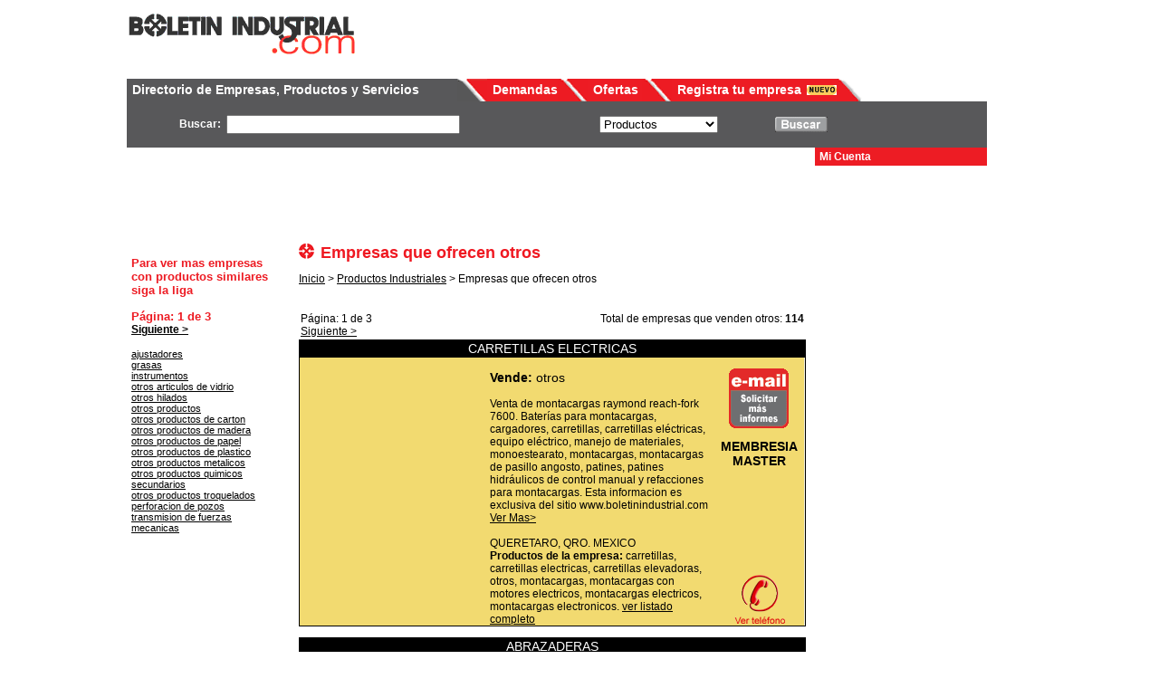

--- FILE ---
content_type: text/html; charset=utf-8
request_url: https://www.boletinindustrial.com/categoria.aspx?ctid=37801
body_size: 76554
content:


<!DOCTYPE html PUBLIC "-//W3C//DTD XHTML 1.0 Transitional//EN" "http://www.w3.org/TR/xhtml1/DTD/xhtml1-transitional.dtd">
<html xmlns="http://www.w3.org/1999/xhtml" >
<head>
<script async src="https://www.googletagmanager.com/gtag/js?id=G-2014VPEXHR"></script>
<script>
  window.dataLayer = window.dataLayer || [];
  function gtag(){dataLayer.push(arguments);}
  gtag('js', new Date());

  gtag('config', 'G-2014VPEXHR');
</script>
<meta name="viewport" content="user-scalable=no, width=device-width, initial-scale=1" /><title>
	Empresas que ofrecen otros - Boletin Industrial
</title>
    <style type="text/css">.sprite{background: url(https://img.boletinindustrial.com/boletin-sprite-2.png) no-repeat top left;}</style>
    
    <link href="/css/boletin-6.css" type="text/css" rel="stylesheet" />
    <script async='async' src='https://www.googletagservices.com/tag/js/gpt.js'></script>	<script>
        var googletag = googletag || {};
 	    googletag.cmd = googletag.cmd || [];
 	</script>
    
    <script>
        googletag.cmd.push(function() {
            googletag.defineSlot('/1036115/Cabecera_1', [210, 72], 'div-gpt-ad-1548442096437-0').addService(googletag.pubads());
            googletag.defineSlot('/1036115/Cabecera_2', [210, 72], 'div-gpt-ad-1548444435978-0').addService(googletag.pubads());
            googletag.defineSlot('/1036115/Cabecera_Producto_1', [210, 72], 'div-gpt-ad-1548445219025-0').addService(googletag.pubads());
            googletag.defineSlot('/1036115/Cabecera_Producto_2', [210, 72], 'div-gpt-ad-1548445434174-0').addService(googletag.pubads());
            googletag.defineSlot('/1036115/Cabecera_Empresa_1', [210, 72], 'div-gpt-ad-1548445474559-0').addService(googletag.pubads());
            googletag.defineSlot('/1036115/Cabecera_Empresa_2', [210, 72], 'div-gpt-ad-1548445511425-0').addService(googletag.pubads());
            googletag.defineSlot('/1036115/Central_1', [210, 72], 'div-gpt-ad-1548445576014-0').addService(googletag.pubads());
            googletag.defineSlot('/1036115/Central_2', [210, 72], 'div-gpt-ad-1548445729030-0').addService(googletag.pubads());
            googletag.defineSlot('/1036115/Central_3', [210, 72], 'div-gpt-ad-1548445754095-0').addService(googletag.pubads());
            googletag.defineSlot('/1036115/Central_Producto_1', [210, 72], 'div-gpt-ad-1548447390482-0').addService(googletag.pubads());
            googletag.defineSlot('/1036115/Central_Producto_2', [210, 72], 'div-gpt-ad-1548447527286-0').addService(googletag.pubads());
            googletag.defineSlot('/1036115/Central_Producto_3', [210, 72], 'div-gpt-ad-1548447683036-0').addService(googletag.pubads());
            googletag.defineSlot('/1036115/Central_Empresa_1', [210, 72], 'div-gpt-ad-1548447740321-0').addService(googletag.pubads());
            googletag.defineSlot('/1036115/Central_Empresa_2', [210, 72], 'div-gpt-ad-1548447783391-0').addService(googletag.pubads());
            googletag.defineSlot('/1036115/Central_Empresa_3', [210, 72], 'div-gpt-ad-1548447819651-0').addService(googletag.pubads());
            googletag.defineSlot('/1036115/Lateral_Derecho_Generico_1', [125, 125], 'div-gpt-ad-1548447904521-0').addService(googletag.pubads());
            googletag.defineSlot('/1036115/Lateral_Derecho_Generico_2', [125, 125], 'div-gpt-ad-1548447950627-0').addService(googletag.pubads());
            googletag.defineSlot('/1036115/Lateral_Derecho_Generico_3', [125, 125], 'div-gpt-ad-1548447988742-0').addService(googletag.pubads());
            googletag.defineSlot('/1036115/Lateral_Derecho_Generico_4', [125, 125], 'div-gpt-ad-1548448015109-0').addService(googletag.pubads());
            googletag.defineSlot('/1036115/Lateral_Derecho_Generico_5', [125, 125], 'div-gpt-ad-1548448036951-0').addService(googletag.pubads());
            googletag.defineSlot('/1036115/Lateral_Derecho_Producto_Generico_1', [125, 125], 'div-gpt-ad-1548448123594-0').addService(googletag.pubads());
            googletag.defineSlot('/1036115/Lateral_Derecho_Producto_Generico_2', [125, 125], 'div-gpt-ad-1548448149795-0').addService(googletag.pubads());
            googletag.defineSlot('/1036115/Lateral_Derecho_Producto_Generico_3', [125, 125], 'div-gpt-ad-1548448172829-0').addService(googletag.pubads());
            googletag.defineSlot('/1036115/Lateral_Derecho_Producto_Generico_4', [125, 125], 'div-gpt-ad-1548785689653-0').addService(googletag.pubads());
            googletag.defineSlot('/1036115/Lateral_Derecho_Producto_Generico_5', [125, 125], 'div-gpt-ad-1548448223046-0').addService(googletag.pubads());
            googletag.defineSlot('/1036115/Lateral_Derecho_Empresa_Generico_1', [125, 125], 'div-gpt-ad-1548448703049-0').addService(googletag.pubads());
            googletag.defineSlot('/1036115/Lateral_Derecho_Empresa_Generico_2', [125, 125], 'div-gpt-ad-1548450401609-0').addService(googletag.pubads());
            googletag.defineSlot('/1036115/Lateral_Derecho_Empresa_Generico_3', [125, 125], 'div-gpt-ad-1548450447788-0').addService(googletag.pubads());
            googletag.defineSlot('/1036115/Lateral_Derecho_Empresa_Generico_4', [125, 125], 'div-gpt-ad-1548450478199-0').addService(googletag.pubads());
            googletag.defineSlot('/1036115/Lateral_Derecho_Empresa_Generico_5', [125, 125], 'div-gpt-ad-1548450503159-0').addService(googletag.pubads());

            googletag.enableServices();
        });
    </script>

    <script type="text/javascript">
      var _gaq = _gaq || [];
      _gaq.push(['_setAccount', 'UA-7417565-1']);
      _gaq.push(['_trackPageview']);
      (function() {
        var ga = document.createElement('script'); ga.type = 'text/javascript'; ga.async = true;
        ga.src = ('https:' == document.location.protocol ? 'https://ssl' : 'http://www') + '.google-analytics.com/ga.js';
        var s = document.getElementsByTagName('script')[0]; s.parentNode.insertBefore(ga, s);
      })();
    </script>
<meta name="Keywords" content="otros" /><meta name="Description" content="¿Buscas otros? Encuentra aquí a los mejores proveedores. Contamos con la mayor gama de proveedores industriales. Registra tu empresa gratis." /></head>

<body id="MasterPageBodyTag">
<form method="post" action="./categoria.aspx?ctid=37801" id="Form1">
<div class="aspNetHidden">
<input type="hidden" name="__EVENTTARGET" id="__EVENTTARGET" value="" />
<input type="hidden" name="__EVENTARGUMENT" id="__EVENTARGUMENT" value="" />
<input type="hidden" name="__VIEWSTATE" id="__VIEWSTATE" value="/[base64]/[base64]/Y3RpZD0yMDgzNR8ABQxpbnN0cnVtZW50b3NkZAIDD2QWAgIBDw8WBB8HBRt+L2NhdGVnb3JpYS5hc3B4P2N0aWQ9MTI1ODIfAAUZb3Ryb3MgYXJ0aWN1bG9zIGRlIHZpZHJpb2RkAgQPZBYCAgEPDxYEHwcFG34vY2F0ZWdvcmlhLmFzcHg/Y3RpZD0xMjU4Mx8ABQ1vdHJvcyBoaWxhZG9zZGQCBQ9kFgICAQ8PFgQfBwUbfi9jYXRlZ29yaWEuYXNweD9jdGlkPTEyNTg0HwAFD290cm9zIHByb2R1Y3Rvc2RkAgYPZBYCAgEPDxYEHwcFG34vY2F0ZWdvcmlhLmFzcHg/[base64]/[base64]/[base64]/[base64]/[base64]/[base64]/[base64]/[base64]/[base64]/[base64]/[base64]/[base64]/Y2lkPTEzMzE3NR8ABRpBU1BFUlNJT04gUEFSQSBMVUJSSUNBQ0lPTmRkAgEPFgIfCAUuY29tcGFueUxpc3RpbmdzRmVhdHVyZWRDb21wYW55TWFzdGVyQmFja2dyb3VuZBYEZg9kFgZmD2QWAmYPFQHLATxhIGhyZWY9Ii9lbXByZXNhLmFzcHg/[base64]/[base64]/[base64]/[base64]/[base64]/[base64]/[base64]/[base64]/[base64]/[base64]/[base64]/[base64]/[base64]/[base64]/[base64]/[base64]/[base64]/[base64]/[base64]/[base64]/[base64]/[base64]/[base64]/[base64]/[base64]/[base64]/[base64]/[base64]/[base64]/[base64]/[base64]/[base64]/[base64]/[base64]/[base64]/[base64]" />
</div>

<script type="text/javascript">
//<![CDATA[
var theForm = document.forms['Form1'];
if (!theForm) {
    theForm = document.Form1;
}
function __doPostBack(eventTarget, eventArgument) {
    if (!theForm.onsubmit || (theForm.onsubmit() != false)) {
        theForm.__EVENTTARGET.value = eventTarget;
        theForm.__EVENTARGUMENT.value = eventArgument;
        theForm.submit();
    }
}
//]]>
</script>


<div class="aspNetHidden">

	<input type="hidden" name="__VIEWSTATEGENERATOR" id="__VIEWSTATEGENERATOR" value="3381B21B" />
	<input type="hidden" name="__EVENTVALIDATION" id="__EVENTVALIDATION" value="/wEdAAmpmO04dtBUJ8ZksUhdygGPaEcf5PuKqAuAqnNErjY43y0Ea4YOX4B/+HCEcUE6TinmdAeew2GvqyckzMJ7UjMLme0GEpohOPVGMZMOYZ37tb5lTutNo4TE/49UOdcYbOD76ZXCthTZW4D7IZbk6mTOMF1Ve1rihC4aRIw1PL6A9HkoKdZWRJyRf9qmkkVxpjtpsDbaooHENROWQMa+9sSNesEu1Hkw/NqYYI/R4RFo/w==" />
</div>

    <table border="0" width="950" cellpadding="0" cellspacing="0" align="center">
        <tr>
            <td width="260" valign="middle"><a href="/default.aspx"><img src="https://img.boletinindustrial.com/logo_small.png" alt="Boletin Industrial" border="0" /></a></td>
            <td width="690" align="center" valign="Top">
                <table cellpadding="0" cellspacing="0" width="492" border="0">
                    <tr>
                        <td width="234">
                            <span id="lblShowCabecera1Ad"><div id='div-gpt-ad-1548442096437-0' style='height:72px; width:210px;'>
<script>googletag.cmd.push(function() { googletag.display('div-gpt-ad-1548442096437-0'); });</script>
</div>
</span>
                        </td>
                        <td width="24">&nbsp;</td>
                        <td width="234">
                            <span id="lblShowCabecera2Ad"><div id='div-gpt-ad-1548444435978-0' style='height:72px; width:210px;'>
<script>googletag.cmd.push(function() { googletag.display('div-gpt-ad-1548444435978-0'); });</script>
</div>
</span>
                        </td>
                    </tr>
                </table>
            </td>
        </tr>
        <tr>
            <td colspan="2"><br /></td>
        </tr>
        <tr>
            <td colspan="2">
                <table id="Menu1_tbMenu" cellspacing="0" cellpadding="0" style="border-color:#000000;border-width:0px;border-style:Solid;height:25px;width:1000px;border-collapse:collapse;">
	<tr id="Menu1_tbrTop">
		<td id="Menu1_tbcDirectorioActive" class="topNavBackgroundActive" style="height:25px;width:370px;">
            &nbsp;&nbsp;<a href="/default.aspx" class="topnav">Directorio de Empresas, Productos y Servicios</a>
        </td><td id="Menu1_tbcDirectorioActiveTab" style="height:25px;width:33px;"><img src="https://img.boletinindustrial.com/spc_blankPixal.gif" class="sprite sprite-tab-greyred" width="33" height="25" /></td><td id="Menu1_tbcCompro" class="topNavBackground" style="height:25px;width:70px;">
            &nbsp;&nbsp;<a href="/compro/default.aspx" class="topnav">Demandas</a>
        </td><td id="Menu1_tbcComproTab" style="height:25px;width:33px;"><img src="https://img.boletinindustrial.com/spc_blankPixal.gif" class="sprite sprite-tab-rwr" width="33" Height="25"/></td><td id="Menu1_tbcVendo" class="topNavBackground" style="height:25px;width:60px;">
            &nbsp;&nbsp;<a href="/vendo/default.aspx" class="topnav">Ofertas</a>
        </td><td id="Menu1_tbcVendoTab" style="height:25px;width:33px;"><img src="https://img.boletinindustrial.com/spc_blankPixal.gif" class="sprite sprite-tab-rwr" width="33" Height="25"/></td><td id="Menu1_tbcRegistro" class="topNavBackground" style="height:25px;width:150px;">
            &nbsp;&nbsp;<a href="/registrarse.aspx" class="topnav">Registra tu empresa</a>
         <td id="Menu1_tbcRegistroTabNuevo" class="topNavBackground" style="height:25px;width:33px;"><img src="https://img.boletinindustrial.com/spc_blankPixal.gif" class="sprite sprite-img_nuevo" width="33" height="11" alt="Nuevo" /></td></td><td id="Menu1_tbcRegistroTab" style="height:25px;width:28px;"><img src="https://img.boletinindustrial.com/spc_blankPixal.gif" class="sprite sprite-tab-rwlast" width="28" Height="25"/></td><td id="Menu1_tbcEnd" style="height:25px;width:190px;">
            &nbsp;&nbsp;<span id="Menu1_lblUserName" class="welcome"></span><a id="Menu1_lnkLoginLogout" class="welcome" href="javascript:__doPostBack(&#39;ctl00$Menu1$lnkLoginLogout&#39;,&#39;&#39;)"></a></td>
	</tr>
</table>
                
                <div id="Search1_topSearchPanel" onkeypress="javascript:return WebForm_FireDefaultButton(event, &#39;Search1_btnSearch&#39;)">
	
    <table width="950" border="0" cellpadding="15" cellspacing="0" class="searchBackground">
        <tr>
            <td style="width:10px">&nbsp;</td>
            <td style="width:400px" class="searchnav">Buscar: &nbsp;<input name="ctl00$Search1$textbox_header_search" type="text" id="Search1_textbox_header_search" class="inputbox" style="width:250px;vertical-align: middle" /></td>
            <td style="width:150px">
                <select name="ctl00$Search1$ddl_header_search" id="Search1_ddl_header_search" style="clear: none; Width:131px;">
		<option selected="selected" value="productos">Productos</option>
		<option value="empresas">Empresas</option>

	</select>
            </td>
            <td style="width:200px" align="left"><input type="image" name="ctl00$Search1$btnSearch" id="Search1_btnSearch" class="sprite sprite-buscar" src="https://img.boletinindustrial.com/spc_blankPixal.gif" /></td>
           
        </tr>
    </table>

</div>

            </td>
        </tr>
        <tr>
            <td colspan="2">
                <table border="0" cellpadding="0" cellspacing="0" width="950">
                    <tr>
                        <td width="750">&nbsp;</td>
                        <td width="10" align="center" height="20"><img src="https://img.boletinindustrial.com/spc_blankPixal.gif" width="10" height="20" /></td>
                        <td width="5" align="center" class="SiteRedBackground" height="20"><img src="https://img.boletinindustrial.com/spc_blankPixal.gif" width="5" height="20" /></td>
                        <td width="175" align="left" class="SiteRedBackground" height="20">Mi Cuenta</td>
                        <td width="10" align="center" class="SiteRedBackground" height="20"><img src="https://img.boletinindustrial.com/spc_blankPixal.gif" width="10" height="20" /></td>
                    </tr>
                    <tr>
                        <td width="750" valign="top">
                            <div id="plCentralAds">
	
                                <table cellpadding="0" cellspacing="0" width="750" border="0">
                                    <tr>
                                        <td width="234">
                                            <span id="lblShowCentral1Ad"><div id='div-gpt-ad-1548445576014-0' style='height:72px; width:210px;'>
<script>googletag.cmd.push(function() { googletag.display('div-gpt-ad-1548445576014-0'); });</script>
</div>
</span>
                                        </td>
                                        <td width="24">&nbsp;</td>
                                        <td width="234">
                                            <span id="lblShowCentral2Ad"><div id='div-gpt-ad-1548445729030-0' style='height:72px; width:210px;'>
<script>googletag.cmd.push(function() { googletag.display('div-gpt-ad-1548445729030-0'); });</script>
</div>
</span>
                                        </td>
                                        <td width="24">&nbsp;</td>
                                        <td width="234">
                                            <span id="lblShowCentral3Ad"><div id='div-gpt-ad-1548445754095-0' style='height:72px; width:210px;'>
<script>googletag.cmd.push(function() { googletag.display('div-gpt-ad-1548445754095-0'); });</script>
</div>
</span>
                                        </td>
                                    </tr>
                                </table>
                                <br />
                            
</div>
                        
<script src="https://ajax.googleapis.com/ajax/libs/jquery/1.3.2/jquery.min.js"></script>
<script type="text/javascript">$(function () {$('#shwTele0').live('click', function () {$('#loadingTelefono0').show();$('#showTelefonoImage0').hide();}); $('#shwTele1').live('click', function () {$('#loadingTelefono1').show();$('#showTelefonoImage1').hide();}); $('#shwTele2').live('click', function () {$('#loadingTelefono2').show();$('#showTelefonoImage2').hide();}); $('#shwTele3').live('click', function () {$('#loadingTelefono3').show();$('#showTelefonoImage3').hide();}); $('#shwTele4').live('click', function () {$('#loadingTelefono4').show();$('#showTelefonoImage4').hide();}); $('#shwTele5').live('click', function () {$('#loadingTelefono5').show();$('#showTelefonoImage5').hide();}); $('#shwTele6').live('click', function () {$('#loadingTelefono6').show();$('#showTelefonoImage6').hide();}); $('#shwTele7').live('click', function () {$('#loadingTelefono7').show();$('#showTelefonoImage7').hide();}); $('#shwTele8').live('click', function () {$('#loadingTelefono8').show();$('#showTelefonoImage8').hide();}); $('#shwTele9').live('click', function () {$('#loadingTelefono9').show();$('#showTelefonoImage9').hide();}); $('#shwTele10').live('click', function () {$('#loadingTelefono10').show();$('#showTelefonoImage10').hide();}); $('#shwTele11').live('click', function () {$('#loadingTelefono11').show();$('#showTelefonoImage11').hide();}); $('#shwTele12').live('click', function () {$('#loadingTelefono12').show();$('#showTelefonoImage12').hide();}); $('#shwTele13').live('click', function () {$('#loadingTelefono13').show();$('#showTelefonoImage13').hide();}); $('#shwTele14').live('click', function () {$('#loadingTelefono14').show();$('#showTelefonoImage14').hide();}); $('#shwTele15').live('click', function () {$('#loadingTelefono15').show();$('#showTelefonoImage15').hide();}); $('#shwTele16').live('click', function () {$('#loadingTelefono16').show();$('#showTelefonoImage16').hide();}); $('#shwTele17').live('click', function () {$('#loadingTelefono17').show();$('#showTelefonoImage17').hide();}); $('#shwTele18').live('click', function () {$('#loadingTelefono18').show();$('#showTelefonoImage18').hide();}); $('#shwTele19').live('click', function () {$('#loadingTelefono19').show();$('#showTelefonoImage19').hide();}); $('#shwTele20').live('click', function () {$('#loadingTelefono20').show();$('#showTelefonoImage20').hide();}); $('#shwTele21').live('click', function () {$('#loadingTelefono21').show();$('#showTelefonoImage21').hide();}); $('#shwTele22').live('click', function () {$('#loadingTelefono22').show();$('#showTelefonoImage22').hide();}); $('#shwTele23').live('click', function () {$('#loadingTelefono23').show();$('#showTelefonoImage23').hide();}); $('#shwTele24').live('click', function () {$('#loadingTelefono24').show();$('#showTelefonoImage24').hide();}); $('#shwTele25').live('click', function () {$('#loadingTelefono25').show();$('#showTelefonoImage25').hide();}); $('#shwTele26').live('click', function () {$('#loadingTelefono26').show();$('#showTelefonoImage26').hide();}); $('#shwTele27').live('click', function () {$('#loadingTelefono27').show();$('#showTelefonoImage27').hide();}); $('#shwTele28').live('click', function () {$('#loadingTelefono28').show();$('#showTelefonoImage28').hide();}); $('#shwTele29').live('click', function () {$('#loadingTelefono29').show();$('#showTelefonoImage29').hide();}); $('#shwTele30').live('click', function () {$('#loadingTelefono30').show();$('#showTelefonoImage30').hide();}); $('#shwTele31').live('click', function () {$('#loadingTelefono31').show();$('#showTelefonoImage31').hide();}); $('#shwTele32').live('click', function () {$('#loadingTelefono32').show();$('#showTelefonoImage32').hide();}); $('#shwTele33').live('click', function () {$('#loadingTelefono33').show();$('#showTelefonoImage33').hide();}); $('#shwTele34').live('click', function () {$('#loadingTelefono34').show();$('#showTelefonoImage34').hide();}); $('#shwTele35').live('click', function () {$('#loadingTelefono35').show();$('#showTelefonoImage35').hide();}); $('#shwTele36').live('click', function () {$('#loadingTelefono36').show();$('#showTelefonoImage36').hide();}); $('#shwTele37').live('click', function () {$('#loadingTelefono37').show();$('#showTelefonoImage37').hide();}); $('#shwTele38').live('click', function () {$('#loadingTelefono38').show();$('#showTelefonoImage38').hide();}); $('#shwTele39').live('click', function () {$('#loadingTelefono39').show();$('#showTelefonoImage39').hide();}); $('#shwTele40').live('click', function () {$('#loadingTelefono40').show();$('#showTelefonoImage40').hide();}); $('#shwTele41').live('click', function () {$('#loadingTelefono41').show();$('#showTelefonoImage41').hide();}); $('#shwTele42').live('click', function () {$('#loadingTelefono42').show();$('#showTelefonoImage42').hide();}); $('#shwTele43').live('click', function () {$('#loadingTelefono43').show();$('#showTelefonoImage43').hide();}); $('#shwTele44').live('click', function () {$('#loadingTelefono44').show();$('#showTelefonoImage44').hide();}); $('#shwTele45').live('click', function () {$('#loadingTelefono45').show();$('#showTelefonoImage45').hide();}); $('#shwTele46').live('click', function () {$('#loadingTelefono46').show();$('#showTelefonoImage46').hide();}); $('#shwTele47').live('click', function () {$('#loadingTelefono47').show();$('#showTelefonoImage47').hide();}); $('#shwTele48').live('click', function () {$('#loadingTelefono48').show();$('#showTelefonoImage48').hide();}); $('#shwTele49').live('click', function () {$('#loadingTelefono49').show();$('#showTelefonoImage49').hide();}); $('#shwTele50').live('click', function () {$('#loadingTelefono50').show();$('#showTelefonoImage50').hide();}); $('#shwTele51').live('click', function () {$('#loadingTelefono51').show();$('#showTelefonoImage51').hide();}); $('#shwTele52').live('click', function () {$('#loadingTelefono52').show();$('#showTelefonoImage52').hide();}); $('#shwTele53').live('click', function () {$('#loadingTelefono53').show();$('#showTelefonoImage53').hide();}); $('#shwTele54').live('click', function () {$('#loadingTelefono54').show();$('#showTelefonoImage54').hide();}); $('#shwTele55').live('click', function () {$('#loadingTelefono55').show();$('#showTelefonoImage55').hide();}); $('#shwTele56').live('click', function () {$('#loadingTelefono56').show();$('#showTelefonoImage56').hide();}); $('#shwTele57').live('click', function () {$('#loadingTelefono57').show();$('#showTelefonoImage57').hide();}); $('#shwTele58').live('click', function () {$('#loadingTelefono58').show();$('#showTelefonoImage58').hide();}); $('#shwTele59').live('click', function () {$('#loadingTelefono59').show();$('#showTelefonoImage59').hide();}); $('#shwTele60').live('click', function () {$('#loadingTelefono60').show();$('#showTelefonoImage60').hide();}); $('#shwTele61').live('click', function () {$('#loadingTelefono61').show();$('#showTelefonoImage61').hide();}); $('#shwTele62').live('click', function () {$('#loadingTelefono62').show();$('#showTelefonoImage62').hide();}); $('#shwTele63').live('click', function () {$('#loadingTelefono63').show();$('#showTelefonoImage63').hide();}); $('#shwTele64').live('click', function () {$('#loadingTelefono64').show();$('#showTelefonoImage64').hide();}); $('#shwTele65').live('click', function () {$('#loadingTelefono65').show();$('#showTelefonoImage65').hide();}); $('#shwTele66').live('click', function () {$('#loadingTelefono66').show();$('#showTelefonoImage66').hide();}); $('#shwTele67').live('click', function () {$('#loadingTelefono67').show();$('#showTelefonoImage67').hide();}); $('#shwTele68').live('click', function () {$('#loadingTelefono68').show();$('#showTelefonoImage68').hide();}); $('#shwTele69').live('click', function () {$('#loadingTelefono69').show();$('#showTelefonoImage69').hide();}); $('#shwTele70').live('click', function () {$('#loadingTelefono70').show();$('#showTelefonoImage70').hide();}); $('#shwTele71').live('click', function () {$('#loadingTelefono71').show();$('#showTelefonoImage71').hide();}); $('#shwTele72').live('click', function () {$('#loadingTelefono72').show();$('#showTelefonoImage72').hide();}); $('#shwTele73').live('click', function () {$('#loadingTelefono73').show();$('#showTelefonoImage73').hide();}); $('#shwTele74').live('click', function () {$('#loadingTelefono74').show();$('#showTelefonoImage74').hide();}); $('#shwTele75').live('click', function () {$('#loadingTelefono75').show();$('#showTelefonoImage75').hide();}); $('#shwTele76').live('click', function () {$('#loadingTelefono76').show();$('#showTelefonoImage76').hide();}); $('#shwTele77').live('click', function () {$('#loadingTelefono77').show();$('#showTelefonoImage77').hide();}); $('#shwTele78').live('click', function () {$('#loadingTelefono78').show();$('#showTelefonoImage78').hide();}); $('#shwTele79').live('click', function () {$('#loadingTelefono79').show();$('#showTelefonoImage79').hide();}); $('#shwTele80').live('click', function () {$('#loadingTelefono80').show();$('#showTelefonoImage80').hide();}); $('#shwTele81').live('click', function () {$('#loadingTelefono81').show();$('#showTelefonoImage81').hide();}); $('#shwTele82').live('click', function () {$('#loadingTelefono82').show();$('#showTelefonoImage82').hide();}); $('#shwTele83').live('click', function () {$('#loadingTelefono83').show();$('#showTelefonoImage83').hide();}); $('#shwTele84').live('click', function () {$('#loadingTelefono84').show();$('#showTelefonoImage84').hide();}); $('#shwTele85').live('click', function () {$('#loadingTelefono85').show();$('#showTelefonoImage85').hide();}); $('#shwTele86').live('click', function () {$('#loadingTelefono86').show();$('#showTelefonoImage86').hide();}); $('#shwTele87').live('click', function () {$('#loadingTelefono87').show();$('#showTelefonoImage87').hide();}); $('#shwTele88').live('click', function () {$('#loadingTelefono88').show();$('#showTelefonoImage88').hide();}); $('#shwTele89').live('click', function () {$('#loadingTelefono89').show();$('#showTelefonoImage89').hide();}); $('#shwTele90').live('click', function () {$('#loadingTelefono90').show();$('#showTelefonoImage90').hide();}); $('#shwTele91').live('click', function () {$('#loadingTelefono91').show();$('#showTelefonoImage91').hide();}); $('#shwTele92').live('click', function () {$('#loadingTelefono92').show();$('#showTelefonoImage92').hide();}); $('#shwTele93').live('click', function () {$('#loadingTelefono93').show();$('#showTelefonoImage93').hide();}); $('#shwTele94').live('click', function () {$('#loadingTelefono94').show();$('#showTelefonoImage94').hide();}); $('#shwTele95').live('click', function () {$('#loadingTelefono95').show();$('#showTelefonoImage95').hide();}); $('#shwTele96').live('click', function () {$('#loadingTelefono96').show();$('#showTelefonoImage96').hide();}); $('#shwTele97').live('click', function () {$('#loadingTelefono97').show();$('#showTelefonoImage97').hide();}); $('#shwTele98').live('click', function () {$('#loadingTelefono98').show();$('#showTelefonoImage98').hide();}); $('#shwTele99').live('click', function () {$('#loadingTelefono99').show();$('#showTelefonoImage99').hide();}); $('#shwTele100').live('click', function () {$('#loadingTelefono100').show();$('#showTelefonoImage100').hide();}); $('#shwTele101').live('click', function () {$('#loadingTelefono101').show();$('#showTelefonoImage101').hide();}); $('#shwTele102').live('click', function () {$('#loadingTelefono102').show();$('#showTelefonoImage102').hide();}); $('#shwTele103').live('click', function () {$('#loadingTelefono103').show();$('#showTelefonoImage103').hide();}); $('#shwTele104').live('click', function () {$('#loadingTelefono104').show();$('#showTelefonoImage104').hide();}); $('#shwTele105').live('click', function () {$('#loadingTelefono105').show();$('#showTelefonoImage105').hide();}); $('#shwTele106').live('click', function () {$('#loadingTelefono106').show();$('#showTelefonoImage106').hide();}); $('#shwTele107').live('click', function () {$('#loadingTelefono107').show();$('#showTelefonoImage107').hide();}); $('#shwTele108').live('click', function () {$('#loadingTelefono108').show();$('#showTelefonoImage108').hide();}); $('#shwTele109').live('click', function () {$('#loadingTelefono109').show();$('#showTelefonoImage109').hide();}); $('#shwTele110').live('click', function () {$('#loadingTelefono110').show();$('#showTelefonoImage110').hide();}); $('#shwTele111').live('click', function () {$('#loadingTelefono111').show();$('#showTelefonoImage111').hide();}); $('#shwTele112').live('click', function () {$('#loadingTelefono112').show();$('#showTelefonoImage112').hide();}); $('#shwTele113').live('click', function () {$('#loadingTelefono113').show();$('#showTelefonoImage113').hide();}); });</script>
    <table border="0" width="750" cellpadding="0" cellspacing="0">
        <tr>
            <td class="bodyText" align="left">
                <table border="0" cellpadding="0" cellspacing="0" width="750">
                    <tr>
                        <td width="5" align="center" valign="top"><img alt="" src="https://img.boletinindustrial.com/spc_blankPixal.gif" width="5" height="1" /></td>
                        <td width="175" align="left" valign="top">
                            <table border="0" cellpadding="0" cellspacing="0">
                                <tr>
                                    <td>&nbsp;</td>
                                </tr>
                                <tr>
                                    <td valign="top">
                                        
                                        
                                        

                                        <table border="0" cellpadding="0" cellspacing="0" width="155">
                                                    
                                            <tr>
                                                <td class="Alert">Para ver mas empresas con productos similares siga la liga</td>
                                            </tr>
                                            <tr>
                                                <td>&nbsp;</td>
                                            </tr>
                                            <tr>
                                                <td>
                                                    <span id="ContentPlaceHolder1_lblCurrentPageSide" class="Alert">Página: 1 de 3</span>
                                                    <br /><span id="ContentPlaceHolder1_lblPagingButtonsSide" class="Alert"><a href="/categoria.aspx?ctid=37801&pg=1" class="bodyTextLink">Siguiente ></a></span>
                                                    <br /><br />
                                                </td>
                                            </tr>
                                            <tr>
                                                <td width="155" align="left">
                                        <table id="ContentPlaceHolder1_DataList_SubCategories" cellspacing="0" cellpadding="0" style="border-width:0px;border-style:Solid;width:155px;border-collapse:collapse;">
	<tr>
		<td>    
                                                        <a id="ContentPlaceHolder1_DataList_SubCategories_lnkCategoryName_0" class="bodyTextLinkSm" href="categoria.aspx?ctid=36036">ajustadores</a>
                                            </td>
	</tr><tr>
		<td>    
                                                        <a id="ContentPlaceHolder1_DataList_SubCategories_lnkCategoryName_1" class="bodyTextLinkSm" href="categoria.aspx?ctid=37411">grasas</a>
                                            </td>
	</tr><tr>
		<td>    
                                                        <a id="ContentPlaceHolder1_DataList_SubCategories_lnkCategoryName_2" class="bodyTextLinkSm" href="categoria.aspx?ctid=20835">instrumentos</a>
                                            </td>
	</tr><tr>
		<td>    
                                                        <a id="ContentPlaceHolder1_DataList_SubCategories_lnkCategoryName_3" class="bodyTextLinkSm" href="categoria.aspx?ctid=12582">otros articulos de vidrio</a>
                                            </td>
	</tr><tr>
		<td>    
                                                        <a id="ContentPlaceHolder1_DataList_SubCategories_lnkCategoryName_4" class="bodyTextLinkSm" href="categoria.aspx?ctid=12583">otros hilados</a>
                                            </td>
	</tr><tr>
		<td>    
                                                        <a id="ContentPlaceHolder1_DataList_SubCategories_lnkCategoryName_5" class="bodyTextLinkSm" href="categoria.aspx?ctid=12584">otros productos</a>
                                            </td>
	</tr><tr>
		<td>    
                                                        <a id="ContentPlaceHolder1_DataList_SubCategories_lnkCategoryName_6" class="bodyTextLinkSm" href="categoria.aspx?ctid=12586">otros productos de carton</a>
                                            </td>
	</tr><tr>
		<td>    
                                                        <a id="ContentPlaceHolder1_DataList_SubCategories_lnkCategoryName_7" class="bodyTextLinkSm" href="categoria.aspx?ctid=12587">otros productos de madera</a>
                                            </td>
	</tr><tr>
		<td>    
                                                        <a id="ContentPlaceHolder1_DataList_SubCategories_lnkCategoryName_8" class="bodyTextLinkSm" href="categoria.aspx?ctid=12588">otros productos de papel</a>
                                            </td>
	</tr><tr>
		<td>    
                                                        <a id="ContentPlaceHolder1_DataList_SubCategories_lnkCategoryName_9" class="bodyTextLinkSm" href="categoria.aspx?ctid=12589">otros productos de plastico</a>
                                            </td>
	</tr><tr>
		<td>    
                                                        <a id="ContentPlaceHolder1_DataList_SubCategories_lnkCategoryName_10" class="bodyTextLinkSm" href="categoria.aspx?ctid=12590">otros productos metalicos</a>
                                            </td>
	</tr><tr>
		<td>    
                                                        <a id="ContentPlaceHolder1_DataList_SubCategories_lnkCategoryName_11" class="bodyTextLinkSm" href="categoria.aspx?ctid=12592">otros productos quimicos secundarios</a>
                                            </td>
	</tr><tr>
		<td>    
                                                        <a id="ContentPlaceHolder1_DataList_SubCategories_lnkCategoryName_12" class="bodyTextLinkSm" href="categoria.aspx?ctid=12593">otros productos troquelados</a>
                                            </td>
	</tr><tr>
		<td>    
                                                        <a id="ContentPlaceHolder1_DataList_SubCategories_lnkCategoryName_13" class="bodyTextLinkSm" href="categoria.aspx?ctid=13120">perforacion de pozos</a>
                                            </td>
	</tr><tr>
		<td>    
                                                        <a id="ContentPlaceHolder1_DataList_SubCategories_lnkCategoryName_14" class="bodyTextLinkSm" href="categoria.aspx?ctid=18359">transmision de fuerzas mecanicas</a>
                                            </td>
	</tr>
</table>
                                        </td></tr>
                                        <tr>
                                            <td>
                                                <img alt="" src="https://img.boletinindustrial.com/spc_blankPixal.gif" height="1" width="1" /></td>
                                        </tr>
                                        </table>
                                        
                                        <span id="ContentPlaceHolder1_lblPagingButtonsSubCat2" class="Alert"><br /></span>
                                        <div id="ContentPlaceHolder1_plShowCompanies">
	
                                            <br /><br />
                                            
                                        
</div>

                                    </td>
                                </tr>
                            
                            </table>
                            
                
                            
                        </td>
                        <td width="10" align="center" valign="top"><img alt="" src="https://img.boletinindustrial.com/spc_blankPixal.gif" width="10" height="1" /></td>
                        <td valign="top" width="560">
                            <table border="0" cellpadding="0" cellspacing="0" width="560">
                                <tr>
                                    <td>
                                        <h1>
                                            <img src="https://img.boletinindustrial.com/spc_blankPixal.gif" class="sprite sprite-bullet_logo" style="padding-bottom: 3px; vertical-align: middle" />
                                            <span id="ContentPlaceHolder1_lblTitle">Empresas que ofrecen otros</span>
                                        </h1>
                                    </td>
                                </tr>
                                <tr>
                                    <td align="left" class="Breadcrumb">
                                        <span id="ContentPlaceHolder1_lblBreadcrumb" class="breadcrumb"><a href="/" class="breadcrumb">Inicio</a> > <a href="/categoria.aspx?ctid=14287" class="breadcrumb">Productos Industriales</a> >  Empresas que ofrecen otros</span>
                                    </td>
                                </tr>
                                <tr>
                                    <td>
                                        &nbsp;
                                    </td>
                                </tr>
                                <tr>
                                    <td class="bodyText">
                                        <span id="ContentPlaceHolder1_lblCategoryDescription"></span>
                                    </td>
                                </tr>
                                <tr>
                                    <td>
                                        &nbsp;
                                    </td>
                                </tr>
                                <tr>
                                    <td>
                                        <table border="0" cellpadding="2" cellspacing="0" width="100%">
                                            <tr>
                                                <td width="50%">
                                                    <span id="ContentPlaceHolder1_lblCurrentPage" class="bodyText">Página: 1 de 3</span>
                                                    <br />
                                                    <span id="ContentPlaceHolder1_lblPagingButtons" class="bodyText"><a href="/categoria.aspx?ctid=37801&pg=1" class="bodyTextLink">Siguiente ></a></span>
                                                </td>
                                                <td width="50%" align="right" valign="top">Total de empresas que venden <span id="ContentPlaceHolder1_lblCategoryName">otros</span>: <b><span id="ContentPlaceHolder1_lblRecordCount">114</span></b></td>
                                            </tr>
                                        </table>
                                   </td>
                                </tr>
                                <tr>
                                    <td>
                                        

                                        <table id="ContentPlaceHolder1_DataList_Companies" class="company_listings" cellspacing="0" cellpadding="0" style="border-width:0px;width:560px;border-collapse:collapse;">
	<tr>
		<td>
                                                <table border="0" cellpadding="0" cellspacing="0" width="560">
                                            </td>
	</tr><tr>
		<td>
                                                <tr><td valign="top">
                                                    <table class="categoryListingBorder" cellpadding="0" cellspacing="0" width="560">
                                                    <tr><td class="categoryListingNameBackground" align="center"><table cellpadding="2" cellspacing="0" width="100%"><tr><td class="categoryListingNameBackground" align="center"><a id="ContentPlaceHolder1_DataList_Companies_lnkCompanyName_0" class="categoryListingCompanyName" href="empresa.aspx?cid=130529"> CARRETILLAS ELECTRICAS</a></td></tr></table></td></tr>
                                                    <tr>
                                                        <td width="557">
                                                            <table id="ContentPlaceHolder1_DataList_Companies_Table3_0" border="0" cellpadding="0" cellspacing="0" width="557" class="companyListingsFeaturedCompanyMasterBackground">
			<tr>
				<td width="210" rowspan="2" valign="top" align="left"></td>
				<td width="247" valign="top" class="bodyText">
                                                                        <br />
                                                                        <span class="bodyTextMedBlack"><b>Vende:</b> otros</span>
                                                                        <br /><br />
                                                                         Venta de montacargas raymond reach-fork 7600. Baterías para montacargas, cargadores, carretillas, carretillas eléctricas, equipo eléctrico, manejo de materiales, monoestearato, montacargas, montacargas de pasillo angosto, patines, patines hidráulicos de control manual y refacciones para montacargas. Esta informacion es exclusiva del sitio www.boletinindustrial.com
                                                                         <a href="/empresa.aspx?cid=130529" class="bodyTextLink">Ver Mas></a>
                                                                        <br /><br />
                                                                        <span id="ContentPlaceHolder1_DataList_Companies_lblCompanyCity_0" class="bodyText">QUERETARO, </span>
                                                                        <span id="ContentPlaceHolder1_DataList_Companies_lblCompanyState_0" class="bodyText">QRO.</span>
                                                                        <span id="ContentPlaceHolder1_DataList_Companies_lblCompanyCountry_0" class="bodyText">MEXICO<br /></span>
                                                                    </td>
				<td width="100" valign="top" align="center"><br />
                                                                        <div id="ContentPlaceHolder1_DataList_Companies_pnContact_0">
					
                                                                            <a href="/empresa.aspx?cid=130529"><img src="https://img.boletinindustrial.com/spc_blankPixal.gif" width="66" height="66" class="sprite sprite-email2" border="0" alt="Contactar" /></a>
                                                                            <br />
                                                                        
				</div>
                                                                        <br />
                                                                        <span class="bodyTextMedBlack VerTelephoneTop"><b>MEMBRESIA MASTER</b></span>
                                                                    </td>
			</tr>
			<tr>
				<td width="247" valign="top" class="bodyText">
                                                                         <b>Productos de la empresa:</b> carretillas, carretillas electricas, carretillas elevadoras, otros, montacargas, montacargas con motores electricos, montacargas electricos, montacargas electronicos.  <a href="/empresa.aspx?cid=130529" class="bodyTextLink">ver listado completo</a>
                                                                        <br />
                                                                         <a id="#Telefono0"></a>
                                                                        <div id="loadingTelefono0" style="display:none;">
                                                                            <table width="247" border="0" cellpadding="0" cellspacing="0">
                                                                                <tr>
                                                                                    <td width="247" class="bodyText">
                                                                                        <br>Teléfono: <b>+52 442 209-5001</b><br>Teléfono 2: <b>+52 442 209-5002</b><br>Fax: <b>+52 442 210-3270</b>
                                                                                    </td>
                                                                                </tr>
                                                                                <tr>
                                                                                    <td class="bodyTextMed"><br />Dí que lo viste en <span class="Alert">BOLETIN INDUSTRIAL</span></td>
                                                                                </tr>
                                                                            </table>
                                                                            </div>

                                                                     </td>
				<td width="100" valign="top" align="center" class="VerTelephoneBottom"> 
                                                                        <div id="showTelefonoImage0" style="display:inherit;">
                                                                            <a id="shwTele0" href="#Telefono0" onClick="_gaq.push(['_trackEvent', 'LinksClicked', 'TelephoneCategory', '130529']);"><img src="/images/VerTelStacked.png" class="VerTelephoneBottom" width="75" height="63" alt="Ver Telefono" /></a>
                                                                        </div>
                                                                     </td>
			</tr>
		</table>
		
                                                        </td>
                                                     </tr>
                                                    </table>
                                                </td></tr>
                                                <tr><td class="companyListingsOverallBackground" height="8"><img src="https://img.boletinindustrial.com/spc_blankPixal.gif" height="8" width="5" /></td></tr>
                                            </td>
	</tr><tr>
		<td>
                                                <tr><td class="companyListingsOverallBackground"><img src="/images/spc_blankPixal.gif" width="4" height="4" /></td></tr>
                                            </td>
	</tr><tr>
		<td>
                                                <tr><td valign="top">
                                                    <table class="categoryListingBorder" cellpadding="0" cellspacing="0" width="560">
                                                    <tr><td class="categoryListingNameBackground" align="center"><table cellpadding="2" cellspacing="0" width="100%"><tr><td class="categoryListingNameBackground" align="center"><a id="ContentPlaceHolder1_DataList_Companies_lnkCompanyName_1" class="categoryListingCompanyName" href="empresa.aspx?cid=130029">ABRAZADERAS</a></td></tr></table></td></tr>
                                                    <tr>
                                                        <td width="557">
                                                            <table id="ContentPlaceHolder1_DataList_Companies_Table3_1" border="0" cellpadding="0" cellspacing="0" width="557" class="companyListingsFeaturedCompanyMasterBackground">
			<tr>
				<td width="210" rowspan="2" valign="top" align="left"></td>
				<td width="247" valign="top" class="bodyText">
                                                                        <br />
                                                                        <span class="bodyTextMedBlack"><b>Vende:</b> otros</span>
                                                                        <br /><br />
                                                                         Sistema de cambio rapido magnetico para maquinas de inyeccion de plastico
. odos los productos de Carr Lane Roemheld están diseñados para aumentar la productividad de su taller ofreciendo soluciones de sujeción innovadoras. Adam Núñez, TEL: 001+ 636-386-8022, ext 377 Email: info@clrh.com.


                                                                         <a href="/empresa.aspx?cid=130029" class="bodyTextLink">Ver Mas></a>
                                                                        <br /><br />
                                                                        <span id="ContentPlaceHolder1_DataList_Companies_lblCompanyCity_1" class="bodyText">Fenton, </span>
                                                                        <span id="ContentPlaceHolder1_DataList_Companies_lblCompanyState_1" class="bodyText">Missouri</span>
                                                                        <span id="ContentPlaceHolder1_DataList_Companies_lblCompanyCountry_1" class="bodyText">U.S.A<br /></span>
                                                                    </td>
				<td width="100" valign="top" align="center"><br />
                                                                        <div id="ContentPlaceHolder1_DataList_Companies_pnContact_1">
					
                                                                            <a href="/empresa.aspx?cid=130029"><img src="https://img.boletinindustrial.com/spc_blankPixal.gif" width="66" height="66" class="sprite sprite-email2" border="0" alt="Contactar" /></a>
                                                                            <br />
                                                                        
				</div>
                                                                        <br />
                                                                        <span class="bodyTextMedBlack VerTelephoneTop"><b>MEMBRESIA MASTER</b></span>
                                                                    </td>
			</tr>
			<tr>
				<td width="247" valign="top" class="bodyText">
                                                                         <b>Productos de la empresa:</b> abrazaderas, abrazaderas ajustables, abrazaderas automotrices, abrazaderas de inoxidable, abrazaderas hidraulicas, abrazaderas industriales, otros.  <a href="/empresa.aspx?cid=130029" class="bodyTextLink">ver listado completo</a>
                                                                        <br />
                                                                         <a id="#Telefono1"></a>
                                                                        <div id="loadingTelefono1" style="display:none;">
                                                                            <table width="247" border="0" cellpadding="0" cellspacing="0">
                                                                                <tr>
                                                                                    <td width="247" class="bodyText">
                                                                                        <br>Teléfono: <b>636- 386-8022</b><br>Fax: <b>636 386-8034</b>
                                                                                    </td>
                                                                                </tr>
                                                                                <tr>
                                                                                    <td class="bodyTextMed"><br />Dí que lo viste en <span class="Alert">BOLETIN INDUSTRIAL</span></td>
                                                                                </tr>
                                                                            </table>
                                                                            </div>

                                                                     </td>
				<td width="100" valign="top" align="center" class="VerTelephoneBottom"> 
                                                                        <div id="showTelefonoImage1" style="display:inherit;">
                                                                            <a id="shwTele1" href="#Telefono1" onClick="_gaq.push(['_trackEvent', 'LinksClicked', 'TelephoneCategory', '130029']);"><img src="/images/VerTelStacked.png" class="VerTelephoneBottom" width="75" height="63" alt="Ver Telefono" /></a>
                                                                        </div>
                                                                     </td>
			</tr>
		</table>
		
                                                        </td>
                                                     </tr>
                                                    </table>
                                                </td></tr>
                                                <tr><td class="companyListingsOverallBackground" height="8"><img src="https://img.boletinindustrial.com/spc_blankPixal.gif" height="8" width="5" /></td></tr>
                                            </td>
	</tr><tr>
		<td>
                                                <tr><td class="companyListingsOverallBackground"><img src="/images/spc_blankPixal.gif" width="4" height="4" /></td></tr>
                                            </td>
	</tr><tr>
		<td>
                                                <tr><td valign="top">
                                                    <table class="categoryListingBorder" cellpadding="0" cellspacing="0" width="560">
                                                    <tr><td class="categoryListingNameBackground" align="center"><table cellpadding="2" cellspacing="0" width="100%"><tr><td class="categoryListingNameBackground" align="center"><a id="ContentPlaceHolder1_DataList_Companies_lnkCompanyName_2" class="categoryListingCompanyName" href="empresa.aspx?cid=130298">ACCESORIOS PARA HORNOS</a></td></tr></table></td></tr>
                                                    <tr>
                                                        <td width="557">
                                                            <table id="ContentPlaceHolder1_DataList_Companies_Table3_2" border="0" cellpadding="0" cellspacing="0" width="557" class="companyListingsFeaturedCompanyMasterBackground">
			<tr>
				<td width="210" rowspan="2" valign="top" align="left"></td>
				<td width="247" valign="top" class="bodyText">
                                                                        <br />
                                                                        <span class="bodyTextMedBlack"><b>Vende:</b> otros</span>
                                                                        <br /><br />
                                                                         Cress Manufacturing Inc. es una empresa líder en la industria de hornos eléctricos para cerámica y hornos para tratamiento térmico. Somos una organización que provee productos y servicios para los aficionados en cerámica e industrias que emplean el tratamiento térmico en sus trabajos. Nuestro objetivo es ofrecer un producto excelente para satisfacer las necesidades y requerimientos de todos nuestros 
                                                                         <a href="/empresa.aspx?cid=130298" class="bodyTextLink">Ver Mas></a>
                                                                        <br /><br />
                                                                        <span id="ContentPlaceHolder1_DataList_Companies_lblCompanyCity_2" class="bodyText">Carson City, </span>
                                                                        <span id="ContentPlaceHolder1_DataList_Companies_lblCompanyState_2" class="bodyText">Nevada</span>
                                                                        <span id="ContentPlaceHolder1_DataList_Companies_lblCompanyCountry_2" class="bodyText">U.S.A<br /></span>
                                                                    </td>
				<td width="100" valign="top" align="center"><br />
                                                                        <div id="ContentPlaceHolder1_DataList_Companies_pnContact_2">
					
                                                                            <a href="/empresa.aspx?cid=130298"><img src="https://img.boletinindustrial.com/spc_blankPixal.gif" width="66" height="66" class="sprite sprite-email2" border="0" alt="Contactar" /></a>
                                                                            <br />
                                                                        
				</div>
                                                                        <br />
                                                                        <span class="bodyTextMedBlack VerTelephoneTop"><b>MEMBRESIA MASTER</b></span>
                                                                    </td>
			</tr>
			<tr>
				<td width="247" valign="top" class="bodyText">
                                                                         <b>Productos de la empresa:</b> hornos, otros.  <a href="/empresa.aspx?cid=130298" class="bodyTextLink">ver listado completo</a>
                                                                        <br />
                                                                         <a id="#Telefono2"></a>
                                                                        <div id="loadingTelefono2" style="display:none;">
                                                                            <table width="247" border="0" cellpadding="0" cellspacing="0">
                                                                                <tr>
                                                                                    <td width="247" class="bodyText">
                                                                                        <br>Teléfono: <b>+1 800 419-1139</b><br>Teléfono 2: <b>+1 775 884-2777</b><br>Fax: <b>+1 775-884-2991</b>
                                                                                    </td>
                                                                                </tr>
                                                                                <tr>
                                                                                    <td class="bodyTextMed"><br />Dí que lo viste en <span class="Alert">BOLETIN INDUSTRIAL</span></td>
                                                                                </tr>
                                                                            </table>
                                                                            </div>

                                                                     </td>
				<td width="100" valign="top" align="center" class="VerTelephoneBottom"> 
                                                                        <div id="showTelefonoImage2" style="display:inherit;">
                                                                            <a id="shwTele2" href="#Telefono2" onClick="_gaq.push(['_trackEvent', 'LinksClicked', 'TelephoneCategory', '130298']);"><img src="/images/VerTelStacked.png" class="VerTelephoneBottom" width="75" height="63" alt="Ver Telefono" /></a>
                                                                        </div>
                                                                     </td>
			</tr>
		</table>
		
                                                        </td>
                                                     </tr>
                                                    </table>
                                                </td></tr>
                                                <tr><td class="companyListingsOverallBackground" height="8"><img src="https://img.boletinindustrial.com/spc_blankPixal.gif" height="8" width="5" /></td></tr>
                                            </td>
	</tr><tr>
		<td>
                                                <tr><td class="companyListingsOverallBackground"><img src="/images/spc_blankPixal.gif" width="4" height="4" /></td></tr>
                                            </td>
	</tr><tr>
		<td>
                                                <tr><td valign="top">
                                                    <table class="categoryListingBorder" cellpadding="0" cellspacing="0" width="560">
                                                    <tr><td class="categoryListingNameBackground" align="center"><table cellpadding="2" cellspacing="0" width="100%"><tr><td class="categoryListingNameBackground" align="center"><a id="ContentPlaceHolder1_DataList_Companies_lnkCompanyName_3" class="categoryListingCompanyName" href="empresa.aspx?cid=130250">ACCESORIOS PARA MAQUINAS</a></td></tr></table></td></tr>
                                                    <tr>
                                                        <td width="557">
                                                            <table id="ContentPlaceHolder1_DataList_Companies_Table3_3" border="0" cellpadding="0" cellspacing="0" width="557" class="companyListingsFeaturedCompanyMasterBackground">
			<tr>
				<td width="210" rowspan="2" valign="top" align="left"><a href="/empresa.aspx?cid=130250"><img src="/fotos/companias/thm-thm-Z25260(1).jpg" border="0" width="146" height="200" alt="ACCESORIOS PARA MAQUINAS" align="left" hspace="0" vspace="0" /></a></td>
				<td width="247" valign="top" class="bodyText">
                                                                        <br />
                                                                        <span class="bodyTextMedBlack"><b>Vende:</b> otros</span>
                                                                        <br /><br />
                                                                         Carr Lane Roemheld Manufacturing Co. ofrece productos industriales suministrados por las divisiones de SWIFTSURE, HILMA y STARK, tales como accesorios para máquinas herramientas utilizados principalmente por ingenieros de manufactura para aumentar la productividad y acelerar la producción. La línea de sujetadores SWIFTSURE incluye sujetadores pivotantes hidráulicos y neumáticos, sujetadores de empuje 
                                                                         <a href="/empresa.aspx?cid=130250" class="bodyTextLink">Ver Mas></a>
                                                                        <br /><br />
                                                                        <span id="ContentPlaceHolder1_DataList_Companies_lblCompanyCity_3" class="bodyText">Fenton, </span>
                                                                        <span id="ContentPlaceHolder1_DataList_Companies_lblCompanyState_3" class="bodyText">Missouri</span>
                                                                        <span id="ContentPlaceHolder1_DataList_Companies_lblCompanyCountry_3" class="bodyText">U.S.A<br /></span>
                                                                    </td>
				<td width="100" valign="top" align="center"><br />
                                                                        <div id="ContentPlaceHolder1_DataList_Companies_pnContact_3">
					
                                                                            <a href="/empresa.aspx?cid=130250"><img src="https://img.boletinindustrial.com/spc_blankPixal.gif" width="66" height="66" class="sprite sprite-email2" border="0" alt="Contactar" /></a>
                                                                            <br />
                                                                        
				</div>
                                                                        <br />
                                                                        <span class="bodyTextMedBlack VerTelephoneTop"><b>MEMBRESIA MASTER</b></span>
                                                                    </td>
			</tr>
			<tr>
				<td width="247" valign="top" class="bodyText">
                                                                         <b>Productos de la empresa:</b> accesorios, accesorios hidraulicos, otros.  <a href="/empresa.aspx?cid=130250" class="bodyTextLink">ver listado completo</a>
                                                                        <br />
                                                                         <a id="#Telefono3"></a>
                                                                        <div id="loadingTelefono3" style="display:none;">
                                                                            <table width="247" border="0" cellpadding="0" cellspacing="0">
                                                                                <tr>
                                                                                    <td width="247" class="bodyText">
                                                                                        <br>Teléfono: <b>001+ 636-386-8022, ext 377 </b>
                                                                                    </td>
                                                                                </tr>
                                                                                <tr>
                                                                                    <td class="bodyTextMed"><br />Dí que lo viste en <span class="Alert">BOLETIN INDUSTRIAL</span></td>
                                                                                </tr>
                                                                            </table>
                                                                            </div>

                                                                     </td>
				<td width="100" valign="top" align="center" class="VerTelephoneBottom"> 
                                                                        <div id="showTelefonoImage3" style="display:inherit;">
                                                                            <a id="shwTele3" href="#Telefono3" onClick="_gaq.push(['_trackEvent', 'LinksClicked', 'TelephoneCategory', '130250']);"><img src="/images/VerTelStacked.png" class="VerTelephoneBottom" width="75" height="63" alt="Ver Telefono" /></a>
                                                                        </div>
                                                                     </td>
			</tr>
		</table>
		
                                                        </td>
                                                     </tr>
                                                    </table>
                                                </td></tr>
                                                <tr><td class="companyListingsOverallBackground" height="8"><img src="https://img.boletinindustrial.com/spc_blankPixal.gif" height="8" width="5" /></td></tr>
                                            </td>
	</tr><tr>
		<td>
                                                <tr><td class="companyListingsOverallBackground"><img src="/images/spc_blankPixal.gif" width="4" height="4" /></td></tr>
                                            </td>
	</tr><tr>
		<td>
                                                <tr><td valign="top">
                                                    <table class="categoryListingBorder" cellpadding="0" cellspacing="0" width="560">
                                                    <tr><td class="categoryListingNameBackground" align="center"><table cellpadding="2" cellspacing="0" width="100%"><tr><td class="categoryListingNameBackground" align="center"><a id="ContentPlaceHolder1_DataList_Companies_lnkCompanyName_4" class="categoryListingCompanyName" href="empresa.aspx?cid=134140">ACCESORIOS PUNZONADORAS</a></td></tr></table></td></tr>
                                                    <tr>
                                                        <td width="557">
                                                            <table id="ContentPlaceHolder1_DataList_Companies_Table3_4" border="0" cellpadding="0" cellspacing="0" width="557" class="companyListingsFeaturedCompanyMasterBackground">
			<tr>
				<td width="210" rowspan="2" valign="top" align="left"></td>
				<td width="247" valign="top" class="bodyText">
                                                                        <br />
                                                                        <span class="bodyTextMedBlack"><b>Vende:</b> otros</span>
                                                                        <br /><br />
                                                                         La Empresa
Fundada en 1962 Mate se ha convertido en un fabricante de clase mundial de productos y soluciones de excelencia para fabricantes de láminas de metal. Fabricamos herramientas para las principales marcas de punzonadoras de control numérico computarizado (CNC) y ofrecemos una línea completa de productos láser CO2.
La dedicación de Mate a la calidad es parte de todos los aspectos de nuestro 
                                                                         <a href="/empresa.aspx?cid=134140" class="bodyTextLink">Ver Mas></a>
                                                                        <br /><br />
                                                                        <span id="ContentPlaceHolder1_DataList_Companies_lblCompanyCity_4" class="bodyText">ANOKA, </span>
                                                                        <span id="ContentPlaceHolder1_DataList_Companies_lblCompanyState_4" class="bodyText">MN.</span>
                                                                        <span id="ContentPlaceHolder1_DataList_Companies_lblCompanyCountry_4" class="bodyText">U.S.A<br /></span>
                                                                    </td>
				<td width="100" valign="top" align="center"><br />
                                                                        
                                                                        <br />
                                                                        <span class="bodyTextMedBlack VerTelephoneTop"><b>MEMBRESIA MASTER</b></span>
                                                                    </td>
			</tr>
			<tr>
				<td width="247" valign="top" class="bodyText">
                                                                         <b>Productos de la empresa:</b> accesorios para punzonadoras, herramientas punzonadoras, herramientas punzonadoras cnc, multi-tools para punzonadoras, punzonadoras, punzonadoras cnc, otros.  <a href="/empresa.aspx?cid=134140" class="bodyTextLink">ver listado completo</a>
                                                                        <br />
                                                                         <a id="#Telefono4"></a>
                                                                        <div id="loadingTelefono4" style="display:none;">
                                                                            <table width="247" border="0" cellpadding="0" cellspacing="0">
                                                                                <tr>
                                                                                    <td width="247" class="bodyText">
                                                                                        <br>Teléfono: <b>001 763.576.3700 USA</b>
                                                                                    </td>
                                                                                </tr>
                                                                                <tr>
                                                                                    <td class="bodyTextMed"><br />Dí que lo viste en <span class="Alert">BOLETIN INDUSTRIAL</span></td>
                                                                                </tr>
                                                                            </table>
                                                                            </div>

                                                                     </td>
				<td width="100" valign="top" align="center" class="VerTelephoneBottom"> 
                                                                        <div id="showTelefonoImage4" style="display:inherit;">
                                                                            <a id="shwTele4" href="#Telefono4" onClick="_gaq.push(['_trackEvent', 'LinksClicked', 'TelephoneCategory', '134140']);"><img src="/images/VerTelStacked.png" class="VerTelephoneBottom" width="75" height="63" alt="Ver Telefono" /></a>
                                                                        </div>
                                                                     </td>
			</tr>
		</table>
		
                                                        </td>
                                                     </tr>
                                                    </table>
                                                </td></tr>
                                                <tr><td class="companyListingsOverallBackground" height="8"><img src="https://img.boletinindustrial.com/spc_blankPixal.gif" height="8" width="5" /></td></tr>
                                            </td>
	</tr><tr>
		<td>
                                                <tr><td class="companyListingsOverallBackground"><img src="/images/spc_blankPixal.gif" width="4" height="4" /></td></tr>
                                            </td>
	</tr><tr>
		<td>
                                                <tr><td valign="top">
                                                    <table class="categoryListingBorder" cellpadding="0" cellspacing="0" width="560">
                                                    <tr><td class="categoryListingNameBackground" align="center"><table cellpadding="2" cellspacing="0" width="100%"><tr><td class="categoryListingNameBackground" align="center"><a id="ContentPlaceHolder1_DataList_Companies_lnkCompanyName_5" class="categoryListingCompanyName" href="empresa.aspx?cid=9992">ACEROS COYOTE, SA DE CV</a></td></tr></table></td></tr>
                                                    <tr>
                                                        <td width="557">
                                                            <table id="ContentPlaceHolder1_DataList_Companies_Table3_5" border="0" cellpadding="0" cellspacing="0" width="557" class="companyListingsFeaturedCompanyMasterBackground">
			<tr>
				<td width="210" rowspan="2" valign="top" align="left"><a href="/empresa.aspx?cid=9992"><img src="/fotos/companias/thm-hardox.jpg" border="0" width="200" height="133" alt="ACEROS COYOTE, SA DE CV" align="left" hspace="0" vspace="0" /></a></td>
				<td width="247" valign="top" class="bodyText">
                                                                        <br />
                                                                        <span class="bodyTextMedBlack"><b>Vende:</b> otros</span>
                                                                        <br /><br />
                                                                         Somos distribuidores de Aceros Especiales para la Industria Metalmecánica.
LA MEJOR CALIDAD Y SERVICIO, AL PRECIO OPTIMO, SURTIMOS A TODA LA REPUBLICA MEXICANA

ACEROS AL CARBONO
AISI / SAE 1018, 1045, 1060, 1080 12L14, 1518, 1020, A36
Perfiles: Redondos, Soleras, Cuadrados, Hexagonales, Placas
BARRA HUECA
1026 y 1518
 
ACEROS GRADO MAQUINARIA
AISI / SAE 4140 R, 4140 T, 8620, 5160, 9840
Perfiles: 
                                                                         <a href="/empresa.aspx?cid=9992" class="bodyTextLink">Ver Mas></a>
                                                                        <br /><br />
                                                                        <span id="ContentPlaceHolder1_DataList_Companies_lblCompanyCity_5" class="bodyText">TLAQUEPAQUE, </span>
                                                                        <span id="ContentPlaceHolder1_DataList_Companies_lblCompanyState_5" class="bodyText">JAL.</span>
                                                                        <span id="ContentPlaceHolder1_DataList_Companies_lblCompanyCountry_5" class="bodyText">MEXICO<br /></span>
                                                                    </td>
				<td width="100" valign="top" align="center"><br />
                                                                        <div id="ContentPlaceHolder1_DataList_Companies_pnContact_5">
					
                                                                            <a href="/empresa.aspx?cid=9992"><img src="https://img.boletinindustrial.com/spc_blankPixal.gif" width="66" height="66" class="sprite sprite-email2" border="0" alt="Contactar" /></a>
                                                                            <br />
                                                                        
				</div>
                                                                        <br />
                                                                        <span class="bodyTextMedBlack VerTelephoneTop"><b>MEMBRESIA MASTER</b></span>
                                                                    </td>
			</tr>
			<tr>
				<td width="247" valign="top" class="bodyText">
                                                                         <b>Productos de la empresa:</b> barras huecas, acero, aceros estirados en frio, aceros laminados en caliente, acero al carbon, aceros inoxidables, aceros inoxidables especiales, perfiles de acero.  <a href="/empresa.aspx?cid=9992" class="bodyTextLink">ver listado completo</a>
                                                                        <br />
                                                                         <a id="#Telefono5"></a>
                                                                        <div id="loadingTelefono5" style="display:none;">
                                                                            <table width="247" border="0" cellpadding="0" cellspacing="0">
                                                                                <tr>
                                                                                    <td width="247" class="bodyText">
                                                                                        <br>Teléfono: <b>+52 33 3837-3273</b><br>Teléfono 2: <b>+52 33 3837-3270 al 80</b>
                                                                                    </td>
                                                                                </tr>
                                                                                <tr>
                                                                                    <td class="bodyTextMed"><br />Dí que lo viste en <span class="Alert">BOLETIN INDUSTRIAL</span></td>
                                                                                </tr>
                                                                            </table>
                                                                            </div>

                                                                     </td>
				<td width="100" valign="top" align="center" class="VerTelephoneBottom"> 
                                                                        <div id="showTelefonoImage5" style="display:inherit;">
                                                                            <a id="shwTele5" href="#Telefono5" onClick="_gaq.push(['_trackEvent', 'LinksClicked', 'TelephoneCategory', '9992']);"><img src="/images/VerTelStacked.png" class="VerTelephoneBottom" width="75" height="63" alt="Ver Telefono" /></a>
                                                                        </div>
                                                                     </td>
			</tr>
		</table>
		
                                                        </td>
                                                     </tr>
                                                    </table>
                                                </td></tr>
                                                <tr><td class="companyListingsOverallBackground" height="8"><img src="https://img.boletinindustrial.com/spc_blankPixal.gif" height="8" width="5" /></td></tr>
                                            </td>
	</tr><tr>
		<td>
                                                <tr><td class="companyListingsOverallBackground"><img src="/images/spc_blankPixal.gif" width="4" height="4" /></td></tr>
                                            </td>
	</tr><tr>
		<td>
                                                <tr><td valign="top">
                                                    <table class="categoryListingBorder" cellpadding="0" cellspacing="0" width="560">
                                                    <tr><td class="categoryListingNameBackground" align="center"><table cellpadding="2" cellspacing="0" width="100%"><tr><td class="categoryListingNameBackground" align="center"><a id="ContentPlaceHolder1_DataList_Companies_lnkCompanyName_6" class="categoryListingCompanyName" href="empresa.aspx?cid=36500">ACEROS, REFACCIONES, HERRAMIENTAS Y CARBUROS DEL NORTE, SA</a></td></tr></table></td></tr>
                                                    <tr>
                                                        <td width="557">
                                                            <table id="ContentPlaceHolder1_DataList_Companies_Table3_6" border="0" cellpadding="0" cellspacing="0" width="557" class="companyListingsFeaturedCompanyMasterBackground">
			<tr>
				<td width="210" rowspan="2" valign="top" align="left"><a href="/empresa.aspx?cid=36500"><img src="/fotos/companias/thm-arhcansa_logo(1).jpg" border="0" width="200" height="67" alt="ACEROS, REFACCIONES, HERRAMIENTAS Y CARBUROS DEL NORTE, SA" align="left" hspace="0" vspace="0" /></a></td>
				<td width="247" valign="top" class="bodyText">
                                                                        <br />
                                                                        <span class="bodyTextMedBlack"><b>Vende:</b> otros</span>
                                                                        <br /><br />
                                                                          Herramientas, brocas, insertos de carburo, machuelos, cortadores. Esta informacion es exclusiva del sitio www.boletinindustrial.com

                                                                         <a href="/empresa.aspx?cid=36500" class="bodyTextLink">Ver Mas></a>
                                                                        <br /><br />
                                                                        <span id="ContentPlaceHolder1_DataList_Companies_lblCompanyCity_6" class="bodyText">TORREON, </span>
                                                                        <span id="ContentPlaceHolder1_DataList_Companies_lblCompanyState_6" class="bodyText">COAH.</span>
                                                                        <span id="ContentPlaceHolder1_DataList_Companies_lblCompanyCountry_6" class="bodyText">MEXICO<br /></span>
                                                                    </td>
				<td width="100" valign="top" align="center"><br />
                                                                        <div id="ContentPlaceHolder1_DataList_Companies_pnContact_6">
					
                                                                            <a href="/empresa.aspx?cid=36500"><img src="https://img.boletinindustrial.com/spc_blankPixal.gif" width="66" height="66" class="sprite sprite-email2" border="0" alt="Contactar" /></a>
                                                                            <br />
                                                                        
				</div>
                                                                        <br />
                                                                        <span class="bodyTextMedBlack VerTelephoneTop"><b>MEMBRESIA MASTER</b></span>
                                                                    </td>
			</tr>
			<tr>
				<td width="247" valign="top" class="bodyText">
                                                                         <b>Productos de la empresa:</b> corte, maquinas, brocas, carburo de tungsteno, buriles, otros, machuelos, cortadores.  <a href="/empresa.aspx?cid=36500" class="bodyTextLink">ver listado completo</a>
                                                                        <br />
                                                                         <a id="#Telefono6"></a>
                                                                        <div id="loadingTelefono6" style="display:none;">
                                                                            <table width="247" border="0" cellpadding="0" cellspacing="0">
                                                                                <tr>
                                                                                    <td width="247" class="bodyText">
                                                                                        <br>Teléfono: <b>+52 871 732-6214</b><br>Fax: <b>+52 871 732-6699</b>
                                                                                    </td>
                                                                                </tr>
                                                                                <tr>
                                                                                    <td class="bodyTextMed"><br />Dí que lo viste en <span class="Alert">BOLETIN INDUSTRIAL</span></td>
                                                                                </tr>
                                                                            </table>
                                                                            </div>

                                                                     </td>
				<td width="100" valign="top" align="center" class="VerTelephoneBottom"> 
                                                                        <div id="showTelefonoImage6" style="display:inherit;">
                                                                            <a id="shwTele6" href="#Telefono6" onClick="_gaq.push(['_trackEvent', 'LinksClicked', 'TelephoneCategory', '36500']);"><img src="/images/VerTelStacked.png" class="VerTelephoneBottom" width="75" height="63" alt="Ver Telefono" /></a>
                                                                        </div>
                                                                     </td>
			</tr>
		</table>
		
                                                        </td>
                                                     </tr>
                                                    </table>
                                                </td></tr>
                                                <tr><td class="companyListingsOverallBackground" height="8"><img src="https://img.boletinindustrial.com/spc_blankPixal.gif" height="8" width="5" /></td></tr>
                                            </td>
	</tr><tr>
		<td>
                                                <tr><td class="companyListingsOverallBackground"><img src="/images/spc_blankPixal.gif" width="4" height="4" /></td></tr>
                                            </td>
	</tr><tr>
		<td>
                                                <tr><td valign="top">
                                                    <table class="categoryListingBorder" cellpadding="0" cellspacing="0" width="560">
                                                    <tr><td class="categoryListingNameBackground" align="center"><table cellpadding="2" cellspacing="0" width="100%"><tr><td class="categoryListingNameBackground" align="center"><a id="ContentPlaceHolder1_DataList_Companies_lnkCompanyName_7" class="categoryListingCompanyName" href="empresa.aspx?cid=130572">AGITADORES</a></td></tr></table></td></tr>
                                                    <tr>
                                                        <td width="557">
                                                            <table id="ContentPlaceHolder1_DataList_Companies_Table3_7" border="0" cellpadding="0" cellspacing="0" width="557" class="companyListingsFeaturedCompanyMasterBackground">
			<tr>
				<td width="210" rowspan="2" valign="top" align="left"></td>
				<td width="247" valign="top" class="bodyText">
                                                                        <br />
                                                                        <span class="bodyTextMedBlack"><b>Vende:</b> otros</span>
                                                                        <br /><br />
                                                                         Agitadores neumáticos, bombas centrífugas, bombas de diafragma, bombas de pistón, bombas de vacío, bombas dosificadoras, bombas hidráulicas, bombas neumáticas, bombas sanitarias, bombas sumergibles, dosificadores, motores, motores eléctricos, motores neumáticos, motorreductores, sistemas contra incendio, sistemas hidroneumáticos y tableros de control. Esta informacion es exclusiva del sitio www.boletinindustrial.com
 
                                                                         <a href="/empresa.aspx?cid=130572" class="bodyTextLink">Ver Mas></a>
                                                                        <br /><br />
                                                                        <span id="ContentPlaceHolder1_DataList_Companies_lblCompanyCity_7" class="bodyText">MEXICO, </span>
                                                                        <span id="ContentPlaceHolder1_DataList_Companies_lblCompanyState_7" class="bodyText">D.F.</span>
                                                                        <span id="ContentPlaceHolder1_DataList_Companies_lblCompanyCountry_7" class="bodyText">MEXICO<br /></span>
                                                                    </td>
				<td width="100" valign="top" align="center"><br />
                                                                        <div id="ContentPlaceHolder1_DataList_Companies_pnContact_7">
					
                                                                            <a href="/empresa.aspx?cid=130572"><img src="https://img.boletinindustrial.com/spc_blankPixal.gif" width="66" height="66" class="sprite sprite-email2" border="0" alt="Contactar" /></a>
                                                                            <br />
                                                                        
				</div>
                                                                        <br />
                                                                        <span class="bodyTextMedBlack VerTelephoneTop"><b>MEMBRESIA MASTER</b></span>
                                                                    </td>
			</tr>
			<tr>
				<td width="247" valign="top" class="bodyText">
                                                                         <b>Productos de la empresa:</b> agitadores, agitadores industriales, agitadores laterales, agitadores neumaticos, agitadores portatiles, agitadores sumergibles, agitadores verticales, otros.  <a href="/empresa.aspx?cid=130572" class="bodyTextLink">ver listado completo</a>
                                                                        <br />
                                                                         <a id="#Telefono7"></a>
                                                                        <div id="loadingTelefono7" style="display:none;">
                                                                            <table width="247" border="0" cellpadding="0" cellspacing="0">
                                                                                <tr>
                                                                                    <td width="247" class="bodyText">
                                                                                        <br>Teléfono: <b>+52 55 5519-3055</b><br>Teléfono 2: <b>+52 55 5578-0258</b><br>Fax: <b>+52 55 5761-4196</b>
                                                                                    </td>
                                                                                </tr>
                                                                                <tr>
                                                                                    <td class="bodyTextMed"><br />Dí que lo viste en <span class="Alert">BOLETIN INDUSTRIAL</span></td>
                                                                                </tr>
                                                                            </table>
                                                                            </div>

                                                                     </td>
				<td width="100" valign="top" align="center" class="VerTelephoneBottom"> 
                                                                        <div id="showTelefonoImage7" style="display:inherit;">
                                                                            <a id="shwTele7" href="#Telefono7" onClick="_gaq.push(['_trackEvent', 'LinksClicked', 'TelephoneCategory', '130572']);"><img src="/images/VerTelStacked.png" class="VerTelephoneBottom" width="75" height="63" alt="Ver Telefono" /></a>
                                                                        </div>
                                                                     </td>
			</tr>
		</table>
		
                                                        </td>
                                                     </tr>
                                                    </table>
                                                </td></tr>
                                                <tr><td class="companyListingsOverallBackground" height="8"><img src="https://img.boletinindustrial.com/spc_blankPixal.gif" height="8" width="5" /></td></tr>
                                            </td>
	</tr><tr>
		<td>
                                                <tr><td class="companyListingsOverallBackground"><img src="/images/spc_blankPixal.gif" width="4" height="4" /></td></tr>
                                            </td>
	</tr><tr>
		<td>
                                                <tr><td valign="top">
                                                    <table class="categoryListingBorder" cellpadding="0" cellspacing="0" width="560">
                                                    <tr><td class="categoryListingNameBackground" align="center"><table cellpadding="2" cellspacing="0" width="100%"><tr><td class="categoryListingNameBackground" align="center"><a id="ContentPlaceHolder1_DataList_Companies_lnkCompanyName_8" class="categoryListingCompanyName" href="empresa.aspx?cid=137925">ALEACIONES ESPECIALES DE MEXICO, S. DE R.L. DE C.V.</a></td></tr></table></td></tr>
                                                    <tr>
                                                        <td width="557">
                                                            <table id="ContentPlaceHolder1_DataList_Companies_Table3_8" border="0" cellpadding="0" cellspacing="0" width="557" class="companyListingsFeaturedCompanyMasterBackground">
			<tr>
				<td width="210" rowspan="2" valign="top" align="left"><a href="/empresa.aspx?cid=137925"><img src="/fotos/companias/thm-Unknown(2).jpeg" border="0" width="200" height="95" alt="ALEACIONES ESPECIALES DE MEXICO, S. DE R.L. DE C.V." align="left" hspace="0" vspace="0" /></a></td>
				<td width="247" valign="top" class="bodyText">
                                                                        <br />
                                                                        <span class="bodyTextMedBlack"><b>Vende:</b> otros</span>
                                                                        <br /><br />
                                                                         Somos un centro de soluciones de acero y aleaciones especiales, especializados en Flechas (Pump Shaft Quality PSQ) y Boat Shaft Quality (BSQ).
Contamos con aceros Grados Premium, Grados Nickel, Serie 300, Serie 310, Serie 400, Bronce y otras aleaciones en nuestro inventario, en barras sólidas y huecas, placas, láminas, tubing, tubería con o sin costura, o formas especiales según solicitud.
Así mismo, 
                                                                         <a href="/empresa.aspx?cid=137925" class="bodyTextLink">Ver Mas></a>
                                                                        <br /><br />
                                                                        <span id="ContentPlaceHolder1_DataList_Companies_lblCompanyCity_8" class="bodyText">CUAUTITLAN IZCALLI, </span>
                                                                        <span id="ContentPlaceHolder1_DataList_Companies_lblCompanyState_8" class="bodyText">EDO. MEX.</span>
                                                                        <span id="ContentPlaceHolder1_DataList_Companies_lblCompanyCountry_8" class="bodyText">MEXICO<br /></span>
                                                                    </td>
				<td width="100" valign="top" align="center"><br />
                                                                        <div id="ContentPlaceHolder1_DataList_Companies_pnContact_8">
					
                                                                            <a href="/empresa.aspx?cid=137925"><img src="https://img.boletinindustrial.com/spc_blankPixal.gif" width="66" height="66" class="sprite sprite-email2" border="0" alt="Contactar" /></a>
                                                                            <br />
                                                                        
				</div>
                                                                        <br />
                                                                        <span class="bodyTextMedBlack VerTelephoneTop"><b>MEMBRESIA MASTER</b></span>
                                                                    </td>
			</tr>
			<tr>
				<td width="247" valign="top" class="bodyText">
                                                                         <b>Productos de la empresa:</b> otros, barras de acero, barras de acero acabadas a frio, barras de acero cromadas, barras de acero fino, barras de acero inoxidable, barras redondas de acero inoxidable, forjas de acero.  <a href="/empresa.aspx?cid=137925" class="bodyTextLink">ver listado completo</a>
                                                                        <br />
                                                                         <a id="#Telefono8"></a>
                                                                        <div id="loadingTelefono8" style="display:none;">
                                                                            <table width="247" border="0" cellpadding="0" cellspacing="0">
                                                                                <tr>
                                                                                    <td width="247" class="bodyText">
                                                                                        <br>Teléfono: <b>+52 55 1949 5295</b>
                                                                                    </td>
                                                                                </tr>
                                                                                <tr>
                                                                                    <td class="bodyTextMed"><br />Dí que lo viste en <span class="Alert">BOLETIN INDUSTRIAL</span></td>
                                                                                </tr>
                                                                            </table>
                                                                            </div>

                                                                     </td>
				<td width="100" valign="top" align="center" class="VerTelephoneBottom"> 
                                                                        <div id="showTelefonoImage8" style="display:inherit;">
                                                                            <a id="shwTele8" href="#Telefono8" onClick="_gaq.push(['_trackEvent', 'LinksClicked', 'TelephoneCategory', '137925']);"><img src="/images/VerTelStacked.png" class="VerTelephoneBottom" width="75" height="63" alt="Ver Telefono" /></a>
                                                                        </div>
                                                                     </td>
			</tr>
		</table>
		
                                                        </td>
                                                     </tr>
                                                    </table>
                                                </td></tr>
                                                <tr><td class="companyListingsOverallBackground" height="8"><img src="https://img.boletinindustrial.com/spc_blankPixal.gif" height="8" width="5" /></td></tr>
                                            </td>
	</tr><tr>
		<td>
                                                <tr><td class="companyListingsOverallBackground"><img src="/images/spc_blankPixal.gif" width="4" height="4" /></td></tr>
                                            </td>
	</tr><tr>
		<td>
                                                <tr><td valign="top">
                                                    <table class="categoryListingBorder" cellpadding="0" cellspacing="0" width="560">
                                                    <tr><td class="categoryListingNameBackground" align="center"><table cellpadding="2" cellspacing="0" width="100%"><tr><td class="categoryListingNameBackground" align="center"><a id="ContentPlaceHolder1_DataList_Companies_lnkCompanyName_9" class="categoryListingCompanyName" href="empresa.aspx?cid=136800">AQUAMETAL, SA DE CV</a></td></tr></table></td></tr>
                                                    <tr>
                                                        <td width="557">
                                                            <table id="ContentPlaceHolder1_DataList_Companies_Table3_9" border="0" cellpadding="0" cellspacing="0" width="557" class="companyListingsFeaturedCompanyMasterBackground">
			<tr>
				<td width="210" rowspan="2" valign="top" align="left"></td>
				<td width="247" valign="top" class="bodyText">
                                                                        <br />
                                                                        <span class="bodyTextMedBlack"><b>Vende:</b> otros</span>
                                                                        <br /><br />
                                                                         Contamos con 20 tornos automáticos y revolver, así como todo tipo de máquinas para
operaciones secundarias.
Maquilamos a cualquier tipo de industria que requiera piezas torneadas de alto volumen. <br><b>Esta información es exclusiva del sitio www.boletinindustrial.com</b>

                                                                         <a href="/empresa.aspx?cid=136800" class="bodyTextLink">Ver Mas></a>
                                                                        <br /><br />
                                                                        <span id="ContentPlaceHolder1_DataList_Companies_lblCompanyCity_9" class="bodyText">SANTA MARIA MAZATLA, </span>
                                                                        <span id="ContentPlaceHolder1_DataList_Companies_lblCompanyState_9" class="bodyText">EDO. MEX.</span>
                                                                        <span id="ContentPlaceHolder1_DataList_Companies_lblCompanyCountry_9" class="bodyText">MEXICO<br /></span>
                                                                    </td>
				<td width="100" valign="top" align="center"><br />
                                                                        <div id="ContentPlaceHolder1_DataList_Companies_pnContact_9">
					
                                                                            <a href="/empresa.aspx?cid=136800"><img src="https://img.boletinindustrial.com/spc_blankPixal.gif" width="66" height="66" class="sprite sprite-email2" border="0" alt="Contactar" /></a>
                                                                            <br />
                                                                        
				</div>
                                                                        <br />
                                                                        <span class="bodyTextMedBlack VerTelephoneTop"><b>MEMBRESIA MASTER</b></span>
                                                                    </td>
			</tr>
			<tr>
				<td width="247" valign="top" class="bodyText">
                                                                         <b>Productos de la empresa:</b> otros, tornillos, maquinados de piezas industriales, troquelado de piezas, maquila de maquinado de piezas especiales, maquila en centro de maquinado, maquila en centros de maquinado cnc, maquinado de materiales.  <a href="/empresa.aspx?cid=136800" class="bodyTextLink">ver listado completo</a>
                                                                        <br />
                                                                         <a id="#Telefono9"></a>
                                                                        <div id="loadingTelefono9" style="display:none;">
                                                                            <table width="247" border="0" cellpadding="0" cellspacing="0">
                                                                                <tr>
                                                                                    <td width="247" class="bodyText">
                                                                                        <br>Teléfono: <b>+52 55 5084-6281</b><br>Teléfono 2: <b>+52 55 678-08112</b>
                                                                                    </td>
                                                                                </tr>
                                                                                <tr>
                                                                                    <td class="bodyTextMed"><br />Dí que lo viste en <span class="Alert">BOLETIN INDUSTRIAL</span></td>
                                                                                </tr>
                                                                            </table>
                                                                            </div>

                                                                     </td>
				<td width="100" valign="top" align="center" class="VerTelephoneBottom"> 
                                                                        <div id="showTelefonoImage9" style="display:inherit;">
                                                                            <a id="shwTele9" href="#Telefono9" onClick="_gaq.push(['_trackEvent', 'LinksClicked', 'TelephoneCategory', '136800']);"><img src="/images/VerTelStacked.png" class="VerTelephoneBottom" width="75" height="63" alt="Ver Telefono" /></a>
                                                                        </div>
                                                                     </td>
			</tr>
		</table>
		
                                                        </td>
                                                     </tr>
                                                    </table>
                                                </td></tr>
                                                <tr><td class="companyListingsOverallBackground" height="8"><img src="https://img.boletinindustrial.com/spc_blankPixal.gif" height="8" width="5" /></td></tr>
                                            </td>
	</tr><tr>
		<td>
                                                <tr><td class="companyListingsOverallBackground"><img src="/images/spc_blankPixal.gif" width="4" height="4" /></td></tr>
                                            </td>
	</tr><tr>
		<td>
                                                <tr><td valign="top">
                                                    <table class="categoryListingBorder" cellpadding="0" cellspacing="0" width="560">
                                                    <tr><td class="categoryListingNameBackground" align="center"><table cellpadding="2" cellspacing="0" width="100%"><tr><td class="categoryListingNameBackground" align="center"><a id="ContentPlaceHolder1_DataList_Companies_lnkCompanyName_10" class="categoryListingCompanyName" href="empresa.aspx?cid=130252">ARANDELAS</a></td></tr></table></td></tr>
                                                    <tr>
                                                        <td width="557">
                                                            <table id="ContentPlaceHolder1_DataList_Companies_Table3_10" border="0" cellpadding="0" cellspacing="0" width="557" class="companyListingsFeaturedCompanyMasterBackground">
			<tr>
				<td width="210" rowspan="2" valign="top" align="left"></td>
				<td width="247" valign="top" class="bodyText">
                                                                        <br />
                                                                        <span class="bodyTextMedBlack"><b>Vende:</b> otros</span>
                                                                        <br /><br />
                                                                         Bokers Inc. es una compañía registrada ISO 9001:2008, propiedad de una mujer. La compañía ha venido fabricando sellados de calidad, arandelas y espaciadores no estándares por más de 94 años. 28,000 tamaños de arandelas/separadores hasta de 12" de diametro y mas 2,000 materiales a escoger, que incluyen metálicas, no metálicas y aleaciones especiales resistentes a la corrosión, así como fabricaciones 
                                                                         <a href="/empresa.aspx?cid=130252" class="bodyTextLink">Ver Mas></a>
                                                                        <br /><br />
                                                                        <span id="ContentPlaceHolder1_DataList_Companies_lblCompanyCity_10" class="bodyText">Minneapolis, </span>
                                                                        <span id="ContentPlaceHolder1_DataList_Companies_lblCompanyState_10" class="bodyText">MN.</span>
                                                                        <span id="ContentPlaceHolder1_DataList_Companies_lblCompanyCountry_10" class="bodyText">U.S.A<br /></span>
                                                                    </td>
				<td width="100" valign="top" align="center"><br />
                                                                        <div id="ContentPlaceHolder1_DataList_Companies_pnContact_10">
					
                                                                            <a href="/empresa.aspx?cid=130252"><img src="https://img.boletinindustrial.com/spc_blankPixal.gif" width="66" height="66" class="sprite sprite-email2" border="0" alt="Contactar" /></a>
                                                                            <br />
                                                                        
				</div>
                                                                        <br />
                                                                        <span class="bodyTextMedBlack VerTelephoneTop"><b>MEMBRESIA MASTER</b></span>
                                                                    </td>
			</tr>
			<tr>
				<td width="247" valign="top" class="bodyText">
                                                                         <b>Productos de la empresa:</b> arandelas, Arandelas de acero, arandelas industriales, otros.  <a href="/empresa.aspx?cid=130252" class="bodyTextLink">ver listado completo</a>
                                                                        <br />
                                                                         <a id="#Telefono10"></a>
                                                                        <div id="loadingTelefono10" style="display:none;">
                                                                            <table width="247" border="0" cellpadding="0" cellspacing="0">
                                                                                <tr>
                                                                                    <td width="247" class="bodyText">
                                                                                        <br>Teléfono: <b>+1 612 729-9365 	 </b><br>Fax: <b>+1 612 729-8910</b>
                                                                                    </td>
                                                                                </tr>
                                                                                <tr>
                                                                                    <td class="bodyTextMed"><br />Dí que lo viste en <span class="Alert">BOLETIN INDUSTRIAL</span></td>
                                                                                </tr>
                                                                            </table>
                                                                            </div>

                                                                     </td>
				<td width="100" valign="top" align="center" class="VerTelephoneBottom"> 
                                                                        <div id="showTelefonoImage10" style="display:inherit;">
                                                                            <a id="shwTele10" href="#Telefono10" onClick="_gaq.push(['_trackEvent', 'LinksClicked', 'TelephoneCategory', '130252']);"><img src="/images/VerTelStacked.png" class="VerTelephoneBottom" width="75" height="63" alt="Ver Telefono" /></a>
                                                                        </div>
                                                                     </td>
			</tr>
		</table>
		
                                                        </td>
                                                     </tr>
                                                    </table>
                                                </td></tr>
                                                <tr><td class="companyListingsOverallBackground" height="8"><img src="https://img.boletinindustrial.com/spc_blankPixal.gif" height="8" width="5" /></td></tr>
                                            </td>
	</tr><tr>
		<td>
                                                <tr><td class="companyListingsOverallBackground"><img src="/images/spc_blankPixal.gif" width="4" height="4" /></td></tr>
                                            </td>
	</tr><tr>
		<td>
                                                <tr><td valign="top">
                                                    <table class="categoryListingBorder" cellpadding="0" cellspacing="0" width="560">
                                                    <tr><td class="categoryListingNameBackground" align="center"><table cellpadding="2" cellspacing="0" width="100%"><tr><td class="categoryListingNameBackground" align="center"><a id="ContentPlaceHolder1_DataList_Companies_lnkCompanyName_11" class="categoryListingCompanyName" href="empresa.aspx?cid=133175">ASPERSION PARA LUBRICACION</a></td></tr></table></td></tr>
                                                    <tr>
                                                        <td width="557">
                                                            <table id="ContentPlaceHolder1_DataList_Companies_Table3_11" border="0" cellpadding="0" cellspacing="0" width="557" class="companyListingsFeaturedCompanyMasterBackground">
			<tr>
				<td width="210" rowspan="2" valign="top" align="left"><a href="/empresa.aspx?cid=133175"><img src="/fotos/companias/thm-full-Logo SSMex(1)(12).jpg" border="0" width="200" height="36" alt="ASPERSION PARA LUBRICACION" align="left" hspace="0" vspace="0" /></a></td>
				<td width="247" valign="top" class="bodyText">
                                                                        <br />
                                                                        <span class="bodyTextMedBlack"><b>Vende:</b> otros</span>
                                                                        <br /><br />
                                                                         Especialistas en boquillas y sistemas de aspersión con más de 78 años de experiencia. 
Líder mundial en tecnología de aspersión. 
Tenemos especialistas para cada industria y soluciones para cada tipo de aplicaciones de aspersión. Somos fabricantes.
Algunos ejemplos: lubricación, recubrimientos, enfriamiento, humectación, secado y soplado, lavado de tanques, sanitización, enfriamiento de gases, 
                                                                         <a href="/empresa.aspx?cid=133175" class="bodyTextLink">Ver Mas></a>
                                                                        <br /><br />
                                                                        <span id="ContentPlaceHolder1_DataList_Companies_lblCompanyCity_11" class="bodyText">QUERETARO, </span>
                                                                        <span id="ContentPlaceHolder1_DataList_Companies_lblCompanyState_11" class="bodyText">QRO.</span>
                                                                        <span id="ContentPlaceHolder1_DataList_Companies_lblCompanyCountry_11" class="bodyText">MEXICO<br /></span>
                                                                    </td>
				<td width="100" valign="top" align="center"><br />
                                                                        
                                                                        <br />
                                                                        <span class="bodyTextMedBlack VerTelephoneTop"><b>MEMBRESIA MASTER</b></span>
                                                                    </td>
			</tr>
			<tr>
				<td width="247" valign="top" class="bodyText">
                                                                         <b>Productos de la empresa:</b> aspersion para control de polvos, aspersion para enfriamiento, aspersion para lubricacion, aspersion para recubrimientros, boquillas de aspersion, boquillas de aspersion de cono lleno, boquillas de aspersion fina, boquillas de aspersion para lavado de metales.  <a href="/empresa.aspx?cid=133175" class="bodyTextLink">ver listado completo</a>
                                                                        <br />
                                                                         <a id="#Telefono11"></a>
                                                                        <div id="loadingTelefono11" style="display:none;">
                                                                            <table width="247" border="0" cellpadding="0" cellspacing="0">
                                                                                <tr>
                                                                                    <td width="247" class="bodyText">
                                                                                        <br>Teléfono: <b>+52 442 218-4571</b><br>Teléfono 2: <b>+52 442 218-4572, 218-457</b><br>Fax: <b>+52 442 2113462</b>
                                                                                    </td>
                                                                                </tr>
                                                                                <tr>
                                                                                    <td class="bodyTextMed"><br />Dí que lo viste en <span class="Alert">BOLETIN INDUSTRIAL</span></td>
                                                                                </tr>
                                                                            </table>
                                                                            </div>

                                                                     </td>
				<td width="100" valign="top" align="center" class="VerTelephoneBottom"> 
                                                                        <div id="showTelefonoImage11" style="display:inherit;">
                                                                            <a id="shwTele11" href="#Telefono11" onClick="_gaq.push(['_trackEvent', 'LinksClicked', 'TelephoneCategory', '133175']);"><img src="/images/VerTelStacked.png" class="VerTelephoneBottom" width="75" height="63" alt="Ver Telefono" /></a>
                                                                        </div>
                                                                     </td>
			</tr>
		</table>
		
                                                        </td>
                                                     </tr>
                                                    </table>
                                                </td></tr>
                                                <tr><td class="companyListingsOverallBackground" height="8"><img src="https://img.boletinindustrial.com/spc_blankPixal.gif" height="8" width="5" /></td></tr>
                                            </td>
	</tr><tr>
		<td>
                                                <tr><td class="companyListingsOverallBackground"><img src="/images/spc_blankPixal.gif" width="4" height="4" /></td></tr>
                                            </td>
	</tr><tr>
		<td>
                                                <tr><td valign="top">
                                                    <table class="categoryListingBorder" cellpadding="0" cellspacing="0" width="560">
                                                    <tr><td class="categoryListingNameBackground" align="center"><table cellpadding="2" cellspacing="0" width="100%"><tr><td class="categoryListingNameBackground" align="center"><a id="ContentPlaceHolder1_DataList_Companies_lnkCompanyName_12" class="categoryListingCompanyName" href="empresa.aspx?cid=130420">ATUMOTIZACION </a></td></tr></table></td></tr>
                                                    <tr>
                                                        <td width="557">
                                                            <table id="ContentPlaceHolder1_DataList_Companies_Table3_12" border="0" cellpadding="0" cellspacing="0" width="557" class="companyListingsFeaturedCompanyMasterBackground">
			<tr>
				<td width="210" rowspan="2" valign="top" align="left"></td>
				<td width="247" valign="top" class="bodyText">
                                                                        <br />
                                                                        <span class="bodyTextMedBlack"><b>Vende:</b> otros</span>
                                                                        <br /><br />
                                                                         Desarrolla nuevos e innovadores productos para la protección, control y automatización de sistemas eléctricos de potencia para empresas suministradoras, industria y comercio a nivel mundial.. Esta informacion es exclusiva del sitio www.boletinindustrial.com
                                                                         <a href="/empresa.aspx?cid=130420" class="bodyTextLink">Ver Mas></a>
                                                                        <br /><br />
                                                                        <span id="ContentPlaceHolder1_DataList_Companies_lblCompanyCity_12" class="bodyText">SAN LUIS POTOSI, </span>
                                                                        <span id="ContentPlaceHolder1_DataList_Companies_lblCompanyState_12" class="bodyText">S.L.P.</span>
                                                                        <span id="ContentPlaceHolder1_DataList_Companies_lblCompanyCountry_12" class="bodyText">MEXICO<br /></span>
                                                                    </td>
				<td width="100" valign="top" align="center"><br />
                                                                        <div id="ContentPlaceHolder1_DataList_Companies_pnContact_12">
					
                                                                            <a href="/empresa.aspx?cid=130420"><img src="https://img.boletinindustrial.com/spc_blankPixal.gif" width="66" height="66" class="sprite sprite-email2" border="0" alt="Contactar" /></a>
                                                                            <br />
                                                                        
				</div>
                                                                        <br />
                                                                        <span class="bodyTextMedBlack VerTelephoneTop"><b>MEMBRESIA MASTER</b></span>
                                                                    </td>
			</tr>
			<tr>
				<td width="247" valign="top" class="bodyText">
                                                                         <b>Productos de la empresa:</b> casetas de control de subestaciones, aparatos de control, articulos de control, casetas, control, otros, tableros de medicion, equipos de medicion.  <a href="/empresa.aspx?cid=130420" class="bodyTextLink">ver listado completo</a>
                                                                        <br />
                                                                         <a id="#Telefono12"></a>
                                                                        <div id="loadingTelefono12" style="display:none;">
                                                                            <table width="247" border="0" cellpadding="0" cellspacing="0">
                                                                                <tr>
                                                                                    <td width="247" class="bodyText">
                                                                                        <br>Teléfono: <b>+52 444 804-2100</b><br>Teléfono 2: <b>01 800 228-2000</b><br>Fax: <b>+52 444 804-2101</b>
                                                                                    </td>
                                                                                </tr>
                                                                                <tr>
                                                                                    <td class="bodyTextMed"><br />Dí que lo viste en <span class="Alert">BOLETIN INDUSTRIAL</span></td>
                                                                                </tr>
                                                                            </table>
                                                                            </div>

                                                                     </td>
				<td width="100" valign="top" align="center" class="VerTelephoneBottom"> 
                                                                        <div id="showTelefonoImage12" style="display:inherit;">
                                                                            <a id="shwTele12" href="#Telefono12" onClick="_gaq.push(['_trackEvent', 'LinksClicked', 'TelephoneCategory', '130420']);"><img src="/images/VerTelStacked.png" class="VerTelephoneBottom" width="75" height="63" alt="Ver Telefono" /></a>
                                                                        </div>
                                                                     </td>
			</tr>
		</table>
		
                                                        </td>
                                                     </tr>
                                                    </table>
                                                </td></tr>
                                                <tr><td class="companyListingsOverallBackground" height="8"><img src="https://img.boletinindustrial.com/spc_blankPixal.gif" height="8" width="5" /></td></tr>
                                            </td>
	</tr><tr>
		<td>
                                                <tr><td class="companyListingsOverallBackground"><img src="/images/spc_blankPixal.gif" width="4" height="4" /></td></tr>
                                            </td>
	</tr><tr>
		<td>
                                                <tr><td valign="top">
                                                    <table class="categoryListingBorder" cellpadding="0" cellspacing="0" width="560">
                                                    <tr><td class="categoryListingNameBackground" align="center"><table cellpadding="2" cellspacing="0" width="100%"><tr><td class="categoryListingNameBackground" align="center"><a id="ContentPlaceHolder1_DataList_Companies_lnkCompanyName_13" class="categoryListingCompanyName" href="empresa.aspx?cid=130024">BOMBAS DE DIAFRAGMA</a></td></tr></table></td></tr>
                                                    <tr>
                                                        <td width="557">
                                                            <table id="ContentPlaceHolder1_DataList_Companies_Table3_13" border="0" cellpadding="0" cellspacing="0" width="557" class="companyListingsFeaturedCompanyMasterBackground">
			<tr>
				<td width="210" rowspan="2" valign="top" align="left"></td>
				<td width="247" valign="top" class="bodyText">
                                                                        <br />
                                                                        <span class="bodyTextMedBlack"><b>Vende:</b> otros</span>
                                                                        <br /><br />
                                                                         3 capacidades de tanques para elegir: 7, 15, y 30 galones.
. Esta informacion es exclusiva del sitio www.boletinindustrial.com
                                                                         <a href="/empresa.aspx?cid=130024" class="bodyTextLink">Ver Mas></a>
                                                                        <br /><br />
                                                                        <span id="ContentPlaceHolder1_DataList_Companies_lblCompanyCity_13" class="bodyText">CALIFORNIA, </span>
                                                                        <span id="ContentPlaceHolder1_DataList_Companies_lblCompanyState_13" class="bodyText">USA</span>
                                                                        <span id="ContentPlaceHolder1_DataList_Companies_lblCompanyCountry_13" class="bodyText">U.S.A<br /></span>
                                                                    </td>
				<td width="100" valign="top" align="center"><br />
                                                                        <div id="ContentPlaceHolder1_DataList_Companies_pnContact_13">
					
                                                                            <a href="/empresa.aspx?cid=130024"><img src="https://img.boletinindustrial.com/spc_blankPixal.gif" width="66" height="66" class="sprite sprite-email2" border="0" alt="Contactar" /></a>
                                                                            <br />
                                                                        
				</div>
                                                                        <br />
                                                                        <span class="bodyTextMedBlack VerTelephoneTop"><b>MEMBRESIA MASTER</b></span>
                                                                    </td>
			</tr>
			<tr>
				<td width="247" valign="top" class="bodyText">
                                                                         <b>Productos de la empresa:</b> bombas de diafragma y/o piston, bombas de diafragma de alto flujo, bombas de diafragma para fluidos quimicos, bombas de doble diafragma neumatica, bombas de doble diafragma operadas por aire, accesorios para bombas, bombas, otros.  <a href="/empresa.aspx?cid=130024" class="bodyTextLink">ver listado completo</a>
                                                                        <br />
                                                                         <a id="#Telefono13"></a>
                                                                        <div id="loadingTelefono13" style="display:none;">
                                                                            <table width="247" border="0" cellpadding="0" cellspacing="0">
                                                                                <tr>
                                                                                    <td width="247" class="bodyText">
                                                                                        <br>Teléfono: <b>+1 714 893-8529</b><br>Fax: <b>+1 714 894-9492</b>
                                                                                    </td>
                                                                                </tr>
                                                                                <tr>
                                                                                    <td class="bodyTextMed"><br />Dí que lo viste en <span class="Alert">BOLETIN INDUSTRIAL</span></td>
                                                                                </tr>
                                                                            </table>
                                                                            </div>

                                                                     </td>
				<td width="100" valign="top" align="center" class="VerTelephoneBottom"> 
                                                                        <div id="showTelefonoImage13" style="display:inherit;">
                                                                            <a id="shwTele13" href="#Telefono13" onClick="_gaq.push(['_trackEvent', 'LinksClicked', 'TelephoneCategory', '130024']);"><img src="/images/VerTelStacked.png" class="VerTelephoneBottom" width="75" height="63" alt="Ver Telefono" /></a>
                                                                        </div>
                                                                     </td>
			</tr>
		</table>
		
                                                        </td>
                                                     </tr>
                                                    </table>
                                                </td></tr>
                                                <tr><td class="companyListingsOverallBackground" height="8"><img src="https://img.boletinindustrial.com/spc_blankPixal.gif" height="8" width="5" /></td></tr>
                                            </td>
	</tr><tr>
		<td>
                                                <tr><td class="companyListingsOverallBackground"><img src="/images/spc_blankPixal.gif" width="4" height="4" /></td></tr>
                                            </td>
	</tr><tr>
		<td>
                                                <tr><td valign="top">
                                                    <table class="categoryListingBorder" cellpadding="0" cellspacing="0" width="560">
                                                    <tr><td class="categoryListingNameBackground" align="center"><table cellpadding="2" cellspacing="0" width="100%"><tr><td class="categoryListingNameBackground" align="center"><a id="ContentPlaceHolder1_DataList_Companies_lnkCompanyName_14" class="categoryListingCompanyName" href="empresa.aspx?cid=130018">BOMBAS DE MEDICION</a></td></tr></table></td></tr>
                                                    <tr>
                                                        <td width="557">
                                                            <table id="ContentPlaceHolder1_DataList_Companies_Table3_14" border="0" cellpadding="0" cellspacing="0" width="557" class="companyListingsFeaturedCompanyMasterBackground">
			<tr>
				<td width="210" rowspan="2" valign="top" align="left"></td>
				<td width="247" valign="top" class="bodyText">
                                                                        <br />
                                                                        <span class="bodyTextMedBlack"><b>Vende:</b> otros</span>
                                                                        <br /><br />
                                                                         Combinaciones diferentes de sistemas de arrastre hidráulico integrados para su uso en tierra como en mar.
. Esta informacion es exclusiva del sitio www.boletinindustrial.com
                                                                         <a href="/empresa.aspx?cid=130018" class="bodyTextLink">Ver Mas></a>
                                                                        <br /><br />
                                                                        <span id="ContentPlaceHolder1_DataList_Companies_lblCompanyCity_14" class="bodyText">CALIFORNIA, </span>
                                                                        <span id="ContentPlaceHolder1_DataList_Companies_lblCompanyState_14" class="bodyText">USA</span>
                                                                        <span id="ContentPlaceHolder1_DataList_Companies_lblCompanyCountry_14" class="bodyText">MEXICO<br /></span>
                                                                    </td>
				<td width="100" valign="top" align="center"><br />
                                                                        <div id="ContentPlaceHolder1_DataList_Companies_pnContact_14">
					
                                                                            <a href="/empresa.aspx?cid=130018"><img src="https://img.boletinindustrial.com/spc_blankPixal.gif" width="66" height="66" class="sprite sprite-email2" border="0" alt="Contactar" /></a>
                                                                            <br />
                                                                        
				</div>
                                                                        <br />
                                                                        <span class="bodyTextMedBlack VerTelephoneTop"><b>MEMBRESIA MASTER</b></span>
                                                                    </td>
			</tr>
			<tr>
				<td width="247" valign="top" class="bodyText">
                                                                         <b>Productos de la empresa:</b> bombas de medicion y proporcionalidad, accesorios para bombas, bombas, otros.  <a href="/empresa.aspx?cid=130018" class="bodyTextLink">ver listado completo</a>
                                                                        <br />
                                                                         <a id="#Telefono14"></a>
                                                                        <div id="loadingTelefono14" style="display:none;">
                                                                            <table width="247" border="0" cellpadding="0" cellspacing="0">
                                                                                <tr>
                                                                                    <td width="247" class="bodyText">
                                                                                        <br>Teléfono: <b>+1 714 893-8529</b><br>Fax: <b>+1 714 894-9492</b>
                                                                                    </td>
                                                                                </tr>
                                                                                <tr>
                                                                                    <td class="bodyTextMed"><br />Dí que lo viste en <span class="Alert">BOLETIN INDUSTRIAL</span></td>
                                                                                </tr>
                                                                            </table>
                                                                            </div>

                                                                     </td>
				<td width="100" valign="top" align="center" class="VerTelephoneBottom"> 
                                                                        <div id="showTelefonoImage14" style="display:inherit;">
                                                                            <a id="shwTele14" href="#Telefono14" onClick="_gaq.push(['_trackEvent', 'LinksClicked', 'TelephoneCategory', '130018']);"><img src="/images/VerTelStacked.png" class="VerTelephoneBottom" width="75" height="63" alt="Ver Telefono" /></a>
                                                                        </div>
                                                                     </td>
			</tr>
		</table>
		
                                                        </td>
                                                     </tr>
                                                    </table>
                                                </td></tr>
                                                <tr><td class="companyListingsOverallBackground" height="8"><img src="https://img.boletinindustrial.com/spc_blankPixal.gif" height="8" width="5" /></td></tr>
                                            </td>
	</tr><tr>
		<td>
                                                <tr><td class="companyListingsOverallBackground"><img src="/images/spc_blankPixal.gif" width="4" height="4" /></td></tr>
                                            </td>
	</tr><tr>
		<td>
                                                <tr><td valign="top">
                                                    <table class="categoryListingBorder" cellpadding="0" cellspacing="0" width="560">
                                                    <tr><td class="categoryListingNameBackground" align="center"><table cellpadding="2" cellspacing="0" width="100%"><tr><td class="categoryListingNameBackground" align="center"><a id="ContentPlaceHolder1_DataList_Companies_lnkCompanyName_15" class="categoryListingCompanyName" href="empresa.aspx?cid=130246">BOMBAS DE MEDICION</a></td></tr></table></td></tr>
                                                    <tr>
                                                        <td width="557">
                                                            <table id="ContentPlaceHolder1_DataList_Companies_Table3_15" border="0" cellpadding="0" cellspacing="0" width="557" class="companyListingsFeaturedCompanyMasterBackground">
			<tr>
				<td width="210" rowspan="2" valign="top" align="left"></td>
				<td width="247" valign="top" class="bodyText">
                                                                        <br />
                                                                        <span class="bodyTextMedBlack"><b>Vende:</b> otros</span>
                                                                        <br /><br />
                                                                         Blue-White Industries se localiza en Huntington Beach, California, EEUU. La empresa se incorporó como tal en 1957. Manufactura equipo de alta calidad como Flujómetros de área variable, Medidores digitales de paleta, Bombas de medición para químicos o peristálticas, Flujómetros ultrasónicos, Sistemas de medición y accesorios para tratamientos de agua. Los productos Blue-White tienen diversa aplicaciones 
                                                                         <a href="/empresa.aspx?cid=130246" class="bodyTextLink">Ver Mas></a>
                                                                        <br /><br />
                                                                        <span id="ContentPlaceHolder1_DataList_Companies_lblCompanyCity_15" class="bodyText">CALIFORNIA, </span>
                                                                        <span id="ContentPlaceHolder1_DataList_Companies_lblCompanyState_15" class="bodyText">USA</span>
                                                                        <span id="ContentPlaceHolder1_DataList_Companies_lblCompanyCountry_15" class="bodyText">U.S.A<br /></span>
                                                                    </td>
				<td width="100" valign="top" align="center"><br />
                                                                        <div id="ContentPlaceHolder1_DataList_Companies_pnContact_15">
					
                                                                            <a href="/empresa.aspx?cid=130246"><img src="https://img.boletinindustrial.com/spc_blankPixal.gif" width="66" height="66" class="sprite sprite-email2" border="0" alt="Contactar" /></a>
                                                                            <br />
                                                                        
				</div>
                                                                        <br />
                                                                        <span class="bodyTextMedBlack VerTelephoneTop"><b>MEMBRESIA MASTER</b></span>
                                                                    </td>
			</tr>
			<tr>
				<td width="247" valign="top" class="bodyText">
                                                                         <b>Productos de la empresa:</b> bombas, otros, bombas de diafragma y/o piston, bombas industriales.  <a href="/empresa.aspx?cid=130246" class="bodyTextLink">ver listado completo</a>
                                                                        <br />
                                                                         <a id="#Telefono15"></a>
                                                                        <div id="loadingTelefono15" style="display:none;">
                                                                            <table width="247" border="0" cellpadding="0" cellspacing="0">
                                                                                <tr>
                                                                                    <td width="247" class="bodyText">
                                                                                        <br>Teléfono: <b>+1 714 893-8529 </b><br>Fax: <b>+1 714 894-9492 </b>
                                                                                    </td>
                                                                                </tr>
                                                                                <tr>
                                                                                    <td class="bodyTextMed"><br />Dí que lo viste en <span class="Alert">BOLETIN INDUSTRIAL</span></td>
                                                                                </tr>
                                                                            </table>
                                                                            </div>

                                                                     </td>
				<td width="100" valign="top" align="center" class="VerTelephoneBottom"> 
                                                                        <div id="showTelefonoImage15" style="display:inherit;">
                                                                            <a id="shwTele15" href="#Telefono15" onClick="_gaq.push(['_trackEvent', 'LinksClicked', 'TelephoneCategory', '130246']);"><img src="/images/VerTelStacked.png" class="VerTelephoneBottom" width="75" height="63" alt="Ver Telefono" /></a>
                                                                        </div>
                                                                     </td>
			</tr>
		</table>
		
                                                        </td>
                                                     </tr>
                                                    </table>
                                                </td></tr>
                                                <tr><td class="companyListingsOverallBackground" height="8"><img src="https://img.boletinindustrial.com/spc_blankPixal.gif" height="8" width="5" /></td></tr>
                                            </td>
	</tr><tr>
		<td>
                                                <tr><td class="companyListingsOverallBackground"><img src="/images/spc_blankPixal.gif" width="4" height="4" /></td></tr>
                                            </td>
	</tr><tr>
		<td>
                                                <tr><td valign="top">
                                                    <table class="categoryListingBorder" cellpadding="0" cellspacing="0" width="560">
                                                    <tr><td class="categoryListingNameBackground" align="center"><table cellpadding="2" cellspacing="0" width="100%"><tr><td class="categoryListingNameBackground" align="center"><a id="ContentPlaceHolder1_DataList_Companies_lnkCompanyName_16" class="categoryListingCompanyName" href="empresa.aspx?cid=130028">BOMBAS DE TORNILLO</a></td></tr></table></td></tr>
                                                    <tr>
                                                        <td width="557">
                                                            <table id="ContentPlaceHolder1_DataList_Companies_Table3_16" border="0" cellpadding="0" cellspacing="0" width="557" class="companyListingsFeaturedCompanyMasterBackground">
			<tr>
				<td width="210" rowspan="2" valign="top" align="left"></td>
				<td width="247" valign="top" class="bodyText">
                                                                        <br />
                                                                        <span class="bodyTextMedBlack"><b>Vende:</b> otros</span>
                                                                        <br /><br />
                                                                         Son una fuente de presión hidráulica ideal para pequeños útiles de sujeción que deben ser independientes de una fuente de alimentación externa.
. Esta informacion es exclusiva del sitio www.boletinindustrial.com
                                                                         <a href="/empresa.aspx?cid=130028" class="bodyTextLink">Ver Mas></a>
                                                                        <br /><br />
                                                                        <span id="ContentPlaceHolder1_DataList_Companies_lblCompanyCity_16" class="bodyText">Ellisville, </span>
                                                                        <span id="ContentPlaceHolder1_DataList_Companies_lblCompanyState_16" class="bodyText">Missouri</span>
                                                                        <span id="ContentPlaceHolder1_DataList_Companies_lblCompanyCountry_16" class="bodyText">U.S.A<br /></span>
                                                                    </td>
				<td width="100" valign="top" align="center"><br />
                                                                        <div id="ContentPlaceHolder1_DataList_Companies_pnContact_16">
					
                                                                            <a href="/empresa.aspx?cid=130028"><img src="https://img.boletinindustrial.com/spc_blankPixal.gif" width="66" height="66" class="sprite sprite-email2" border="0" alt="Contactar" /></a>
                                                                            <br />
                                                                        
				</div>
                                                                        <br />
                                                                        <span class="bodyTextMedBlack VerTelephoneTop"><b>MEMBRESIA MASTER</b></span>
                                                                    </td>
			</tr>
			<tr>
				<td width="247" valign="top" class="bodyText">
                                                                         <b>Productos de la empresa:</b> accesorios para bombas, bombas, otros.  <a href="/empresa.aspx?cid=130028" class="bodyTextLink">ver listado completo</a>
                                                                        <br />
                                                                         <a id="#Telefono16"></a>
                                                                        <div id="loadingTelefono16" style="display:none;">
                                                                            <table width="247" border="0" cellpadding="0" cellspacing="0">
                                                                                <tr>
                                                                                    <td width="247" class="bodyText">
                                                                                        <br>Teléfono: <b>636- 386-8022</b><br>Fax: <b>636 386-8034</b>
                                                                                    </td>
                                                                                </tr>
                                                                                <tr>
                                                                                    <td class="bodyTextMed"><br />Dí que lo viste en <span class="Alert">BOLETIN INDUSTRIAL</span></td>
                                                                                </tr>
                                                                            </table>
                                                                            </div>

                                                                     </td>
				<td width="100" valign="top" align="center" class="VerTelephoneBottom"> 
                                                                        <div id="showTelefonoImage16" style="display:inherit;">
                                                                            <a id="shwTele16" href="#Telefono16" onClick="_gaq.push(['_trackEvent', 'LinksClicked', 'TelephoneCategory', '130028']);"><img src="/images/VerTelStacked.png" class="VerTelephoneBottom" width="75" height="63" alt="Ver Telefono" /></a>
                                                                        </div>
                                                                     </td>
			</tr>
		</table>
		
                                                        </td>
                                                     </tr>
                                                    </table>
                                                </td></tr>
                                                <tr><td class="companyListingsOverallBackground" height="8"><img src="https://img.boletinindustrial.com/spc_blankPixal.gif" height="8" width="5" /></td></tr>
                                            </td>
	</tr><tr>
		<td>
                                                <tr><td class="companyListingsOverallBackground"><img src="/images/spc_blankPixal.gif" width="4" height="4" /></td></tr>
                                            </td>
	</tr><tr>
		<td>
                                                <tr><td valign="top">
                                                    <table class="categoryListingBorder" cellpadding="0" cellspacing="0" width="560">
                                                    <tr><td class="categoryListingNameBackground" align="center"><table cellpadding="2" cellspacing="0" width="100%"><tr><td class="categoryListingNameBackground" align="center"><a id="ContentPlaceHolder1_DataList_Companies_lnkCompanyName_17" class="categoryListingCompanyName" href="empresa.aspx?cid=130247">BOMBAS PERISTALTICAS</a></td></tr></table></td></tr>
                                                    <tr>
                                                        <td width="557">
                                                            <table id="ContentPlaceHolder1_DataList_Companies_Table3_17" border="0" cellpadding="0" cellspacing="0" width="557" class="companyListingsFeaturedCompanyMasterBackground">
			<tr>
				<td width="210" rowspan="2" valign="top" align="left"></td>
				<td width="247" valign="top" class="bodyText">
                                                                        <br />
                                                                        <span class="bodyTextMedBlack"><b>Vende:</b> otros</span>
                                                                        <br /><br />
                                                                         Blue-White Industries se localiza en Huntington Beach, California, EEUU. La empresa se incorporó como tal en 1957. Manufactura equipo de alta calidad como Flujómetros de área variable, Medidores digitales de paleta, Bombas de medición para químicos o peristálticas, Flujómetros ultrasónicos, Sistemas de medición y accesorios para tratamientos de agua. Los productos Blue-White tienen diversa aplicaciones 
                                                                         <a href="/empresa.aspx?cid=130247" class="bodyTextLink">Ver Mas></a>
                                                                        <br /><br />
                                                                        <span id="ContentPlaceHolder1_DataList_Companies_lblCompanyCity_17" class="bodyText">CALIFORNIA, </span>
                                                                        <span id="ContentPlaceHolder1_DataList_Companies_lblCompanyState_17" class="bodyText">USA</span>
                                                                        <span id="ContentPlaceHolder1_DataList_Companies_lblCompanyCountry_17" class="bodyText">U.S.A<br /></span>
                                                                    </td>
				<td width="100" valign="top" align="center"><br />
                                                                        <div id="ContentPlaceHolder1_DataList_Companies_pnContact_17">
					
                                                                            <a href="/empresa.aspx?cid=130247"><img src="https://img.boletinindustrial.com/spc_blankPixal.gif" width="66" height="66" class="sprite sprite-email2" border="0" alt="Contactar" /></a>
                                                                            <br />
                                                                        
				</div>
                                                                        <br />
                                                                        <span class="bodyTextMedBlack VerTelephoneTop"><b>MEMBRESIA MASTER</b></span>
                                                                    </td>
			</tr>
			<tr>
				<td width="247" valign="top" class="bodyText">
                                                                         <b>Productos de la empresa:</b> bombas peristalticas, accesorios para bombas, bombas, otros.  <a href="/empresa.aspx?cid=130247" class="bodyTextLink">ver listado completo</a>
                                                                        <br />
                                                                         <a id="#Telefono17"></a>
                                                                        <div id="loadingTelefono17" style="display:none;">
                                                                            <table width="247" border="0" cellpadding="0" cellspacing="0">
                                                                                <tr>
                                                                                    <td width="247" class="bodyText">
                                                                                        <br>Teléfono: <b>+1 714 893-8529 </b><br>Fax: <b>+1 714 894-9492 </b>
                                                                                    </td>
                                                                                </tr>
                                                                                <tr>
                                                                                    <td class="bodyTextMed"><br />Dí que lo viste en <span class="Alert">BOLETIN INDUSTRIAL</span></td>
                                                                                </tr>
                                                                            </table>
                                                                            </div>

                                                                     </td>
				<td width="100" valign="top" align="center" class="VerTelephoneBottom"> 
                                                                        <div id="showTelefonoImage17" style="display:inherit;">
                                                                            <a id="shwTele17" href="#Telefono17" onClick="_gaq.push(['_trackEvent', 'LinksClicked', 'TelephoneCategory', '130247']);"><img src="/images/VerTelStacked.png" class="VerTelephoneBottom" width="75" height="63" alt="Ver Telefono" /></a>
                                                                        </div>
                                                                     </td>
			</tr>
		</table>
		
                                                        </td>
                                                     </tr>
                                                    </table>
                                                </td></tr>
                                                <tr><td class="companyListingsOverallBackground" height="8"><img src="https://img.boletinindustrial.com/spc_blankPixal.gif" height="8" width="5" /></td></tr>
                                            </td>
	</tr><tr>
		<td>
                                                <tr><td class="companyListingsOverallBackground"><img src="/images/spc_blankPixal.gif" width="4" height="4" /></td></tr>
                                            </td>
	</tr><tr>
		<td>
                                                <tr><td valign="top">
                                                    <table class="categoryListingBorder" cellpadding="0" cellspacing="0" width="560">
                                                    <tr><td class="categoryListingNameBackground" align="center"><table cellpadding="2" cellspacing="0" width="100%"><tr><td class="categoryListingNameBackground" align="center"><a id="ContentPlaceHolder1_DataList_Companies_lnkCompanyName_18" class="categoryListingCompanyName" href="empresa.aspx?cid=133171">BOQUILLAS DE AIRE</a></td></tr></table></td></tr>
                                                    <tr>
                                                        <td width="557">
                                                            <table id="ContentPlaceHolder1_DataList_Companies_Table3_18" border="0" cellpadding="0" cellspacing="0" width="557" class="companyListingsFeaturedCompanyMasterBackground">
			<tr>
				<td width="210" rowspan="2" valign="top" align="left"><a href="/empresa.aspx?cid=133171"><img src="/fotos/companias/thm-full-Logo SSMex(1)(4).jpg" border="0" width="200" height="36" alt="BOQUILLAS DE AIRE" align="left" hspace="0" vspace="0" /></a></td>
				<td width="247" valign="top" class="bodyText">
                                                                        <br />
                                                                        <span class="bodyTextMedBlack"><b>Vende:</b> otros</span>
                                                                        <br /><br />
                                                                         Especialistas en boquillas y sistemas de aspersión con más de 78 años de experiencia. 
Líder mundial en tecnología de aspersión. 
Tenemos especialistas para cada industria y soluciones para cada tipo de aplicaciones de aspersión. Somos fabricantes.
Algunos ejemplos: lubricación, recubrimientos, enfriamiento, humectación, secado y soplado, lavado de tanques, sanitización, enfriamiento de gases, 
                                                                         <a href="/empresa.aspx?cid=133171" class="bodyTextLink">Ver Mas></a>
                                                                        <br /><br />
                                                                        <span id="ContentPlaceHolder1_DataList_Companies_lblCompanyCity_18" class="bodyText">QUERETARO, </span>
                                                                        <span id="ContentPlaceHolder1_DataList_Companies_lblCompanyState_18" class="bodyText">QRO.</span>
                                                                        <span id="ContentPlaceHolder1_DataList_Companies_lblCompanyCountry_18" class="bodyText">MEXICO<br /></span>
                                                                    </td>
				<td width="100" valign="top" align="center"><br />
                                                                        
                                                                        <br />
                                                                        <span class="bodyTextMedBlack VerTelephoneTop"><b>MEMBRESIA MASTER</b></span>
                                                                    </td>
			</tr>
			<tr>
				<td width="247" valign="top" class="bodyText">
                                                                         <b>Productos de la empresa:</b> boquillas, boquillas abanico, boquillas agricolas, boquillas alta presion, boquillas aspersoras, boquillas aspersoras conicas, boquillas atomizacion con aire, boquillas atomizadoras.  <a href="/empresa.aspx?cid=133171" class="bodyTextLink">ver listado completo</a>
                                                                        <br />
                                                                         <a id="#Telefono18"></a>
                                                                        <div id="loadingTelefono18" style="display:none;">
                                                                            <table width="247" border="0" cellpadding="0" cellspacing="0">
                                                                                <tr>
                                                                                    <td width="247" class="bodyText">
                                                                                        <br>Teléfono: <b>+52 442 218-4571</b><br>Teléfono 2: <b>+52 442 218-4572, 218-457</b><br>Fax: <b>+52 442 2113462</b>
                                                                                    </td>
                                                                                </tr>
                                                                                <tr>
                                                                                    <td class="bodyTextMed"><br />Dí que lo viste en <span class="Alert">BOLETIN INDUSTRIAL</span></td>
                                                                                </tr>
                                                                            </table>
                                                                            </div>

                                                                     </td>
				<td width="100" valign="top" align="center" class="VerTelephoneBottom"> 
                                                                        <div id="showTelefonoImage18" style="display:inherit;">
                                                                            <a id="shwTele18" href="#Telefono18" onClick="_gaq.push(['_trackEvent', 'LinksClicked', 'TelephoneCategory', '133171']);"><img src="/images/VerTelStacked.png" class="VerTelephoneBottom" width="75" height="63" alt="Ver Telefono" /></a>
                                                                        </div>
                                                                     </td>
			</tr>
		</table>
		
                                                        </td>
                                                     </tr>
                                                    </table>
                                                </td></tr>
                                                <tr><td class="companyListingsOverallBackground" height="8"><img src="https://img.boletinindustrial.com/spc_blankPixal.gif" height="8" width="5" /></td></tr>
                                            </td>
	</tr><tr>
		<td>
                                                <tr><td class="companyListingsOverallBackground"><img src="/images/spc_blankPixal.gif" width="4" height="4" /></td></tr>
                                            </td>
	</tr><tr>
		<td>
                                                <tr><td valign="top">
                                                    <table class="categoryListingBorder" cellpadding="0" cellspacing="0" width="560">
                                                    <tr><td class="categoryListingNameBackground" align="center"><table cellpadding="2" cellspacing="0" width="100%"><tr><td class="categoryListingNameBackground" align="center"><a id="ContentPlaceHolder1_DataList_Companies_lnkCompanyName_19" class="categoryListingCompanyName" href="empresa.aspx?cid=138267">BOSCHERT MEXICO</a></td></tr></table></td></tr>
                                                    <tr>
                                                        <td width="557">
                                                            <table id="ContentPlaceHolder1_DataList_Companies_Table3_19" border="0" cellpadding="0" cellspacing="0" width="557" class="companyListingsFeaturedCompanyMasterBackground">
			<tr>
				<td width="210" rowspan="2" valign="top" align="left"><a href="/empresa.aspx?cid=138267"><img src="/fotos/companias/thm-Logo para YOUTUBE  98 x 98 pixels(1).jpg" border="0" width="200" height="176" alt="BOSCHERT MEXICO" align="left" hspace="0" vspace="0" /></a></td>
				<td width="247" valign="top" class="bodyText">
                                                                        <br />
                                                                        <span class="bodyTextMedBlack"><b>Vende:</b> otros</span>
                                                                        <br /><br />
                                                                         Suministramos soluciones en manfactura avanzada para lamina, placa, tubo y tubulares. 

Nuestras soluciones estan ejemplificadas por máquinas. Las cuales se diseñan y construyen con la finalaidad de darle servicio a empresas que buscan aumentar su productividad innovando sus procesos. Nuestra experiencia de más de 70 años a nivel mundial nos recomiendan. 

Tecnologia desarrollada y manufacturada 
                                                                         <a href="/empresa.aspx?cid=138267" class="bodyTextLink">Ver Mas></a>
                                                                        <br /><br />
                                                                        <span id="ContentPlaceHolder1_DataList_Companies_lblCompanyCity_19" class="bodyText">BENITO JUAREZ, </span>
                                                                        <span id="ContentPlaceHolder1_DataList_Companies_lblCompanyState_19" class="bodyText">CDMX</span>
                                                                        <span id="ContentPlaceHolder1_DataList_Companies_lblCompanyCountry_19" class="bodyText">MEXICO<br /></span>
                                                                    </td>
				<td width="100" valign="top" align="center"><br />
                                                                        <div id="ContentPlaceHolder1_DataList_Companies_pnContact_19">
					
                                                                            <a href="/empresa.aspx?cid=138267"><img src="https://img.boletinindustrial.com/spc_blankPixal.gif" width="66" height="66" class="sprite sprite-email2" border="0" alt="Contactar" /></a>
                                                                            <br />
                                                                        
				</div>
                                                                        <br />
                                                                        <span class="bodyTextMedBlack VerTelephoneTop"><b>MEMBRESIA MASTER</b></span>
                                                                    </td>
			</tr>
			<tr>
				<td width="247" valign="top" class="bodyText">
                                                                         <b>Productos de la empresa:</b> cizallas hidraulicas cnc, dobladoras cnc, dobladoras horizontales cnc, punzonadoras cnc, punzonadoras de torreta automatica cnc, sierra cinta cnc, dobladoras de tubo, dobladoras de tubo cnc.  <a href="/empresa.aspx?cid=138267" class="bodyTextLink">ver listado completo</a>
                                                                        <br />
                                                                         <a id="#Telefono19"></a>
                                                                        <div id="loadingTelefono19" style="display:none;">
                                                                            <table width="247" border="0" cellpadding="0" cellspacing="0">
                                                                                <tr>
                                                                                    <td width="247" class="bodyText">
                                                                                        <br>Teléfono: <b>+52 427 271-1172</b><br>Teléfono 2: <b>+52 55 27 27 47 50</b>
                                                                                    </td>
                                                                                </tr>
                                                                                <tr>
                                                                                    <td class="bodyTextMed"><br />Dí que lo viste en <span class="Alert">BOLETIN INDUSTRIAL</span></td>
                                                                                </tr>
                                                                            </table>
                                                                            </div>

                                                                     </td>
				<td width="100" valign="top" align="center" class="VerTelephoneBottom"> 
                                                                        <div id="showTelefonoImage19" style="display:inherit;">
                                                                            <a id="shwTele19" href="#Telefono19" onClick="_gaq.push(['_trackEvent', 'LinksClicked', 'TelephoneCategory', '138267']);"><img src="/images/VerTelStacked.png" class="VerTelephoneBottom" width="75" height="63" alt="Ver Telefono" /></a>
                                                                        </div>
                                                                     </td>
			</tr>
		</table>
		
                                                        </td>
                                                     </tr>
                                                    </table>
                                                </td></tr>
                                                <tr><td class="companyListingsOverallBackground" height="8"><img src="https://img.boletinindustrial.com/spc_blankPixal.gif" height="8" width="5" /></td></tr>
                                            </td>
	</tr><tr>
		<td>
                                                <tr><td class="companyListingsOverallBackground"><img src="/images/spc_blankPixal.gif" width="4" height="4" /></td></tr>
                                            </td>
	</tr><tr>
		<td>
                                                <tr><td valign="top">
                                                    <table class="categoryListingBorder" cellpadding="0" cellspacing="0" width="560">
                                                    <tr><td class="categoryListingNameBackground" align="center"><table cellpadding="2" cellspacing="0" width="100%"><tr><td class="categoryListingNameBackground" align="center"><a id="ContentPlaceHolder1_DataList_Companies_lnkCompanyName_20" class="categoryListingCompanyName" href="empresa.aspx?cid=129288">BOTAS</a></td></tr></table></td></tr>
                                                    <tr>
                                                        <td width="557">
                                                            <table id="ContentPlaceHolder1_DataList_Companies_Table3_20" border="0" cellpadding="0" cellspacing="0" width="557" class="companyListingsFeaturedCompanyMasterBackground">
			<tr>
				<td width="210" rowspan="2" valign="top" align="left"></td>
				<td width="247" valign="top" class="bodyText">
                                                                        <br />
                                                                        <span class="bodyTextMedBlack"><b>Vende:</b> otros</span>
                                                                        <br /><br />
                                                                          Calzado de seguridad industrial. Esta informacion es exclusiva del sitio www.boletinindustrial.com
                                                                         <a href="/empresa.aspx?cid=129288" class="bodyTextLink">Ver Mas></a>
                                                                        <br /><br />
                                                                        <span id="ContentPlaceHolder1_DataList_Companies_lblCompanyCity_20" class="bodyText">LEÓN, </span>
                                                                        <span id="ContentPlaceHolder1_DataList_Companies_lblCompanyState_20" class="bodyText">GTO</span>
                                                                        <span id="ContentPlaceHolder1_DataList_Companies_lblCompanyCountry_20" class="bodyText">MEXICO<br /></span>
                                                                    </td>
				<td width="100" valign="top" align="center"><br />
                                                                        <div id="ContentPlaceHolder1_DataList_Companies_pnContact_20">
					
                                                                            <a href="/empresa.aspx?cid=129288"><img src="https://img.boletinindustrial.com/spc_blankPixal.gif" width="66" height="66" class="sprite sprite-email2" border="0" alt="Contactar" /></a>
                                                                            <br />
                                                                        
				</div>
                                                                        <br />
                                                                        <span class="bodyTextMedBlack VerTelephoneTop"><b>MEMBRESIA MASTER</b></span>
                                                                    </td>
			</tr>
			<tr>
				<td width="247" valign="top" class="bodyText">
                                                                         <b>Productos de la empresa:</b> botas, botas de seguridad, botas de seguridad industrial, botas industriales, otros.  <a href="/empresa.aspx?cid=129288" class="bodyTextLink">ver listado completo</a>
                                                                        <br />
                                                                         <a id="#Telefono20"></a>
                                                                        <div id="loadingTelefono20" style="display:none;">
                                                                            <table width="247" border="0" cellpadding="0" cellspacing="0">
                                                                                <tr>
                                                                                    <td width="247" class="bodyText">
                                                                                        <br>Teléfono: <b>+52 (477) 772 5289 </b>
                                                                                    </td>
                                                                                </tr>
                                                                                <tr>
                                                                                    <td class="bodyTextMed"><br />Dí que lo viste en <span class="Alert">BOLETIN INDUSTRIAL</span></td>
                                                                                </tr>
                                                                            </table>
                                                                            </div>

                                                                     </td>
				<td width="100" valign="top" align="center" class="VerTelephoneBottom"> 
                                                                        <div id="showTelefonoImage20" style="display:inherit;">
                                                                            <a id="shwTele20" href="#Telefono20" onClick="_gaq.push(['_trackEvent', 'LinksClicked', 'TelephoneCategory', '129288']);"><img src="/images/VerTelStacked.png" class="VerTelephoneBottom" width="75" height="63" alt="Ver Telefono" /></a>
                                                                        </div>
                                                                     </td>
			</tr>
		</table>
		
                                                        </td>
                                                     </tr>
                                                    </table>
                                                </td></tr>
                                                <tr><td class="companyListingsOverallBackground" height="8"><img src="https://img.boletinindustrial.com/spc_blankPixal.gif" height="8" width="5" /></td></tr>
                                            </td>
	</tr><tr>
		<td>
                                                <tr><td class="companyListingsOverallBackground"><img src="/images/spc_blankPixal.gif" width="4" height="4" /></td></tr>
                                            </td>
	</tr><tr>
		<td>
                                                <tr><td valign="top">
                                                    <table class="categoryListingBorder" cellpadding="0" cellspacing="0" width="560">
                                                    <tr><td class="categoryListingNameBackground" align="center"><table cellpadding="2" cellspacing="0" width="100%"><tr><td class="categoryListingNameBackground" align="center"><a id="ContentPlaceHolder1_DataList_Companies_lnkCompanyName_21" class="categoryListingCompanyName" href="empresa.aspx?cid=129282">BOTAS DE SEGURIDAD</a></td></tr></table></td></tr>
                                                    <tr>
                                                        <td width="557">
                                                            <table id="ContentPlaceHolder1_DataList_Companies_Table3_21" border="0" cellpadding="0" cellspacing="0" width="557" class="companyListingsFeaturedCompanyMasterBackground">
			<tr>
				<td width="210" rowspan="2" valign="top" align="left"></td>
				<td width="247" valign="top" class="bodyText">
                                                                        <br />
                                                                        <span class="bodyTextMedBlack"><b>Vende:</b> otros</span>
                                                                        <br /><br />
                                                                          Calzado de seguridad industrial. Esta informacion es exclusiva del sitio www.boletinindustrial.com
                                                                         <a href="/empresa.aspx?cid=129282" class="bodyTextLink">Ver Mas></a>
                                                                        <br /><br />
                                                                        <span id="ContentPlaceHolder1_DataList_Companies_lblCompanyCity_21" class="bodyText">LEÓN, </span>
                                                                        <span id="ContentPlaceHolder1_DataList_Companies_lblCompanyState_21" class="bodyText">GTO</span>
                                                                        <span id="ContentPlaceHolder1_DataList_Companies_lblCompanyCountry_21" class="bodyText">MEXICO<br /></span>
                                                                    </td>
				<td width="100" valign="top" align="center"><br />
                                                                        <div id="ContentPlaceHolder1_DataList_Companies_pnContact_21">
					
                                                                            <a href="/empresa.aspx?cid=129282"><img src="https://img.boletinindustrial.com/spc_blankPixal.gif" width="66" height="66" class="sprite sprite-email2" border="0" alt="Contactar" /></a>
                                                                            <br />
                                                                        
				</div>
                                                                        <br />
                                                                        <span class="bodyTextMedBlack VerTelephoneTop"><b>MEMBRESIA MASTER</b></span>
                                                                    </td>
			</tr>
			<tr>
				<td width="247" valign="top" class="bodyText">
                                                                         <b>Productos de la empresa:</b> botas de seguridad, botas de seguridad industrial, botas, botas de trabajo, botas industriales, otros.  <a href="/empresa.aspx?cid=129282" class="bodyTextLink">ver listado completo</a>
                                                                        <br />
                                                                         <a id="#Telefono21"></a>
                                                                        <div id="loadingTelefono21" style="display:none;">
                                                                            <table width="247" border="0" cellpadding="0" cellspacing="0">
                                                                                <tr>
                                                                                    <td width="247" class="bodyText">
                                                                                        <br>Teléfono: <b>+52 (477) 772 5289 </b>
                                                                                    </td>
                                                                                </tr>
                                                                                <tr>
                                                                                    <td class="bodyTextMed"><br />Dí que lo viste en <span class="Alert">BOLETIN INDUSTRIAL</span></td>
                                                                                </tr>
                                                                            </table>
                                                                            </div>

                                                                     </td>
				<td width="100" valign="top" align="center" class="VerTelephoneBottom"> 
                                                                        <div id="showTelefonoImage21" style="display:inherit;">
                                                                            <a id="shwTele21" href="#Telefono21" onClick="_gaq.push(['_trackEvent', 'LinksClicked', 'TelephoneCategory', '129282']);"><img src="/images/VerTelStacked.png" class="VerTelephoneBottom" width="75" height="63" alt="Ver Telefono" /></a>
                                                                        </div>
                                                                     </td>
			</tr>
		</table>
		
                                                        </td>
                                                     </tr>
                                                    </table>
                                                </td></tr>
                                                <tr><td class="companyListingsOverallBackground" height="8"><img src="https://img.boletinindustrial.com/spc_blankPixal.gif" height="8" width="5" /></td></tr>
                                            </td>
	</tr><tr>
		<td>
                                                <tr><td class="companyListingsOverallBackground"><img src="/images/spc_blankPixal.gif" width="4" height="4" /></td></tr>
                                            </td>
	</tr><tr>
		<td>
                                                <tr><td valign="top">
                                                    <table class="categoryListingBorder" cellpadding="0" cellspacing="0" width="560">
                                                    <tr><td class="categoryListingNameBackground" align="center"><table cellpadding="2" cellspacing="0" width="100%"><tr><td class="categoryListingNameBackground" align="center"><a id="ContentPlaceHolder1_DataList_Companies_lnkCompanyName_22" class="categoryListingCompanyName" href="empresa.aspx?cid=129289">BOTAS ERGONOMICAS</a></td></tr></table></td></tr>
                                                    <tr>
                                                        <td width="557">
                                                            <table id="ContentPlaceHolder1_DataList_Companies_Table3_22" border="0" cellpadding="0" cellspacing="0" width="557" class="companyListingsFeaturedCompanyMasterBackground">
			<tr>
				<td width="210" rowspan="2" valign="top" align="left"></td>
				<td width="247" valign="top" class="bodyText">
                                                                        <br />
                                                                        <span class="bodyTextMedBlack"><b>Vende:</b> otros</span>
                                                                        <br /><br />
                                                                          Calzado de seguridad industrial. Esta informacion es exclusiva del sitio www.boletinindustrial.com
                                                                         <a href="/empresa.aspx?cid=129289" class="bodyTextLink">Ver Mas></a>
                                                                        <br /><br />
                                                                        <span id="ContentPlaceHolder1_DataList_Companies_lblCompanyCity_22" class="bodyText">LEÓN, </span>
                                                                        <span id="ContentPlaceHolder1_DataList_Companies_lblCompanyState_22" class="bodyText">GTO</span>
                                                                        <span id="ContentPlaceHolder1_DataList_Companies_lblCompanyCountry_22" class="bodyText">MEXICO<br /></span>
                                                                    </td>
				<td width="100" valign="top" align="center"><br />
                                                                        <div id="ContentPlaceHolder1_DataList_Companies_pnContact_22">
					
                                                                            <a href="/empresa.aspx?cid=129289"><img src="https://img.boletinindustrial.com/spc_blankPixal.gif" width="66" height="66" class="sprite sprite-email2" border="0" alt="Contactar" /></a>
                                                                            <br />
                                                                        
				</div>
                                                                        <br />
                                                                        <span class="bodyTextMedBlack VerTelephoneTop"><b>MEMBRESIA MASTER</b></span>
                                                                    </td>
			</tr>
			<tr>
				<td width="247" valign="top" class="bodyText">
                                                                         <b>Productos de la empresa:</b> botas, botas de seguridad, botas de seguridad industrial, botas industriales, otros.  <a href="/empresa.aspx?cid=129289" class="bodyTextLink">ver listado completo</a>
                                                                        <br />
                                                                         <a id="#Telefono22"></a>
                                                                        <div id="loadingTelefono22" style="display:none;">
                                                                            <table width="247" border="0" cellpadding="0" cellspacing="0">
                                                                                <tr>
                                                                                    <td width="247" class="bodyText">
                                                                                        <br>Teléfono: <b>+52 (477) 772 5289 </b>
                                                                                    </td>
                                                                                </tr>
                                                                                <tr>
                                                                                    <td class="bodyTextMed"><br />Dí que lo viste en <span class="Alert">BOLETIN INDUSTRIAL</span></td>
                                                                                </tr>
                                                                            </table>
                                                                            </div>

                                                                     </td>
				<td width="100" valign="top" align="center" class="VerTelephoneBottom"> 
                                                                        <div id="showTelefonoImage22" style="display:inherit;">
                                                                            <a id="shwTele22" href="#Telefono22" onClick="_gaq.push(['_trackEvent', 'LinksClicked', 'TelephoneCategory', '129289']);"><img src="/images/VerTelStacked.png" class="VerTelephoneBottom" width="75" height="63" alt="Ver Telefono" /></a>
                                                                        </div>
                                                                     </td>
			</tr>
		</table>
		
                                                        </td>
                                                     </tr>
                                                    </table>
                                                </td></tr>
                                                <tr><td class="companyListingsOverallBackground" height="8"><img src="https://img.boletinindustrial.com/spc_blankPixal.gif" height="8" width="5" /></td></tr>
                                            </td>
	</tr><tr>
		<td>
                                                <tr><td class="companyListingsOverallBackground"><img src="/images/spc_blankPixal.gif" width="4" height="4" /></td></tr>
                                            </td>
	</tr><tr>
		<td>
                                                <tr><td valign="top">
                                                    <table class="categoryListingBorder" cellpadding="0" cellspacing="0" width="560">
                                                    <tr><td class="categoryListingNameBackground" align="center"><table cellpadding="2" cellspacing="0" width="100%"><tr><td class="categoryListingNameBackground" align="center"><a id="ContentPlaceHolder1_DataList_Companies_lnkCompanyName_23" class="categoryListingCompanyName" href="empresa.aspx?cid=129283">BOTAS INDUSTRIALES</a></td></tr></table></td></tr>
                                                    <tr>
                                                        <td width="557">
                                                            <table id="ContentPlaceHolder1_DataList_Companies_Table3_23" border="0" cellpadding="0" cellspacing="0" width="557" class="companyListingsFeaturedCompanyMasterBackground">
			<tr>
				<td width="210" rowspan="2" valign="top" align="left"></td>
				<td width="247" valign="top" class="bodyText">
                                                                        <br />
                                                                        <span class="bodyTextMedBlack"><b>Vende:</b> otros</span>
                                                                        <br /><br />
                                                                          Calzado de seguridad industrial.
                                                                         <a href="/empresa.aspx?cid=129283" class="bodyTextLink">Ver Mas></a>
                                                                        <br /><br />
                                                                        <span id="ContentPlaceHolder1_DataList_Companies_lblCompanyCity_23" class="bodyText">LEÓN, </span>
                                                                        <span id="ContentPlaceHolder1_DataList_Companies_lblCompanyState_23" class="bodyText">GTO</span>
                                                                        <span id="ContentPlaceHolder1_DataList_Companies_lblCompanyCountry_23" class="bodyText">MEXICO<br /></span>
                                                                    </td>
				<td width="100" valign="top" align="center"><br />
                                                                        <div id="ContentPlaceHolder1_DataList_Companies_pnContact_23">
					
                                                                            <a href="/empresa.aspx?cid=129283"><img src="https://img.boletinindustrial.com/spc_blankPixal.gif" width="66" height="66" class="sprite sprite-email2" border="0" alt="Contactar" /></a>
                                                                            <br />
                                                                        
				</div>
                                                                        <br />
                                                                        <span class="bodyTextMedBlack VerTelephoneTop"><b>MEMBRESIA MASTER</b></span>
                                                                    </td>
			</tr>
			<tr>
				<td width="247" valign="top" class="bodyText">
                                                                         <b>Productos de la empresa:</b> botas industriales, botas, botas de seguridad industrial, otros.  <a href="/empresa.aspx?cid=129283" class="bodyTextLink">ver listado completo</a>
                                                                        <br />
                                                                         <a id="#Telefono23"></a>
                                                                        <div id="loadingTelefono23" style="display:none;">
                                                                            <table width="247" border="0" cellpadding="0" cellspacing="0">
                                                                                <tr>
                                                                                    <td width="247" class="bodyText">
                                                                                        <br>Teléfono: <b>+52 (477) 772 5289 </b>
                                                                                    </td>
                                                                                </tr>
                                                                                <tr>
                                                                                    <td class="bodyTextMed"><br />Dí que lo viste en <span class="Alert">BOLETIN INDUSTRIAL</span></td>
                                                                                </tr>
                                                                            </table>
                                                                            </div>

                                                                     </td>
				<td width="100" valign="top" align="center" class="VerTelephoneBottom"> 
                                                                        <div id="showTelefonoImage23" style="display:inherit;">
                                                                            <a id="shwTele23" href="#Telefono23" onClick="_gaq.push(['_trackEvent', 'LinksClicked', 'TelephoneCategory', '129283']);"><img src="/images/VerTelStacked.png" class="VerTelephoneBottom" width="75" height="63" alt="Ver Telefono" /></a>
                                                                        </div>
                                                                     </td>
			</tr>
		</table>
		
                                                        </td>
                                                     </tr>
                                                    </table>
                                                </td></tr>
                                                <tr><td class="companyListingsOverallBackground" height="8"><img src="https://img.boletinindustrial.com/spc_blankPixal.gif" height="8" width="5" /></td></tr>
                                            </td>
	</tr><tr>
		<td>
                                                <tr><td class="companyListingsOverallBackground"><img src="/images/spc_blankPixal.gif" width="4" height="4" /></td></tr>
                                            </td>
	</tr><tr>
		<td>
                                                <tr><td valign="top">
                                                    <table class="categoryListingBorder" cellpadding="0" cellspacing="0" width="560">
                                                    <tr><td class="categoryListingNameBackground" align="center"><table cellpadding="2" cellspacing="0" width="100%"><tr><td class="categoryListingNameBackground" align="center"><a id="ContentPlaceHolder1_DataList_Companies_lnkCompanyName_24" class="categoryListingCompanyName" href="empresa.aspx?cid=130234">BOTONERAS DE CONTROL</a></td></tr></table></td></tr>
                                                    <tr>
                                                        <td width="557">
                                                            <table id="ContentPlaceHolder1_DataList_Companies_Table3_24" border="0" cellpadding="0" cellspacing="0" width="557" class="companyListingsFeaturedCompanyMasterBackground">
			<tr>
				<td width="210" rowspan="2" valign="top" align="left"></td>
				<td width="247" valign="top" class="bodyText">
                                                                        <br />
                                                                        <span class="bodyTextMedBlack"><b>Vende:</b> otros</span>
                                                                        <br /><br />
                                                                         
                                                                         <a href="/empresa.aspx?cid=130234" class="bodyTextLink">Ver Mas></a>
                                                                        <br /><br />
                                                                        <span id="ContentPlaceHolder1_DataList_Companies_lblCompanyCity_24" class="bodyText">CUAUTITLAN IZCALLI, </span>
                                                                        <span id="ContentPlaceHolder1_DataList_Companies_lblCompanyState_24" class="bodyText">EDO. MEX.</span>
                                                                        <span id="ContentPlaceHolder1_DataList_Companies_lblCompanyCountry_24" class="bodyText">MEXICO<br /></span>
                                                                    </td>
				<td width="100" valign="top" align="center"><br />
                                                                        <div id="ContentPlaceHolder1_DataList_Companies_pnContact_24">
					
                                                                            <a href="/empresa.aspx?cid=130234"><img src="https://img.boletinindustrial.com/spc_blankPixal.gif" width="66" height="66" class="sprite sprite-email2" border="0" alt="Contactar" /></a>
                                                                            <br />
                                                                        
				</div>
                                                                        <br />
                                                                        <span class="bodyTextMedBlack VerTelephoneTop"><b>MEMBRESIA MASTER</b></span>
                                                                    </td>
			</tr>
			<tr>
				<td width="247" valign="top" class="bodyText">
                                                                         <b>Productos de la empresa:</b> aparatos de control, articulos de control, botoneras, botones, botones, control de gruas, otros.  <a href="/empresa.aspx?cid=130234" class="bodyTextLink">ver listado completo</a>
                                                                        <br />
                                                                         <a id="#Telefono24"></a>
                                                                        <div id="loadingTelefono24" style="display:none;">
                                                                            <table width="247" border="0" cellpadding="0" cellspacing="0">
                                                                                <tr>
                                                                                    <td width="247" class="bodyText">
                                                                                        <br>Teléfono: <b>+52 55 5887-8564</b><br>Fax: <b>018001618220</b>
                                                                                    </td>
                                                                                </tr>
                                                                                <tr>
                                                                                    <td class="bodyTextMed"><br />Dí que lo viste en <span class="Alert">BOLETIN INDUSTRIAL</span></td>
                                                                                </tr>
                                                                            </table>
                                                                            </div>

                                                                     </td>
				<td width="100" valign="top" align="center" class="VerTelephoneBottom"> 
                                                                        <div id="showTelefonoImage24" style="display:inherit;">
                                                                            <a id="shwTele24" href="#Telefono24" onClick="_gaq.push(['_trackEvent', 'LinksClicked', 'TelephoneCategory', '130234']);"><img src="/images/VerTelStacked.png" class="VerTelephoneBottom" width="75" height="63" alt="Ver Telefono" /></a>
                                                                        </div>
                                                                     </td>
			</tr>
		</table>
		
                                                        </td>
                                                     </tr>
                                                    </table>
                                                </td></tr>
                                                <tr><td class="companyListingsOverallBackground" height="8"><img src="https://img.boletinindustrial.com/spc_blankPixal.gif" height="8" width="5" /></td></tr>
                                            </td>
	</tr><tr>
		<td>
                                                <tr><td class="companyListingsOverallBackground"><img src="/images/spc_blankPixal.gif" width="4" height="4" /></td></tr>
                                            </td>
	</tr><tr>
		<td>
                                                <tr><td valign="top">
                                                    <table class="categoryListingBorder" cellpadding="0" cellspacing="0" width="560">
                                                    <tr><td class="categoryListingNameBackground" align="center"><table cellpadding="2" cellspacing="0" width="100%"><tr><td class="categoryListingNameBackground" align="center"><a id="ContentPlaceHolder1_DataList_Companies_lnkCompanyName_25" class="categoryListingCompanyName" href="empresa.aspx?cid=130374">BROCAS</a></td></tr></table></td></tr>
                                                    <tr>
                                                        <td width="557">
                                                            <table id="ContentPlaceHolder1_DataList_Companies_Table3_25" border="0" cellpadding="0" cellspacing="0" width="557" class="companyListingsFeaturedCompanyMasterBackground">
			<tr>
				<td width="210" rowspan="2" valign="top" align="left"></td>
				<td width="247" valign="top" class="bodyText">
                                                                        <br />
                                                                        <span class="bodyTextMedBlack"><b>Vende:</b> otros</span>
                                                                        <br /><br />
                                                                         Venta de herramientas y accesorios para la industria metalmecanica Esta informacion es exclusiva del sitio www.boletinindustrial.com
                                                                         <a href="/empresa.aspx?cid=130374" class="bodyTextLink">Ver Mas></a>
                                                                        <br /><br />
                                                                        <span id="ContentPlaceHolder1_DataList_Companies_lblCompanyCity_25" class="bodyText">Anaheim, </span>
                                                                        <span id="ContentPlaceHolder1_DataList_Companies_lblCompanyState_25" class="bodyText">California</span>
                                                                        <span id="ContentPlaceHolder1_DataList_Companies_lblCompanyCountry_25" class="bodyText">U.S.A<br /></span>
                                                                    </td>
				<td width="100" valign="top" align="center"><br />
                                                                        <div id="ContentPlaceHolder1_DataList_Companies_pnContact_25">
					
                                                                            <a href="/empresa.aspx?cid=130374"><img src="https://img.boletinindustrial.com/spc_blankPixal.gif" width="66" height="66" class="sprite sprite-email2" border="0" alt="Contactar" /></a>
                                                                            <br />
                                                                        
				</div>
                                                                        <br />
                                                                        <span class="bodyTextMedBlack VerTelephoneTop"><b>MEMBRESIA MASTER</b></span>
                                                                    </td>
			</tr>
			<tr>
				<td width="247" valign="top" class="bodyText">
                                                                         <b>Productos de la empresa:</b> abrasivos, abrasivos de corte, abrasivos industriales, abrasivos solidos, otros, aceros para herramientas, Herramientas, herramientas electricas.  <a href="/empresa.aspx?cid=130374" class="bodyTextLink">ver listado completo</a>
                                                                        <br />
                                                                         <a id="#Telefono25"></a>
                                                                        <div id="loadingTelefono25" style="display:none;">
                                                                            <table width="247" border="0" cellpadding="0" cellspacing="0">
                                                                                <tr>
                                                                                    <td width="247" class="bodyText">
                                                                                        <br>Teléfono: <b>++714-772-9011</b><br>Fax: <b>++-714-772-1270</b>
                                                                                    </td>
                                                                                </tr>
                                                                                <tr>
                                                                                    <td class="bodyTextMed"><br />Dí que lo viste en <span class="Alert">BOLETIN INDUSTRIAL</span></td>
                                                                                </tr>
                                                                            </table>
                                                                            </div>

                                                                     </td>
				<td width="100" valign="top" align="center" class="VerTelephoneBottom"> 
                                                                        <div id="showTelefonoImage25" style="display:inherit;">
                                                                            <a id="shwTele25" href="#Telefono25" onClick="_gaq.push(['_trackEvent', 'LinksClicked', 'TelephoneCategory', '130374']);"><img src="/images/VerTelStacked.png" class="VerTelephoneBottom" width="75" height="63" alt="Ver Telefono" /></a>
                                                                        </div>
                                                                     </td>
			</tr>
		</table>
		
                                                        </td>
                                                     </tr>
                                                    </table>
                                                </td></tr>
                                                <tr><td class="companyListingsOverallBackground" height="8"><img src="https://img.boletinindustrial.com/spc_blankPixal.gif" height="8" width="5" /></td></tr>
                                            </td>
	</tr><tr>
		<td>
                                                <tr><td class="companyListingsOverallBackground"><img src="/images/spc_blankPixal.gif" width="4" height="4" /></td></tr>
                                            </td>
	</tr><tr>
		<td>
                                                <tr><td valign="top">
                                                    <table class="categoryListingBorder" cellpadding="0" cellspacing="0" width="560">
                                                    <tr><td class="categoryListingNameBackground" align="center"><table cellpadding="2" cellspacing="0" width="100%"><tr><td class="categoryListingNameBackground" align="center"><a id="ContentPlaceHolder1_DataList_Companies_lnkCompanyName_26" class="categoryListingCompanyName" href="empresa.aspx?cid=129280">CABLES</a></td></tr></table></td></tr>
                                                    <tr>
                                                        <td width="557">
                                                            <table id="ContentPlaceHolder1_DataList_Companies_Table3_26" border="0" cellpadding="0" cellspacing="0" width="557" class="companyListingsFeaturedCompanyMasterBackground">
			<tr>
				<td width="210" rowspan="2" valign="top" align="left"></td>
				<td width="247" valign="top" class="bodyText">
                                                                        <br />
                                                                        <span class="bodyTextMedBlack"><b>Vende:</b> otros</span>
                                                                        <br /><br />
                                                                          LOS EXPERTOS EN EQUIPOS Y ACCESORIOS DE CARGA     Ensamblando y representando en México únicamente marcas de prestigio comprobado, tanto internacionales como nacionales además de nuestras propias marcas que fabricamos localmente. Esta informacion es exclusiva del sitio www.boletinindustrial.com
<br><br><iframe src="https://www.google.com/maps/embed?pb=!1m14!1m8!1m3!1d3760.936723185424!2d-99.21323199999999!3d19.501357999999996!3m2!1i1024!2i768!4f13.1!3m3!1m2!1s0x85d202bf590b3223%3A0x47df907b15ccf47c!2sProcarga!5e0!3m2!1ses-419!2ses!4v1423237500918" 
                                                                         <a href="/empresa.aspx?cid=129280" class="bodyTextLink">Ver Mas></a>
                                                                        <br /><br />
                                                                        <span id="ContentPlaceHolder1_DataList_Companies_lblCompanyCity_26" class="bodyText">TLALNEPANTLA DE BAZ, </span>
                                                                        <span id="ContentPlaceHolder1_DataList_Companies_lblCompanyState_26" class="bodyText">EDO. MEX.</span>
                                                                        <span id="ContentPlaceHolder1_DataList_Companies_lblCompanyCountry_26" class="bodyText">MEXICO<br /></span>
                                                                    </td>
				<td width="100" valign="top" align="center"><br />
                                                                        <div id="ContentPlaceHolder1_DataList_Companies_pnContact_26">
					
                                                                            <a href="/empresa.aspx?cid=129280"><img src="https://img.boletinindustrial.com/spc_blankPixal.gif" width="66" height="66" class="sprite sprite-email2" border="0" alt="Contactar" /></a>
                                                                            <br />
                                                                        
				</div>
                                                                        <br />
                                                                        <span class="bodyTextMedBlack VerTelephoneTop"><b>MEMBRESIA MASTER</b></span>
                                                                    </td>
			</tr>
			<tr>
				<td width="247" valign="top" class="bodyText">
                                                                         <b>Productos de la empresa:</b> cables mecanicos, otros.  <a href="/empresa.aspx?cid=129280" class="bodyTextLink">ver listado completo</a>
                                                                        <br />
                                                                         <a id="#Telefono26"></a>
                                                                        <div id="loadingTelefono26" style="display:none;">
                                                                            <table width="247" border="0" cellpadding="0" cellspacing="0">
                                                                                <tr>
                                                                                    <td width="247" class="bodyText">
                                                                                        <br>Teléfono: <b>+52 55 2626-3013 con 10 líneas</b><br>Fax: <b>+52 55 2626-8307</b>
                                                                                    </td>
                                                                                </tr>
                                                                                <tr>
                                                                                    <td class="bodyTextMed"><br />Dí que lo viste en <span class="Alert">BOLETIN INDUSTRIAL</span></td>
                                                                                </tr>
                                                                            </table>
                                                                            </div>

                                                                     </td>
				<td width="100" valign="top" align="center" class="VerTelephoneBottom"> 
                                                                        <div id="showTelefonoImage26" style="display:inherit;">
                                                                            <a id="shwTele26" href="#Telefono26" onClick="_gaq.push(['_trackEvent', 'LinksClicked', 'TelephoneCategory', '129280']);"><img src="/images/VerTelStacked.png" class="VerTelephoneBottom" width="75" height="63" alt="Ver Telefono" /></a>
                                                                        </div>
                                                                     </td>
			</tr>
		</table>
		
                                                        </td>
                                                     </tr>
                                                    </table>
                                                </td></tr>
                                                <tr><td class="companyListingsOverallBackground" height="8"><img src="https://img.boletinindustrial.com/spc_blankPixal.gif" height="8" width="5" /></td></tr>
                                            </td>
	</tr><tr>
		<td>
                                                <tr><td class="companyListingsOverallBackground"><img src="/images/spc_blankPixal.gif" width="4" height="4" /></td></tr>
                                            </td>
	</tr><tr>
		<td>
                                                <tr><td valign="top">
                                                    <table class="categoryListingBorder" cellpadding="0" cellspacing="0" width="560">
                                                    <tr><td class="categoryListingNameBackground" align="center"><table cellpadding="2" cellspacing="0" width="100%"><tr><td class="categoryListingNameBackground" align="center"><a id="ContentPlaceHolder1_DataList_Companies_lnkCompanyName_27" class="categoryListingCompanyName" href="empresa.aspx?cid=129276">CADENAS</a></td></tr></table></td></tr>
                                                    <tr>
                                                        <td width="557">
                                                            <table id="ContentPlaceHolder1_DataList_Companies_Table3_27" border="0" cellpadding="0" cellspacing="0" width="557" class="companyListingsFeaturedCompanyMasterBackground">
			<tr>
				<td width="210" rowspan="2" valign="top" align="left"></td>
				<td width="247" valign="top" class="bodyText">
                                                                        <br />
                                                                        <span class="bodyTextMedBlack"><b>Vende:</b> otros</span>
                                                                        <br /><br />
                                                                          LOS EXPERTOS EN EQUIPOS Y ACCESORIOS DE CARGA     Ensamblando y representando en México únicamente marcas de prestigio comprobado, tanto internacionales como nacionales además de nuestras propias marcas que fabricamos localmente. Esta informacion es exclusiva del sitio www.boletinindustrial.com
<br><br><iframe src="https://www.google.com/maps/embed?pb=!1m14!1m8!1m3!1d3760.936723185424!2d-99.21323199999999!3d19.501357999999996!3m2!1i1024!2i768!4f13.1!3m3!1m2!1s0x85d202bf590b3223%3A0x47df907b15ccf47c!2sProcarga!5e0!3m2!1ses-419!2ses!4v1423237500918" 
                                                                         <a href="/empresa.aspx?cid=129276" class="bodyTextLink">Ver Mas></a>
                                                                        <br /><br />
                                                                        <span id="ContentPlaceHolder1_DataList_Companies_lblCompanyCity_27" class="bodyText">TLALNEPANTLA DE BAZ, </span>
                                                                        <span id="ContentPlaceHolder1_DataList_Companies_lblCompanyState_27" class="bodyText">EDO. MEX.</span>
                                                                        <span id="ContentPlaceHolder1_DataList_Companies_lblCompanyCountry_27" class="bodyText">MEXICO<br /></span>
                                                                    </td>
				<td width="100" valign="top" align="center"><br />
                                                                        <div id="ContentPlaceHolder1_DataList_Companies_pnContact_27">
					
                                                                            <a href="/empresa.aspx?cid=129276"><img src="https://img.boletinindustrial.com/spc_blankPixal.gif" width="66" height="66" class="sprite sprite-email2" border="0" alt="Contactar" /></a>
                                                                            <br />
                                                                        
				</div>
                                                                        <br />
                                                                        <span class="bodyTextMedBlack VerTelephoneTop"><b>MEMBRESIA MASTER</b></span>
                                                                    </td>
			</tr>
			<tr>
				<td width="247" valign="top" class="bodyText">
                                                                         <b>Productos de la empresa:</b> cadenas, cadenas de acero, cadenas industriales, otros.  <a href="/empresa.aspx?cid=129276" class="bodyTextLink">ver listado completo</a>
                                                                        <br />
                                                                         <a id="#Telefono27"></a>
                                                                        <div id="loadingTelefono27" style="display:none;">
                                                                            <table width="247" border="0" cellpadding="0" cellspacing="0">
                                                                                <tr>
                                                                                    <td width="247" class="bodyText">
                                                                                        <br>Teléfono: <b>+52 55 2626-3013 con 10 líneas</b><br>Fax: <b>+52 55 2626-8307</b>
                                                                                    </td>
                                                                                </tr>
                                                                                <tr>
                                                                                    <td class="bodyTextMed"><br />Dí que lo viste en <span class="Alert">BOLETIN INDUSTRIAL</span></td>
                                                                                </tr>
                                                                            </table>
                                                                            </div>

                                                                     </td>
				<td width="100" valign="top" align="center" class="VerTelephoneBottom"> 
                                                                        <div id="showTelefonoImage27" style="display:inherit;">
                                                                            <a id="shwTele27" href="#Telefono27" onClick="_gaq.push(['_trackEvent', 'LinksClicked', 'TelephoneCategory', '129276']);"><img src="/images/VerTelStacked.png" class="VerTelephoneBottom" width="75" height="63" alt="Ver Telefono" /></a>
                                                                        </div>
                                                                     </td>
			</tr>
		</table>
		
                                                        </td>
                                                     </tr>
                                                    </table>
                                                </td></tr>
                                                <tr><td class="companyListingsOverallBackground" height="8"><img src="https://img.boletinindustrial.com/spc_blankPixal.gif" height="8" width="5" /></td></tr>
                                            </td>
	</tr><tr>
		<td>
                                                <tr><td class="companyListingsOverallBackground"><img src="/images/spc_blankPixal.gif" width="4" height="4" /></td></tr>
                                            </td>
	</tr><tr>
		<td>
                                                <tr><td valign="top">
                                                    <table class="categoryListingBorder" cellpadding="0" cellspacing="0" width="560">
                                                    <tr><td class="categoryListingNameBackground" align="center"><table cellpadding="2" cellspacing="0" width="100%"><tr><td class="categoryListingNameBackground" align="center"><a id="ContentPlaceHolder1_DataList_Companies_lnkCompanyName_28" class="categoryListingCompanyName" href="empresa.aspx?cid=130023">CALIBRADORES</a></td></tr></table></td></tr>
                                                    <tr>
                                                        <td width="557">
                                                            <table id="ContentPlaceHolder1_DataList_Companies_Table3_28" border="0" cellpadding="0" cellspacing="0" width="557" class="companyListingsFeaturedCompanyMasterBackground">
			<tr>
				<td width="210" rowspan="2" valign="top" align="left"></td>
				<td width="247" valign="top" class="bodyText">
                                                                        <br />
                                                                        <span class="bodyTextMedBlack"><b>Vende:</b> otros</span>
                                                                        <br /><br />
                                                                         Montaje en panel, adaptadores ajustable, y latón disponibles
. Esta informacion es exclusiva del sitio www.boletinindustrial.com
                                                                         <a href="/empresa.aspx?cid=130023" class="bodyTextLink">Ver Mas></a>
                                                                        <br /><br />
                                                                        <span id="ContentPlaceHolder1_DataList_Companies_lblCompanyCity_28" class="bodyText">CALIFORNIA, </span>
                                                                        <span id="ContentPlaceHolder1_DataList_Companies_lblCompanyState_28" class="bodyText">USA</span>
                                                                        <span id="ContentPlaceHolder1_DataList_Companies_lblCompanyCountry_28" class="bodyText">U.S.A<br /></span>
                                                                    </td>
				<td width="100" valign="top" align="center"><br />
                                                                        <div id="ContentPlaceHolder1_DataList_Companies_pnContact_28">
					
                                                                            <a href="/empresa.aspx?cid=130023"><img src="https://img.boletinindustrial.com/spc_blankPixal.gif" width="66" height="66" class="sprite sprite-email2" border="0" alt="Contactar" /></a>
                                                                            <br />
                                                                        
				</div>
                                                                        <br />
                                                                        <span class="bodyTextMedBlack VerTelephoneTop"><b>MEMBRESIA MASTER</b></span>
                                                                    </td>
			</tr>
			<tr>
				<td width="247" valign="top" class="bodyText">
                                                                         <b>Productos de la empresa:</b> calibradores, calibradores de alturas, calibradores de flujo, calibradores de presion, calibradores de procesos, calibradores de temperatura, calibradores de temperatura y accesorios, calibradores de termometros.  <a href="/empresa.aspx?cid=130023" class="bodyTextLink">ver listado completo</a>
                                                                        <br />
                                                                         <a id="#Telefono28"></a>
                                                                        <div id="loadingTelefono28" style="display:none;">
                                                                            <table width="247" border="0" cellpadding="0" cellspacing="0">
                                                                                <tr>
                                                                                    <td width="247" class="bodyText">
                                                                                        <br>Teléfono: <b>+1 714 893-8529</b><br>Fax: <b>+1 714 894-9492</b>
                                                                                    </td>
                                                                                </tr>
                                                                                <tr>
                                                                                    <td class="bodyTextMed"><br />Dí que lo viste en <span class="Alert">BOLETIN INDUSTRIAL</span></td>
                                                                                </tr>
                                                                            </table>
                                                                            </div>

                                                                     </td>
				<td width="100" valign="top" align="center" class="VerTelephoneBottom"> 
                                                                        <div id="showTelefonoImage28" style="display:inherit;">
                                                                            <a id="shwTele28" href="#Telefono28" onClick="_gaq.push(['_trackEvent', 'LinksClicked', 'TelephoneCategory', '130023']);"><img src="/images/VerTelStacked.png" class="VerTelephoneBottom" width="75" height="63" alt="Ver Telefono" /></a>
                                                                        </div>
                                                                     </td>
			</tr>
		</table>
		
                                                        </td>
                                                     </tr>
                                                    </table>
                                                </td></tr>
                                                <tr><td class="companyListingsOverallBackground" height="8"><img src="https://img.boletinindustrial.com/spc_blankPixal.gif" height="8" width="5" /></td></tr>
                                            </td>
	</tr><tr>
		<td>
                                                <tr><td class="companyListingsOverallBackground"><img src="/images/spc_blankPixal.gif" width="4" height="4" /></td></tr>
                                            </td>
	</tr><tr>
		<td>
                                                <tr><td valign="top">
                                                    <table class="categoryListingBorder" cellpadding="0" cellspacing="0" width="560">
                                                    <tr><td class="categoryListingNameBackground" align="center"><table cellpadding="2" cellspacing="0" width="100%"><tr><td class="categoryListingNameBackground" align="center"><a id="ContentPlaceHolder1_DataList_Companies_lnkCompanyName_29" class="categoryListingCompanyName" href="empresa.aspx?cid=129290">CALZADO DE PROTECCION</a></td></tr></table></td></tr>
                                                    <tr>
                                                        <td width="557">
                                                            <table id="ContentPlaceHolder1_DataList_Companies_Table3_29" border="0" cellpadding="0" cellspacing="0" width="557" class="companyListingsFeaturedCompanyMasterBackground">
			<tr>
				<td width="210" rowspan="2" valign="top" align="left"></td>
				<td width="247" valign="top" class="bodyText">
                                                                        <br />
                                                                        <span class="bodyTextMedBlack"><b>Vende:</b> otros</span>
                                                                        <br /><br />
                                                                          Calzado de seguridad industrial. Esta informacion es exclusiva del sitio www.boletinindustrial.com
                                                                         <a href="/empresa.aspx?cid=129290" class="bodyTextLink">Ver Mas></a>
                                                                        <br /><br />
                                                                        <span id="ContentPlaceHolder1_DataList_Companies_lblCompanyCity_29" class="bodyText">LEÓN, </span>
                                                                        <span id="ContentPlaceHolder1_DataList_Companies_lblCompanyState_29" class="bodyText">GTO</span>
                                                                        <span id="ContentPlaceHolder1_DataList_Companies_lblCompanyCountry_29" class="bodyText">MEXICO<br /></span>
                                                                    </td>
				<td width="100" valign="top" align="center"><br />
                                                                        <div id="ContentPlaceHolder1_DataList_Companies_pnContact_29">
					
                                                                            <a href="/empresa.aspx?cid=129290"><img src="https://img.boletinindustrial.com/spc_blankPixal.gif" width="66" height="66" class="sprite sprite-email2" border="0" alt="Contactar" /></a>
                                                                            <br />
                                                                        
				</div>
                                                                        <br />
                                                                        <span class="bodyTextMedBlack VerTelephoneTop"><b>MEMBRESIA MASTER</b></span>
                                                                    </td>
			</tr>
			<tr>
				<td width="247" valign="top" class="bodyText">
                                                                         <b>Productos de la empresa:</b> calzado de proteccion, calzado, calzado de seguridad industrial, calzado industrial, otros.  <a href="/empresa.aspx?cid=129290" class="bodyTextLink">ver listado completo</a>
                                                                        <br />
                                                                         <a id="#Telefono29"></a>
                                                                        <div id="loadingTelefono29" style="display:none;">
                                                                            <table width="247" border="0" cellpadding="0" cellspacing="0">
                                                                                <tr>
                                                                                    <td width="247" class="bodyText">
                                                                                        <br>Teléfono: <b>+52 (477) 772 5289 </b>
                                                                                    </td>
                                                                                </tr>
                                                                                <tr>
                                                                                    <td class="bodyTextMed"><br />Dí que lo viste en <span class="Alert">BOLETIN INDUSTRIAL</span></td>
                                                                                </tr>
                                                                            </table>
                                                                            </div>

                                                                     </td>
				<td width="100" valign="top" align="center" class="VerTelephoneBottom"> 
                                                                        <div id="showTelefonoImage29" style="display:inherit;">
                                                                            <a id="shwTele29" href="#Telefono29" onClick="_gaq.push(['_trackEvent', 'LinksClicked', 'TelephoneCategory', '129290']);"><img src="/images/VerTelStacked.png" class="VerTelephoneBottom" width="75" height="63" alt="Ver Telefono" /></a>
                                                                        </div>
                                                                     </td>
			</tr>
		</table>
		
                                                        </td>
                                                     </tr>
                                                    </table>
                                                </td></tr>
                                                <tr><td class="companyListingsOverallBackground" height="8"><img src="https://img.boletinindustrial.com/spc_blankPixal.gif" height="8" width="5" /></td></tr>
                                            </td>
	</tr><tr>
		<td>
                                                <tr><td class="companyListingsOverallBackground"><img src="/images/spc_blankPixal.gif" width="4" height="4" /></td></tr>
                                            </td>
	</tr><tr>
		<td>
                                                <tr><td valign="top">
                                                    <table class="categoryListingBorder" cellpadding="0" cellspacing="0" width="560">
                                                    <tr><td class="categoryListingNameBackground" align="center"><table cellpadding="2" cellspacing="0" width="100%"><tr><td class="categoryListingNameBackground" align="center"><a id="ContentPlaceHolder1_DataList_Companies_lnkCompanyName_30" class="categoryListingCompanyName" href="empresa.aspx?cid=129285">CALZADO DE SEGURIDAD</a></td></tr></table></td></tr>
                                                    <tr>
                                                        <td width="557">
                                                            <table id="ContentPlaceHolder1_DataList_Companies_Table3_30" border="0" cellpadding="0" cellspacing="0" width="557" class="companyListingsFeaturedCompanyMasterBackground">
			<tr>
				<td width="210" rowspan="2" valign="top" align="left"></td>
				<td width="247" valign="top" class="bodyText">
                                                                        <br />
                                                                        <span class="bodyTextMedBlack"><b>Vende:</b> otros</span>
                                                                        <br /><br />
                                                                          Calzado de seguridad industrial. Esta informacion es exclusiva del sitio www.boletinindustrial.com
                                                                         <a href="/empresa.aspx?cid=129285" class="bodyTextLink">Ver Mas></a>
                                                                        <br /><br />
                                                                        <span id="ContentPlaceHolder1_DataList_Companies_lblCompanyCity_30" class="bodyText">LEÓN, </span>
                                                                        <span id="ContentPlaceHolder1_DataList_Companies_lblCompanyState_30" class="bodyText">GTO</span>
                                                                        <span id="ContentPlaceHolder1_DataList_Companies_lblCompanyCountry_30" class="bodyText">MEXICO<br /></span>
                                                                    </td>
				<td width="100" valign="top" align="center"><br />
                                                                        <div id="ContentPlaceHolder1_DataList_Companies_pnContact_30">
					
                                                                            <a href="/empresa.aspx?cid=129285"><img src="https://img.boletinindustrial.com/spc_blankPixal.gif" width="66" height="66" class="sprite sprite-email2" border="0" alt="Contactar" /></a>
                                                                            <br />
                                                                        
				</div>
                                                                        <br />
                                                                        <span class="bodyTextMedBlack VerTelephoneTop"><b>MEMBRESIA MASTER</b></span>
                                                                    </td>
			</tr>
			<tr>
				<td width="247" valign="top" class="bodyText">
                                                                         <b>Productos de la empresa:</b> calzado de seguridad industrial, calzado, calzado industrial, otros.  <a href="/empresa.aspx?cid=129285" class="bodyTextLink">ver listado completo</a>
                                                                        <br />
                                                                         <a id="#Telefono30"></a>
                                                                        <div id="loadingTelefono30" style="display:none;">
                                                                            <table width="247" border="0" cellpadding="0" cellspacing="0">
                                                                                <tr>
                                                                                    <td width="247" class="bodyText">
                                                                                        <br>Teléfono: <b>+52 (477) 772 5289</b>
                                                                                    </td>
                                                                                </tr>
                                                                                <tr>
                                                                                    <td class="bodyTextMed"><br />Dí que lo viste en <span class="Alert">BOLETIN INDUSTRIAL</span></td>
                                                                                </tr>
                                                                            </table>
                                                                            </div>

                                                                     </td>
				<td width="100" valign="top" align="center" class="VerTelephoneBottom"> 
                                                                        <div id="showTelefonoImage30" style="display:inherit;">
                                                                            <a id="shwTele30" href="#Telefono30" onClick="_gaq.push(['_trackEvent', 'LinksClicked', 'TelephoneCategory', '129285']);"><img src="/images/VerTelStacked.png" class="VerTelephoneBottom" width="75" height="63" alt="Ver Telefono" /></a>
                                                                        </div>
                                                                     </td>
			</tr>
		</table>
		
                                                        </td>
                                                     </tr>
                                                    </table>
                                                </td></tr>
                                                <tr><td class="companyListingsOverallBackground" height="8"><img src="https://img.boletinindustrial.com/spc_blankPixal.gif" height="8" width="5" /></td></tr>
                                            </td>
	</tr><tr>
		<td>
                                                <tr><td class="companyListingsOverallBackground"><img src="/images/spc_blankPixal.gif" width="4" height="4" /></td></tr>
                                            </td>
	</tr><tr>
		<td>
                                                <tr><td valign="top">
                                                    <table class="categoryListingBorder" cellpadding="0" cellspacing="0" width="560">
                                                    <tr><td class="categoryListingNameBackground" align="center"><table cellpadding="2" cellspacing="0" width="100%"><tr><td class="categoryListingNameBackground" align="center"><a id="ContentPlaceHolder1_DataList_Companies_lnkCompanyName_31" class="categoryListingCompanyName" href="empresa.aspx?cid=137559">CANALES ROMERO HECTOR</a></td></tr></table></td></tr>
                                                    <tr>
                                                        <td width="557">
                                                            <table id="ContentPlaceHolder1_DataList_Companies_Table3_31" border="0" cellpadding="0" cellspacing="0" width="557" class="companyListingsFeaturedCompanyMasterBackground">
			<tr>
				<td width="210" rowspan="2" valign="top" align="left"></td>
				<td width="247" valign="top" class="bodyText">
                                                                        <br />
                                                                        <span class="bodyTextMedBlack"><b>Vende:</b> otros</span>
                                                                        <br /><br />
                                                                          SERVICIOS LEGALES Y JURIDICIOS. DERECHO PENAL. AMPAROS. DRECHOS HUMANOS. DEFENSA DEL CONTRIBUYENTE. ASESORIA LEGAL Y JURIDICA. CONSULTORIA LEGAL Y JURIDICA. REPRESENTACION LEGAL. SERVICIOS LEGALES. ABOGADOS. ABOGADOS EMPRESARIALES. ABOGADOS LABORALES. AMPARO CIVILES, DERECHO PENAL. CESION DE DERECHOS. DERECHOS DE AUTOR. CONSULTIRA EN LEGISLACION. PREVENCION DE PROBLEMAS LEGALES. CONCILIACION DE PROBLEMAS 
                                                                         <a href="/empresa.aspx?cid=137559" class="bodyTextLink">Ver Mas></a>
                                                                        <br /><br />
                                                                        <span id="ContentPlaceHolder1_DataList_Companies_lblCompanyCity_31" class="bodyText">ECATEPEC DE MORELOS, </span>
                                                                        <span id="ContentPlaceHolder1_DataList_Companies_lblCompanyState_31" class="bodyText">EDO. MEX.</span>
                                                                        <span id="ContentPlaceHolder1_DataList_Companies_lblCompanyCountry_31" class="bodyText">MEXICO<br /></span>
                                                                    </td>
				<td width="100" valign="top" align="center"><br />
                                                                        <div id="ContentPlaceHolder1_DataList_Companies_pnContact_31">
					
                                                                            <a href="/empresa.aspx?cid=137559"><img src="https://img.boletinindustrial.com/spc_blankPixal.gif" width="66" height="66" class="sprite sprite-email2" border="0" alt="Contactar" /></a>
                                                                            <br />
                                                                        
				</div>
                                                                        <br />
                                                                        <span class="bodyTextMedBlack VerTelephoneTop"><b>MEMBRESIA MASTER</b></span>
                                                                    </td>
			</tr>
			<tr>
				<td width="247" valign="top" class="bodyText">
                                                                         <b>Productos de la empresa:</b> servicios legales, Abogados, abogados empresariales, abogados laborales, otros, amparos, amparos civiles, asesoria juridica.  <a href="/empresa.aspx?cid=137559" class="bodyTextLink">ver listado completo</a>
                                                                        <br />
                                                                         <a id="#Telefono31"></a>
                                                                        <div id="loadingTelefono31" style="display:none;">
                                                                            <table width="247" border="0" cellpadding="0" cellspacing="0">
                                                                                <tr>
                                                                                    <td width="247" class="bodyText">
                                                                                        <br>Teléfono: <b>56 2817-6732</b>
                                                                                    </td>
                                                                                </tr>
                                                                                <tr>
                                                                                    <td class="bodyTextMed"><br />Dí que lo viste en <span class="Alert">BOLETIN INDUSTRIAL</span></td>
                                                                                </tr>
                                                                            </table>
                                                                            </div>

                                                                     </td>
				<td width="100" valign="top" align="center" class="VerTelephoneBottom"> 
                                                                        <div id="showTelefonoImage31" style="display:inherit;">
                                                                            <a id="shwTele31" href="#Telefono31" onClick="_gaq.push(['_trackEvent', 'LinksClicked', 'TelephoneCategory', '137559']);"><img src="/images/VerTelStacked.png" class="VerTelephoneBottom" width="75" height="63" alt="Ver Telefono" /></a>
                                                                        </div>
                                                                     </td>
			</tr>
		</table>
		
                                                        </td>
                                                     </tr>
                                                    </table>
                                                </td></tr>
                                                <tr><td class="companyListingsOverallBackground" height="8"><img src="https://img.boletinindustrial.com/spc_blankPixal.gif" height="8" width="5" /></td></tr>
                                            </td>
	</tr><tr>
		<td>
                                                <tr><td class="companyListingsOverallBackground"><img src="/images/spc_blankPixal.gif" width="4" height="4" /></td></tr>
                                            </td>
	</tr><tr>
		<td>
                                                <tr><td valign="top">
                                                    <table class="categoryListingBorder" cellpadding="0" cellspacing="0" width="560">
                                                    <tr><td class="categoryListingNameBackground" align="center"><table cellpadding="2" cellspacing="0" width="100%"><tr><td class="categoryListingNameBackground" align="center"><a id="ContentPlaceHolder1_DataList_Companies_lnkCompanyName_32" class="categoryListingCompanyName" href="empresa.aspx?cid=130343">CEPILLOS</a></td></tr></table></td></tr>
                                                    <tr>
                                                        <td width="557">
                                                            <table id="ContentPlaceHolder1_DataList_Companies_Table3_32" border="0" cellpadding="0" cellspacing="0" width="557" class="companyListingsFeaturedCompanyMasterBackground">
			<tr>
				<td width="210" rowspan="2" valign="top" align="left"></td>
				<td width="247" valign="top" class="bodyText">
                                                                        <br />
                                                                        <span class="bodyTextMedBlack"><b>Vende:</b> otros</span>
                                                                        <br /><br />
                                                                         Suhner es una compañía de origen suizo con casi 100 años en Europa y 20 en México, cuenta con plantas en 7 paises y representantes en 64. En nuestro país ofrece soluciones para acabados superficiales por medio de sistemas abrasivos con herramientas portátiles eléctricas, neumáticas y de eje flexible utilizándo el concepto de demostración en sitio. Por otro lado Suhner ofrece soluciones para operaciones 
                                                                         <a href="/empresa.aspx?cid=130343" class="bodyTextLink">Ver Mas></a>
                                                                        <br /><br />
                                                                        <span id="ContentPlaceHolder1_DataList_Companies_lblCompanyCity_32" class="bodyText">SAN JUAN DEL RIO, </span>
                                                                        <span id="ContentPlaceHolder1_DataList_Companies_lblCompanyState_32" class="bodyText">QRO.</span>
                                                                        <span id="ContentPlaceHolder1_DataList_Companies_lblCompanyCountry_32" class="bodyText">MEXICO<br /></span>
                                                                    </td>
				<td width="100" valign="top" align="center"><br />
                                                                        <div id="ContentPlaceHolder1_DataList_Companies_pnContact_32">
					
                                                                            <a href="/empresa.aspx?cid=130343"><img src="https://img.boletinindustrial.com/spc_blankPixal.gif" width="66" height="66" class="sprite sprite-email2" border="0" alt="Contactar" /></a>
                                                                            <br />
                                                                        
				</div>
                                                                        <br />
                                                                        <span class="bodyTextMedBlack VerTelephoneTop"><b>MEMBRESIA MASTER</b></span>
                                                                    </td>
			</tr>
			<tr>
				<td width="247" valign="top" class="bodyText">
                                                                         <b>Productos de la empresa:</b> cepillos, cepillos circulares, cepillos de aceros, cepillos de nylon, cepillos de nylon abrasivo, cepillos electricos, cepillos industriales, cepillos limpia tubos.  <a href="/empresa.aspx?cid=130343" class="bodyTextLink">ver listado completo</a>
                                                                        <br />
                                                                         <a id="#Telefono32"></a>
                                                                        <div id="loadingTelefono32" style="display:none;">
                                                                            <table width="247" border="0" cellpadding="0" cellspacing="0">
                                                                                <tr>
                                                                                    <td width="247" class="bodyText">
                                                                                        <br>Teléfono: <b>+52 427 272-3978</b><br>Teléfono 2: <b>+52 427 272-9505</b><br>Fax: <b>+52 427 272-8108</b>
                                                                                    </td>
                                                                                </tr>
                                                                                <tr>
                                                                                    <td class="bodyTextMed"><br />Dí que lo viste en <span class="Alert">BOLETIN INDUSTRIAL</span></td>
                                                                                </tr>
                                                                            </table>
                                                                            </div>

                                                                     </td>
				<td width="100" valign="top" align="center" class="VerTelephoneBottom"> 
                                                                        <div id="showTelefonoImage32" style="display:inherit;">
                                                                            <a id="shwTele32" href="#Telefono32" onClick="_gaq.push(['_trackEvent', 'LinksClicked', 'TelephoneCategory', '130343']);"><img src="/images/VerTelStacked.png" class="VerTelephoneBottom" width="75" height="63" alt="Ver Telefono" /></a>
                                                                        </div>
                                                                     </td>
			</tr>
		</table>
		
                                                        </td>
                                                     </tr>
                                                    </table>
                                                </td></tr>
                                                <tr><td class="companyListingsOverallBackground" height="8"><img src="https://img.boletinindustrial.com/spc_blankPixal.gif" height="8" width="5" /></td></tr>
                                            </td>
	</tr><tr>
		<td>
                                                <tr><td class="companyListingsOverallBackground"><img src="/images/spc_blankPixal.gif" width="4" height="4" /></td></tr>
                                            </td>
	</tr><tr>
		<td>
                                                <tr><td valign="top">
                                                    <table class="categoryListingBorder" cellpadding="0" cellspacing="0" width="560">
                                                    <tr><td class="categoryListingNameBackground" align="center"><table cellpadding="2" cellspacing="0" width="100%"><tr><td class="categoryListingNameBackground" align="center"><a id="ContentPlaceHolder1_DataList_Companies_lnkCompanyName_33" class="categoryListingCompanyName" href="empresa.aspx?cid=130027">CILINDROS HIDRAULICOS</a></td></tr></table></td></tr>
                                                    <tr>
                                                        <td width="557">
                                                            <table id="ContentPlaceHolder1_DataList_Companies_Table3_33" border="0" cellpadding="0" cellspacing="0" width="557" class="companyListingsFeaturedCompanyMasterBackground">
			<tr>
				<td width="210" rowspan="2" valign="top" align="left"></td>
				<td width="247" valign="top" class="bodyText">
                                                                        <br />
                                                                        <span class="bodyTextMedBlack"><b>Vende:</b> otros</span>
                                                                        <br /><br />
                                                                         Fuente de energía hidráulica para accesorios de tamaño moderado.
Todos los productos de Carr Lane Roemheld están diseñados para aumentar la productividad de su taller ofreciendo soluciones de sujeción innovadoras. Adam Núñez, TEL: 001+ 636-386-8022, ext 377 Email: info@clrh.com.
                                                                         <a href="/empresa.aspx?cid=130027" class="bodyTextLink">Ver Mas></a>
                                                                        <br /><br />
                                                                        <span id="ContentPlaceHolder1_DataList_Companies_lblCompanyCity_33" class="bodyText">Fenton, </span>
                                                                        <span id="ContentPlaceHolder1_DataList_Companies_lblCompanyState_33" class="bodyText">Missouri</span>
                                                                        <span id="ContentPlaceHolder1_DataList_Companies_lblCompanyCountry_33" class="bodyText">U.S.A<br /></span>
                                                                    </td>
				<td width="100" valign="top" align="center"><br />
                                                                        <div id="ContentPlaceHolder1_DataList_Companies_pnContact_33">
					
                                                                            <a href="/empresa.aspx?cid=130027"><img src="https://img.boletinindustrial.com/spc_blankPixal.gif" width="66" height="66" class="sprite sprite-email2" border="0" alt="Contactar" /></a>
                                                                            <br />
                                                                        
				</div>
                                                                        <br />
                                                                        <span class="bodyTextMedBlack VerTelephoneTop"><b>MEMBRESIA MASTER</b></span>
                                                                    </td>
			</tr>
			<tr>
				<td width="247" valign="top" class="bodyText">
                                                                         <b>Productos de la empresa:</b> cilindros hidraulicos, cilindros hidraulicos para gruas, cilindros hidraulicos-neumaticos, fabricacion de cilindros hidraulicos, accesorios hidraulicos, cilindros, hidraulicos, otros.  <a href="/empresa.aspx?cid=130027" class="bodyTextLink">ver listado completo</a>
                                                                        <br />
                                                                         <a id="#Telefono33"></a>
                                                                        <div id="loadingTelefono33" style="display:none;">
                                                                            <table width="247" border="0" cellpadding="0" cellspacing="0">
                                                                                <tr>
                                                                                    <td width="247" class="bodyText">
                                                                                        <br>Teléfono: <b>636- 386-8022</b><br>Fax: <b>636 386-8034</b>
                                                                                    </td>
                                                                                </tr>
                                                                                <tr>
                                                                                    <td class="bodyTextMed"><br />Dí que lo viste en <span class="Alert">BOLETIN INDUSTRIAL</span></td>
                                                                                </tr>
                                                                            </table>
                                                                            </div>

                                                                     </td>
				<td width="100" valign="top" align="center" class="VerTelephoneBottom"> 
                                                                        <div id="showTelefonoImage33" style="display:inherit;">
                                                                            <a id="shwTele33" href="#Telefono33" onClick="_gaq.push(['_trackEvent', 'LinksClicked', 'TelephoneCategory', '130027']);"><img src="/images/VerTelStacked.png" class="VerTelephoneBottom" width="75" height="63" alt="Ver Telefono" /></a>
                                                                        </div>
                                                                     </td>
			</tr>
		</table>
		
                                                        </td>
                                                     </tr>
                                                    </table>
                                                </td></tr>
                                                <tr><td class="companyListingsOverallBackground" height="8"><img src="https://img.boletinindustrial.com/spc_blankPixal.gif" height="8" width="5" /></td></tr>
                                            </td>
	</tr><tr>
		<td>
                                                <tr><td class="companyListingsOverallBackground"><img src="/images/spc_blankPixal.gif" width="4" height="4" /></td></tr>
                                            </td>
	</tr><tr>
		<td>
                                                <tr><td valign="top">
                                                    <table class="categoryListingBorder" cellpadding="0" cellspacing="0" width="560">
                                                    <tr><td class="categoryListingNameBackground" align="center"><table cellpadding="2" cellspacing="0" width="100%"><tr><td class="categoryListingNameBackground" align="center"><a id="ContentPlaceHolder1_DataList_Companies_lnkCompanyName_34" class="categoryListingCompanyName" href="empresa.aspx?cid=130391">CLORUROS</a></td></tr></table></td></tr>
                                                    <tr>
                                                        <td width="557">
                                                            <table id="ContentPlaceHolder1_DataList_Companies_Table3_34" border="0" cellpadding="0" cellspacing="0" width="557" class="companyListingsFeaturedCompanyMasterBackground">
			<tr>
				<td width="210" rowspan="2" valign="top" align="left"></td>
				<td width="247" valign="top" class="bodyText">
                                                                        <br />
                                                                        <span class="bodyTextMedBlack"><b>Vende:</b> otros</span>
                                                                        <br /><br />
                                                                         GALVANOQUIMICA MEXICANA, S.A. DE C.V. FUE FUNDADA EN OCTUBRE DE 1981 CON EL NOMBRE DE "PRODUCTOS SERVIQUIM" LA EMPRESA SE DESARROLLO SIRVIENDO A SUS CLIENTES CON VENTA DE PRODUCTOS QUIMICOS VARIADOS, CAMBIANDO DE NOMBRE AL QUE ACTUALMENTE LLEVA, EN MARZO DE 1986. EN LA ACTUALIDAD GALVANOQUIMICA MEXICANA ES PROVEEDOR DE PRODUCTOS QUIMICOS PARA LA RAMA DE GALVANOPLASTIA, ASI COMO PARA LA INDUSTRIA QUIMICA 
                                                                         <a href="/empresa.aspx?cid=130391" class="bodyTextLink">Ver Mas></a>
                                                                        <br /><br />
                                                                        <span id="ContentPlaceHolder1_DataList_Companies_lblCompanyCity_34" class="bodyText">MEXICO, </span>
                                                                        <span id="ContentPlaceHolder1_DataList_Companies_lblCompanyState_34" class="bodyText">D.F.</span>
                                                                        <span id="ContentPlaceHolder1_DataList_Companies_lblCompanyCountry_34" class="bodyText">MEXICO<br /></span>
                                                                    </td>
				<td width="100" valign="top" align="center"><br />
                                                                        <div id="ContentPlaceHolder1_DataList_Companies_pnContact_34">
					
                                                                            <a href="/empresa.aspx?cid=130391"><img src="https://img.boletinindustrial.com/spc_blankPixal.gif" width="66" height="66" class="sprite sprite-email2" border="0" alt="Contactar" /></a>
                                                                            <br />
                                                                        
				</div>
                                                                        <br />
                                                                        <span class="bodyTextMedBlack VerTelephoneTop"><b>MEMBRESIA MASTER</b></span>
                                                                    </td>
			</tr>
			<tr>
				<td width="247" valign="top" class="bodyText">
                                                                         <b>Productos de la empresa:</b> sulfatos, sulfatos, sulfatos de amonio, sulfatos de cobre, sulfatos de niquel, otros, productos quimicos, productos quimicos basicos.  <a href="/empresa.aspx?cid=130391" class="bodyTextLink">ver listado completo</a>
                                                                        <br />
                                                                         <a id="#Telefono34"></a>
                                                                        <div id="loadingTelefono34" style="display:none;">
                                                                            <table width="247" border="0" cellpadding="0" cellspacing="0">
                                                                                <tr>
                                                                                    <td width="247" class="bodyText">
                                                                                        <br>Teléfono: <b>+52 55 5687-4400</b><br>Teléfono 2: <b>+52 55 5687-4800</b><br>Fax: <b>+52 55 5523-5378</b>
                                                                                    </td>
                                                                                </tr>
                                                                                <tr>
                                                                                    <td class="bodyTextMed"><br />Dí que lo viste en <span class="Alert">BOLETIN INDUSTRIAL</span></td>
                                                                                </tr>
                                                                            </table>
                                                                            </div>

                                                                     </td>
				<td width="100" valign="top" align="center" class="VerTelephoneBottom"> 
                                                                        <div id="showTelefonoImage34" style="display:inherit;">
                                                                            <a id="shwTele34" href="#Telefono34" onClick="_gaq.push(['_trackEvent', 'LinksClicked', 'TelephoneCategory', '130391']);"><img src="/images/VerTelStacked.png" class="VerTelephoneBottom" width="75" height="63" alt="Ver Telefono" /></a>
                                                                        </div>
                                                                     </td>
			</tr>
		</table>
		
                                                        </td>
                                                     </tr>
                                                    </table>
                                                </td></tr>
                                                <tr><td class="companyListingsOverallBackground" height="8"><img src="https://img.boletinindustrial.com/spc_blankPixal.gif" height="8" width="5" /></td></tr>
                                            </td>
	</tr><tr>
		<td>
                                                <tr><td class="companyListingsOverallBackground"><img src="/images/spc_blankPixal.gif" width="4" height="4" /></td></tr>
                                            </td>
	</tr><tr>
		<td>
                                                <tr><td valign="top">
                                                    <table class="categoryListingBorder" cellpadding="0" cellspacing="0" width="560">
                                                    <tr><td class="categoryListingNameBackground" align="center"><table cellpadding="2" cellspacing="0" width="100%"><tr><td class="categoryListingNameBackground" align="center"><a id="ContentPlaceHolder1_DataList_Companies_lnkCompanyName_35" class="categoryListingCompanyName" href="empresa.aspx?cid=130489">COLECTORES DE POLVO</a></td></tr></table></td></tr>
                                                    <tr>
                                                        <td width="557">
                                                            <table id="ContentPlaceHolder1_DataList_Companies_Table3_35" border="0" cellpadding="0" cellspacing="0" width="557" class="companyListingsFeaturedCompanyMasterBackground">
			<tr>
				<td width="210" rowspan="2" valign="top" align="left"><a href="/empresa.aspx?cid=130489"><img src="/fotos/companias/thm-COLECTORES DE POLVO(1).jpg" border="0" width="154" height="200" alt="COLECTORES DE POLVO" align="left" hspace="0" vspace="0" /></a></td>
				<td width="247" valign="top" class="bodyText">
                                                                        <br />
                                                                        <span class="bodyTextMedBlack"><b>Vende:</b> otros</span>
                                                                        <br /><br />
                                                                         Ventilacion. Esta informacion es exclusiva del sitio www.boletinindustrial.com
                                                                         <a href="/empresa.aspx?cid=130489" class="bodyTextLink">Ver Mas></a>
                                                                        <br /><br />
                                                                        <span id="ContentPlaceHolder1_DataList_Companies_lblCompanyCity_35" class="bodyText">NAUCALPAN DE JUAREZ, </span>
                                                                        <span id="ContentPlaceHolder1_DataList_Companies_lblCompanyState_35" class="bodyText">EDO. MEX.</span>
                                                                        <span id="ContentPlaceHolder1_DataList_Companies_lblCompanyCountry_35" class="bodyText">MEXICO<br /></span>
                                                                    </td>
				<td width="100" valign="top" align="center"><br />
                                                                        <div id="ContentPlaceHolder1_DataList_Companies_pnContact_35">
					
                                                                            <a href="/empresa.aspx?cid=130489"><img src="https://img.boletinindustrial.com/spc_blankPixal.gif" width="66" height="66" class="sprite sprite-email2" border="0" alt="Contactar" /></a>
                                                                            <br />
                                                                        
				</div>
                                                                        <br />
                                                                        <span class="bodyTextMedBlack VerTelephoneTop"><b>MEMBRESIA MASTER</b></span>
                                                                    </td>
			</tr>
			<tr>
				<td width="247" valign="top" class="bodyText">
                                                                         <b>Productos de la empresa:</b> colectores, colectores ciclonicos, colectores de humedad, colectores de polvo, colectores de polvos, colectores de polvos para alta temperatura, colectores de temperatura, colectores industriales.  <a href="/empresa.aspx?cid=130489" class="bodyTextLink">ver listado completo</a>
                                                                        <br />
                                                                         <a id="#Telefono35"></a>
                                                                        <div id="loadingTelefono35" style="display:none;">
                                                                            <table width="247" border="0" cellpadding="0" cellspacing="0">
                                                                                <tr>
                                                                                    <td width="247" class="bodyText">
                                                                                        <br>Teléfono: <b>+52 55 5301-0449</b><br>Teléfono 2: <b>4619-6707 ID 92*11*9219</b>
                                                                                    </td>
                                                                                </tr>
                                                                                <tr>
                                                                                    <td class="bodyTextMed"><br />Dí que lo viste en <span class="Alert">BOLETIN INDUSTRIAL</span></td>
                                                                                </tr>
                                                                            </table>
                                                                            </div>

                                                                     </td>
				<td width="100" valign="top" align="center" class="VerTelephoneBottom"> 
                                                                        <div id="showTelefonoImage35" style="display:inherit;">
                                                                            <a id="shwTele35" href="#Telefono35" onClick="_gaq.push(['_trackEvent', 'LinksClicked', 'TelephoneCategory', '130489']);"><img src="/images/VerTelStacked.png" class="VerTelephoneBottom" width="75" height="63" alt="Ver Telefono" /></a>
                                                                        </div>
                                                                     </td>
			</tr>
		</table>
		
                                                        </td>
                                                     </tr>
                                                    </table>
                                                </td></tr>
                                                <tr><td class="companyListingsOverallBackground" height="8"><img src="https://img.boletinindustrial.com/spc_blankPixal.gif" height="8" width="5" /></td></tr>
                                            </td>
	</tr><tr>
		<td>
                                                <tr><td class="companyListingsOverallBackground"><img src="/images/spc_blankPixal.gif" width="4" height="4" /></td></tr>
                                            </td>
	</tr><tr>
		<td>
                                                <tr><td valign="top">
                                                    <table class="categoryListingBorder" cellpadding="0" cellspacing="0" width="560">
                                                    <tr><td class="categoryListingNameBackground" align="center"><table cellpadding="2" cellspacing="0" width="100%"><tr><td class="categoryListingNameBackground" align="center"><a id="ContentPlaceHolder1_DataList_Companies_lnkCompanyName_36" class="categoryListingCompanyName" href="empresa.aspx?cid=130260">CONEXIONES HIDRAULICAS</a></td></tr></table></td></tr>
                                                    <tr>
                                                        <td width="557">
                                                            <table id="ContentPlaceHolder1_DataList_Companies_Table3_36" border="0" cellpadding="0" cellspacing="0" width="557" class="companyListingsFeaturedCompanyMasterBackground">
			<tr>
				<td width="210" rowspan="2" valign="top" align="left"></td>
				<td width="247" valign="top" class="bodyText">
                                                                        <br />
                                                                        <span class="bodyTextMedBlack"><b>Vende:</b> otros</span>
                                                                        <br /><br />
                                                                         Kuriyama de México es una empresa que forma parte del consorcio de Kuriyama of America, empresa líder en la distribución de mangueras y conexiones industriales de alta calidad, que desde 1968 se dedica a la manufactura y comercialización de estos productos en EU. Estamos ubicados en el municipio de Apodaca, N.L., a 15 minutos del aeropuerto internacional Mariano Escobedo de la ciudad de Monterrey, 
                                                                         <a href="/empresa.aspx?cid=130260" class="bodyTextLink">Ver Mas></a>
                                                                        <br /><br />
                                                                        <span id="ContentPlaceHolder1_DataList_Companies_lblCompanyCity_36" class="bodyText">Apodaca (Monterrey), </span>
                                                                        <span id="ContentPlaceHolder1_DataList_Companies_lblCompanyState_36" class="bodyText">N.L.</span>
                                                                        <span id="ContentPlaceHolder1_DataList_Companies_lblCompanyCountry_36" class="bodyText">MEXICO<br /></span>
                                                                    </td>
				<td width="100" valign="top" align="center"><br />
                                                                        <div id="ContentPlaceHolder1_DataList_Companies_pnContact_36">
					
                                                                            <a href="/empresa.aspx?cid=130260"><img src="https://img.boletinindustrial.com/spc_blankPixal.gif" width="66" height="66" class="sprite sprite-email2" border="0" alt="Contactar" /></a>
                                                                            <br />
                                                                        
				</div>
                                                                        <br />
                                                                        <span class="bodyTextMedBlack VerTelephoneTop"><b>MEMBRESIA MASTER</b></span>
                                                                    </td>
			</tr>
			<tr>
				<td width="247" valign="top" class="bodyText">
                                                                         <b>Productos de la empresa:</b> conexiones, conexiones de acero inoxidable, conexiones de aluminio, conexiones industriales, conexiones rapidas, conexiones rapidas en acero inoxidable, conexiones rapidas en aluminio, conexiones rapidas en bronce.  <a href="/empresa.aspx?cid=130260" class="bodyTextLink">ver listado completo</a>
                                                                        <br />
                                                                         <a id="#Telefono36"></a>
                                                                        <div id="loadingTelefono36" style="display:none;">
                                                                            <table width="247" border="0" cellpadding="0" cellspacing="0">
                                                                                <tr>
                                                                                    <td width="247" class="bodyText">
                                                                                        <br>Teléfono: <b>+52 81 1086-1870 </b><br>Teléfono 2: <b>01 800 822-5200 </b><br>Fax: <b>+52 81 1086-1869</b>
                                                                                    </td>
                                                                                </tr>
                                                                                <tr>
                                                                                    <td class="bodyTextMed"><br />Dí que lo viste en <span class="Alert">BOLETIN INDUSTRIAL</span></td>
                                                                                </tr>
                                                                            </table>
                                                                            </div>

                                                                     </td>
				<td width="100" valign="top" align="center" class="VerTelephoneBottom"> 
                                                                        <div id="showTelefonoImage36" style="display:inherit;">
                                                                            <a id="shwTele36" href="#Telefono36" onClick="_gaq.push(['_trackEvent', 'LinksClicked', 'TelephoneCategory', '130260']);"><img src="/images/VerTelStacked.png" class="VerTelephoneBottom" width="75" height="63" alt="Ver Telefono" /></a>
                                                                        </div>
                                                                     </td>
			</tr>
		</table>
		
                                                        </td>
                                                     </tr>
                                                    </table>
                                                </td></tr>
                                                <tr><td class="companyListingsOverallBackground" height="8"><img src="https://img.boletinindustrial.com/spc_blankPixal.gif" height="8" width="5" /></td></tr>
                                            </td>
	</tr><tr>
		<td>
                                                <tr><td class="companyListingsOverallBackground"><img src="/images/spc_blankPixal.gif" width="4" height="4" /></td></tr>
                                            </td>
	</tr><tr>
		<td>
                                                <tr><td valign="top">
                                                    <table class="categoryListingBorder" cellpadding="0" cellspacing="0" width="560">
                                                    <tr><td class="categoryListingNameBackground" align="center"><table cellpadding="2" cellspacing="0" width="100%"><tr><td class="categoryListingNameBackground" align="center"><a id="ContentPlaceHolder1_DataList_Companies_lnkCompanyName_37" class="categoryListingCompanyName" href="empresa.aspx?cid=130528">COPLES</a></td></tr></table></td></tr>
                                                    <tr>
                                                        <td width="557">
                                                            <table id="ContentPlaceHolder1_DataList_Companies_Table3_37" border="0" cellpadding="0" cellspacing="0" width="557" class="companyListingsFeaturedCompanyMasterBackground">
			<tr>
				<td width="210" rowspan="2" valign="top" align="left"></td>
				<td width="247" valign="top" class="bodyText">
                                                                        <br />
                                                                        <span class="bodyTextMedBlack"><b>Vende:</b> otros</span>
                                                                        <br /><br />
                                                                         Fabricación de sellos hidráulicos y neumáticos, unidades hidráulicas, pistones hidráulicos y neumáticos, reparación y mantenimiento. Venta de bombas, válvulas, accesorios, manómetros, mangueras, acumuladores hidráulicos, motores hidráulicos, etc. Servicio, asesoría, cursos y entrenamiento. Esta informacion es exclusiva del sitio www.boletinindustrial.com
                                                                         <a href="/empresa.aspx?cid=130528" class="bodyTextLink">Ver Mas></a>
                                                                        <br /><br />
                                                                        <span id="ContentPlaceHolder1_DataList_Companies_lblCompanyCity_37" class="bodyText">TULTEPEC, </span>
                                                                        <span id="ContentPlaceHolder1_DataList_Companies_lblCompanyState_37" class="bodyText">EDO. MEX.</span>
                                                                        <span id="ContentPlaceHolder1_DataList_Companies_lblCompanyCountry_37" class="bodyText">MEXICO<br /></span>
                                                                    </td>
				<td width="100" valign="top" align="center"><br />
                                                                        <div id="ContentPlaceHolder1_DataList_Companies_pnContact_37">
					
                                                                            <a href="/empresa.aspx?cid=130528"><img src="https://img.boletinindustrial.com/spc_blankPixal.gif" width="66" height="66" class="sprite sprite-email2" border="0" alt="Contactar" /></a>
                                                                            <br />
                                                                        
				</div>
                                                                        <br />
                                                                        <span class="bodyTextMedBlack VerTelephoneTop"><b>MEMBRESIA MASTER</b></span>
                                                                    </td>
			</tr>
			<tr>
				<td width="247" valign="top" class="bodyText">
                                                                         <b>Productos de la empresa:</b> coples, coples de precision, coples de seguridad, coples hidraulicos, coples neumaticos, otros.  <a href="/empresa.aspx?cid=130528" class="bodyTextLink">ver listado completo</a>
                                                                        <br />
                                                                         <a id="#Telefono37"></a>
                                                                        <div id="loadingTelefono37" style="display:none;">
                                                                            <table width="247" border="0" cellpadding="0" cellspacing="0">
                                                                                <tr>
                                                                                    <td width="247" class="bodyText">
                                                                                        <br>Teléfono: <b>+52 55 2622-2072</b><br>Fax: <b>+52 55 2622-2072</b>
                                                                                    </td>
                                                                                </tr>
                                                                                <tr>
                                                                                    <td class="bodyTextMed"><br />Dí que lo viste en <span class="Alert">BOLETIN INDUSTRIAL</span></td>
                                                                                </tr>
                                                                            </table>
                                                                            </div>

                                                                     </td>
				<td width="100" valign="top" align="center" class="VerTelephoneBottom"> 
                                                                        <div id="showTelefonoImage37" style="display:inherit;">
                                                                            <a id="shwTele37" href="#Telefono37" onClick="_gaq.push(['_trackEvent', 'LinksClicked', 'TelephoneCategory', '130528']);"><img src="/images/VerTelStacked.png" class="VerTelephoneBottom" width="75" height="63" alt="Ver Telefono" /></a>
                                                                        </div>
                                                                     </td>
			</tr>
		</table>
		
                                                        </td>
                                                     </tr>
                                                    </table>
                                                </td></tr>
                                                <tr><td class="companyListingsOverallBackground" height="8"><img src="https://img.boletinindustrial.com/spc_blankPixal.gif" height="8" width="5" /></td></tr>
                                            </td>
	</tr><tr>
		<td>
                                                <tr><td class="companyListingsOverallBackground"><img src="/images/spc_blankPixal.gif" width="4" height="4" /></td></tr>
                                            </td>
	</tr><tr>
		<td>
                                                <tr><td valign="top">
                                                    <table class="categoryListingBorder" cellpadding="0" cellspacing="0" width="560">
                                                    <tr><td class="categoryListingNameBackground" align="center"><table cellpadding="2" cellspacing="0" width="100%"><tr><td class="categoryListingNameBackground" align="center"><a id="ContentPlaceHolder1_DataList_Companies_lnkCompanyName_38" class="categoryListingCompanyName" href="empresa.aspx?cid=130304">CORTE CON LASER</a></td></tr></table></td></tr>
                                                    <tr>
                                                        <td width="557">
                                                            <table id="ContentPlaceHolder1_DataList_Companies_Table3_38" border="0" cellpadding="0" cellspacing="0" width="557" class="companyListingsFeaturedCompanyMasterBackground">
			<tr>
				<td width="210" rowspan="2" valign="top" align="left"></td>
				<td width="247" valign="top" class="bodyText">
                                                                        <br />
                                                                        <span class="bodyTextMedBlack"><b>Vende:</b> otros</span>
                                                                        <br /><br />
                                                                         Messer Cutting Systems, Inc., con sede en Menomonee Falls, Wisconsin; es conocido como el principal fabricante de máquinas de puente de corte térmico. Nuestras máquinas utilizan avanzados sistemas de plasma, oxicorte y laser para cortar piezas en placas de acero al carbón, aluminio y acero inoxidable. Messer Cutting Systems ofrece una gran variedad de equipos con oficinas de venta, servicio y distribuidores 
                                                                         <a href="/empresa.aspx?cid=130304" class="bodyTextLink">Ver Mas></a>
                                                                        <br /><br />
                                                                        <span id="ContentPlaceHolder1_DataList_Companies_lblCompanyCity_38" class="bodyText">Menomonee Falls, </span>
                                                                        <span id="ContentPlaceHolder1_DataList_Companies_lblCompanyState_38" class="bodyText">WI.</span>
                                                                        <span id="ContentPlaceHolder1_DataList_Companies_lblCompanyCountry_38" class="bodyText">U.S.A<br /></span>
                                                                    </td>
				<td width="100" valign="top" align="center"><br />
                                                                        <div id="ContentPlaceHolder1_DataList_Companies_pnContact_38">
					
                                                                            <a href="/empresa.aspx?cid=130304"><img src="https://img.boletinindustrial.com/spc_blankPixal.gif" width="66" height="66" class="sprite sprite-email2" border="0" alt="Contactar" /></a>
                                                                            <br />
                                                                        
				</div>
                                                                        <br />
                                                                        <span class="bodyTextMedBlack VerTelephoneTop"><b>MEMBRESIA MASTER</b></span>
                                                                    </td>
			</tr>
			<tr>
				<td width="247" valign="top" class="bodyText">
                                                                         <b>Productos de la empresa:</b> cortadoras, cortadoras a laser, cortadoras por plasma, otros, control de maquinaria, Maquinaria.  <a href="/empresa.aspx?cid=130304" class="bodyTextLink">ver listado completo</a>
                                                                        <br />
                                                                         <a id="#Telefono38"></a>
                                                                        <div id="loadingTelefono38" style="display:none;">
                                                                            <table width="247" border="0" cellpadding="0" cellspacing="0">
                                                                                <tr>
                                                                                    <td width="247" class="bodyText">
                                                                                        <br>Teléfono: <b>++262 532-4615</b>
                                                                                    </td>
                                                                                </tr>
                                                                                <tr>
                                                                                    <td class="bodyTextMed"><br />Dí que lo viste en <span class="Alert">BOLETIN INDUSTRIAL</span></td>
                                                                                </tr>
                                                                            </table>
                                                                            </div>

                                                                     </td>
				<td width="100" valign="top" align="center" class="VerTelephoneBottom"> 
                                                                        <div id="showTelefonoImage38" style="display:inherit;">
                                                                            <a id="shwTele38" href="#Telefono38" onClick="_gaq.push(['_trackEvent', 'LinksClicked', 'TelephoneCategory', '130304']);"><img src="/images/VerTelStacked.png" class="VerTelephoneBottom" width="75" height="63" alt="Ver Telefono" /></a>
                                                                        </div>
                                                                     </td>
			</tr>
		</table>
		
                                                        </td>
                                                     </tr>
                                                    </table>
                                                </td></tr>
                                                <tr><td class="companyListingsOverallBackground" height="8"><img src="https://img.boletinindustrial.com/spc_blankPixal.gif" height="8" width="5" /></td></tr>
                                            </td>
	</tr><tr>
		<td>
                                                <tr><td class="companyListingsOverallBackground"><img src="/images/spc_blankPixal.gif" width="4" height="4" /></td></tr>
                                            </td>
	</tr><tr>
		<td>
                                                <tr><td valign="top">
                                                    <table class="categoryListingBorder" cellpadding="0" cellspacing="0" width="560">
                                                    <tr><td class="categoryListingNameBackground" align="center"><table cellpadding="2" cellspacing="0" width="100%"><tr><td class="categoryListingNameBackground" align="center"><a id="ContentPlaceHolder1_DataList_Companies_lnkCompanyName_39" class="categoryListingCompanyName" href="empresa.aspx?cid=130307">CORTE CON PLASMA</a></td></tr></table></td></tr>
                                                    <tr>
                                                        <td width="557">
                                                            <table id="ContentPlaceHolder1_DataList_Companies_Table3_39" border="0" cellpadding="0" cellspacing="0" width="557" class="companyListingsFeaturedCompanyMasterBackground">
			<tr>
				<td width="210" rowspan="2" valign="top" align="left"></td>
				<td width="247" valign="top" class="bodyText">
                                                                        <br />
                                                                        <span class="bodyTextMedBlack"><b>Vende:</b> otros</span>
                                                                        <br /><br />
                                                                         Messer Cutting Systems, Inc., con sede en Menomonee Falls, Wisconsin; es conocido como el principal fabricante de máquinas de puente de corte térmico. Nuestras máquinas utilizan avanzados sistemas de plasma, oxicorte y laser para cortar piezas en placas de acero al carbón, aluminio y acero inoxidable. Messer Cutting Systems ofrece una gran variedad de equipos con oficinas de venta, servicio y distribuidores 
                                                                         <a href="/empresa.aspx?cid=130307" class="bodyTextLink">Ver Mas></a>
                                                                        <br /><br />
                                                                        <span id="ContentPlaceHolder1_DataList_Companies_lblCompanyCity_39" class="bodyText">Menomonee Falls, </span>
                                                                        <span id="ContentPlaceHolder1_DataList_Companies_lblCompanyState_39" class="bodyText">WI.</span>
                                                                        <span id="ContentPlaceHolder1_DataList_Companies_lblCompanyCountry_39" class="bodyText">U.S.A<br /></span>
                                                                    </td>
				<td width="100" valign="top" align="center"><br />
                                                                        <div id="ContentPlaceHolder1_DataList_Companies_pnContact_39">
					
                                                                            <a href="/empresa.aspx?cid=130307"><img src="https://img.boletinindustrial.com/spc_blankPixal.gif" width="66" height="66" class="sprite sprite-email2" border="0" alt="Contactar" /></a>
                                                                            <br />
                                                                        
				</div>
                                                                        <br />
                                                                        <span class="bodyTextMedBlack VerTelephoneTop"><b>MEMBRESIA MASTER</b></span>
                                                                    </td>
			</tr>
			<tr>
				<td width="247" valign="top" class="bodyText">
                                                                         <b>Productos de la empresa:</b> maquinas de corte, maquinas de corte con laser, maquinas de corte por plasma, maquinas, maquinas automaticas, otros.  <a href="/empresa.aspx?cid=130307" class="bodyTextLink">ver listado completo</a>
                                                                        <br />
                                                                         <a id="#Telefono39"></a>
                                                                        <div id="loadingTelefono39" style="display:none;">
                                                                            <table width="247" border="0" cellpadding="0" cellspacing="0">
                                                                                <tr>
                                                                                    <td width="247" class="bodyText">
                                                                                        <br>Teléfono: <b>++262 532-4615</b>
                                                                                    </td>
                                                                                </tr>
                                                                                <tr>
                                                                                    <td class="bodyTextMed"><br />Dí que lo viste en <span class="Alert">BOLETIN INDUSTRIAL</span></td>
                                                                                </tr>
                                                                            </table>
                                                                            </div>

                                                                     </td>
				<td width="100" valign="top" align="center" class="VerTelephoneBottom"> 
                                                                        <div id="showTelefonoImage39" style="display:inherit;">
                                                                            <a id="shwTele39" href="#Telefono39" onClick="_gaq.push(['_trackEvent', 'LinksClicked', 'TelephoneCategory', '130307']);"><img src="/images/VerTelStacked.png" class="VerTelephoneBottom" width="75" height="63" alt="Ver Telefono" /></a>
                                                                        </div>
                                                                     </td>
			</tr>
		</table>
		
                                                        </td>
                                                     </tr>
                                                    </table>
                                                </td></tr>
                                                <tr><td class="companyListingsOverallBackground" height="8"><img src="https://img.boletinindustrial.com/spc_blankPixal.gif" height="8" width="5" /></td></tr>
                                            </td>
	</tr><tr>
		<td>
                                                <tr><td class="companyListingsOverallBackground"><img src="/images/spc_blankPixal.gif" width="4" height="4" /></td></tr>
                                            </td>
	</tr><tr>
		<td>
                                                <tr><td valign="top">
                                                    <table class="categoryListingBorder" cellpadding="0" cellspacing="0" width="560">
                                                    <tr><td class="categoryListingNameBackground" align="center"><table cellpadding="2" cellspacing="0" width="100%"><tr><td class="categoryListingNameBackground" align="center"><a id="ContentPlaceHolder1_DataList_Companies_lnkCompanyName_40" class="categoryListingCompanyName" href="empresa.aspx?cid=130453">CUBIERTAS</a></td></tr></table></td></tr>
                                                    <tr>
                                                        <td width="557">
                                                            <table id="ContentPlaceHolder1_DataList_Companies_Table3_40" border="0" cellpadding="0" cellspacing="0" width="557" class="companyListingsFeaturedCompanyMasterBackground">
			<tr>
				<td width="210" rowspan="2" valign="top" align="left"></td>
				<td width="247" valign="top" class="bodyText">
                                                                        <br />
                                                                        <span class="bodyTextMedBlack"><b>Vende:</b> otros</span>
                                                                        <br /><br />
                                                                         Cubiertas, plasticos industriales, tapones, cubiertas de polietileno, etc. Esta informacion es exclusiva del sitio www.boletinindustrial.com
                                                                         <a href="/empresa.aspx?cid=130453" class="bodyTextLink">Ver Mas></a>
                                                                        <br /><br />
                                                                        <span id="ContentPlaceHolder1_DataList_Companies_lblCompanyCity_40" class="bodyText">MONTERREY, </span>
                                                                        <span id="ContentPlaceHolder1_DataList_Companies_lblCompanyState_40" class="bodyText">N.L.</span>
                                                                        <span id="ContentPlaceHolder1_DataList_Companies_lblCompanyCountry_40" class="bodyText">MEXICO<br /></span>
                                                                    </td>
				<td width="100" valign="top" align="center"><br />
                                                                        <div id="ContentPlaceHolder1_DataList_Companies_pnContact_40">
					
                                                                            <a href="/empresa.aspx?cid=130453"><img src="https://img.boletinindustrial.com/spc_blankPixal.gif" width="66" height="66" class="sprite sprite-email2" border="0" alt="Contactar" /></a>
                                                                            <br />
                                                                        
				</div>
                                                                        <br />
                                                                        <span class="bodyTextMedBlack VerTelephoneTop"><b>MEMBRESIA MASTER</b></span>
                                                                    </td>
			</tr>
			<tr>
				<td width="247" valign="top" class="bodyText">
                                                                         <b>Productos de la empresa:</b> cubiertas, cubiertas para proteccion, instalacion de cubiertas, otros, taponadoras, taponadoras especiales, tapones, articulos de polietileno.  <a href="/empresa.aspx?cid=130453" class="bodyTextLink">ver listado completo</a>
                                                                        <br />
                                                                         <a id="#Telefono40"></a>
                                                                        <div id="loadingTelefono40" style="display:none;">
                                                                            <table width="247" border="0" cellpadding="0" cellspacing="0">
                                                                                <tr>
                                                                                    <td width="247" class="bodyText">
                                                                                        <br>Teléfono: <b>+52 81 8340-3683</b><br>Teléfono 2: <b>+01 800 706-6227</b><br>Fax: <b>+52 81 8340-0984</b>
                                                                                    </td>
                                                                                </tr>
                                                                                <tr>
                                                                                    <td class="bodyTextMed"><br />Dí que lo viste en <span class="Alert">BOLETIN INDUSTRIAL</span></td>
                                                                                </tr>
                                                                            </table>
                                                                            </div>

                                                                     </td>
				<td width="100" valign="top" align="center" class="VerTelephoneBottom"> 
                                                                        <div id="showTelefonoImage40" style="display:inherit;">
                                                                            <a id="shwTele40" href="#Telefono40" onClick="_gaq.push(['_trackEvent', 'LinksClicked', 'TelephoneCategory', '130453']);"><img src="/images/VerTelStacked.png" class="VerTelephoneBottom" width="75" height="63" alt="Ver Telefono" /></a>
                                                                        </div>
                                                                     </td>
			</tr>
		</table>
		
                                                        </td>
                                                     </tr>
                                                    </table>
                                                </td></tr>
                                                <tr><td class="companyListingsOverallBackground" height="8"><img src="https://img.boletinindustrial.com/spc_blankPixal.gif" height="8" width="5" /></td></tr>
                                            </td>
	</tr><tr>
		<td>
                                                <tr><td class="companyListingsOverallBackground"><img src="/images/spc_blankPixal.gif" width="4" height="4" /></td></tr>
                                            </td>
	</tr><tr>
		<td>
                                                <tr><td valign="top">
                                                    <table class="categoryListingBorder" cellpadding="0" cellspacing="0" width="560">
                                                    <tr><td class="categoryListingNameBackground" align="center"><table cellpadding="2" cellspacing="0" width="100%"><tr><td class="categoryListingNameBackground" align="center"><a id="ContentPlaceHolder1_DataList_Companies_lnkCompanyName_41" class="categoryListingCompanyName" href="empresa.aspx?cid=130454">CUBREMANGOS</a></td></tr></table></td></tr>
                                                    <tr>
                                                        <td width="557">
                                                            <table id="ContentPlaceHolder1_DataList_Companies_Table3_41" border="0" cellpadding="0" cellspacing="0" width="557" class="companyListingsFeaturedCompanyMasterBackground">
			<tr>
				<td width="210" rowspan="2" valign="top" align="left"></td>
				<td width="247" valign="top" class="bodyText">
                                                                        <br />
                                                                        <span class="bodyTextMedBlack"><b>Vende:</b> otros</span>
                                                                        <br /><br />
                                                                         Cubiertas, plasticos industriales, tapones, cubiertas de polietileno, etc. Esta informacion es exclusiva del sitio www.boletinindustrial.com
                                                                         <a href="/empresa.aspx?cid=130454" class="bodyTextLink">Ver Mas></a>
                                                                        <br /><br />
                                                                        <span id="ContentPlaceHolder1_DataList_Companies_lblCompanyCity_41" class="bodyText">MONTERREY, </span>
                                                                        <span id="ContentPlaceHolder1_DataList_Companies_lblCompanyState_41" class="bodyText">N.L.</span>
                                                                        <span id="ContentPlaceHolder1_DataList_Companies_lblCompanyCountry_41" class="bodyText">MEXICO<br /></span>
                                                                    </td>
				<td width="100" valign="top" align="center"><br />
                                                                        <div id="ContentPlaceHolder1_DataList_Companies_pnContact_41">
					
                                                                            <a href="/empresa.aspx?cid=130454"><img src="https://img.boletinindustrial.com/spc_blankPixal.gif" width="66" height="66" class="sprite sprite-email2" border="0" alt="Contactar" /></a>
                                                                            <br />
                                                                        
				</div>
                                                                        <br />
                                                                        <span class="bodyTextMedBlack VerTelephoneTop"><b>MEMBRESIA MASTER</b></span>
                                                                    </td>
			</tr>
			<tr>
				<td width="247" valign="top" class="bodyText">
                                                                         <b>Productos de la empresa:</b> cubiertas, cubiertas con laminas, estructuras y cubiertas, instalacion de cubiertas, otros, tapones, tapones de plastico, tapones de polietileno.  <a href="/empresa.aspx?cid=130454" class="bodyTextLink">ver listado completo</a>
                                                                        <br />
                                                                         <a id="#Telefono41"></a>
                                                                        <div id="loadingTelefono41" style="display:none;">
                                                                            <table width="247" border="0" cellpadding="0" cellspacing="0">
                                                                                <tr>
                                                                                    <td width="247" class="bodyText">
                                                                                        <br>Teléfono: <b>+52 81 8340-3683</b><br>Teléfono 2: <b>+01 800 706-6227</b><br>Fax: <b>+52 81 8340-0984</b>
                                                                                    </td>
                                                                                </tr>
                                                                                <tr>
                                                                                    <td class="bodyTextMed"><br />Dí que lo viste en <span class="Alert">BOLETIN INDUSTRIAL</span></td>
                                                                                </tr>
                                                                            </table>
                                                                            </div>

                                                                     </td>
				<td width="100" valign="top" align="center" class="VerTelephoneBottom"> 
                                                                        <div id="showTelefonoImage41" style="display:inherit;">
                                                                            <a id="shwTele41" href="#Telefono41" onClick="_gaq.push(['_trackEvent', 'LinksClicked', 'TelephoneCategory', '130454']);"><img src="/images/VerTelStacked.png" class="VerTelephoneBottom" width="75" height="63" alt="Ver Telefono" /></a>
                                                                        </div>
                                                                     </td>
			</tr>
		</table>
		
                                                        </td>
                                                     </tr>
                                                    </table>
                                                </td></tr>
                                                <tr><td class="companyListingsOverallBackground" height="8"><img src="https://img.boletinindustrial.com/spc_blankPixal.gif" height="8" width="5" /></td></tr>
                                            </td>
	</tr><tr>
		<td>
                                                <tr><td class="companyListingsOverallBackground"><img src="/images/spc_blankPixal.gif" width="4" height="4" /></td></tr>
                                            </td>
	</tr><tr>
		<td>
                                                <tr><td valign="top">
                                                    <table class="categoryListingBorder" cellpadding="0" cellspacing="0" width="560">
                                                    <tr><td class="categoryListingNameBackground" align="center"><table cellpadding="2" cellspacing="0" width="100%"><tr><td class="categoryListingNameBackground" align="center"><a id="ContentPlaceHolder1_DataList_Companies_lnkCompanyName_42" class="categoryListingCompanyName" href="empresa.aspx?cid=130344">DISCOS Y ACCESORIOS</a></td></tr></table></td></tr>
                                                    <tr>
                                                        <td width="557">
                                                            <table id="ContentPlaceHolder1_DataList_Companies_Table3_42" border="0" cellpadding="0" cellspacing="0" width="557" class="companyListingsFeaturedCompanyMasterBackground">
			<tr>
				<td width="210" rowspan="2" valign="top" align="left"></td>
				<td width="247" valign="top" class="bodyText">
                                                                        <br />
                                                                        <span class="bodyTextMedBlack"><b>Vende:</b> otros</span>
                                                                        <br /><br />
                                                                         Suhner es una compañía de origen suizo con casi 100 años en Europa y 20 en México, cuenta con plantas en 7 paises y representantes en 64. En nuestro país ofrece soluciones para acabados superficiales por medio de sistemas abrasivos con herramientas portátiles eléctricas, neumáticas y de eje flexible utilizándo el concepto de demostración en sitio. Por otro lado Suhner ofrece soluciones para operaciones 
                                                                         <a href="/empresa.aspx?cid=130344" class="bodyTextLink">Ver Mas></a>
                                                                        <br /><br />
                                                                        <span id="ContentPlaceHolder1_DataList_Companies_lblCompanyCity_42" class="bodyText">SAN JUAN DEL RIO, </span>
                                                                        <span id="ContentPlaceHolder1_DataList_Companies_lblCompanyState_42" class="bodyText">QRO.</span>
                                                                        <span id="ContentPlaceHolder1_DataList_Companies_lblCompanyCountry_42" class="bodyText">MEXICO<br /></span>
                                                                    </td>
				<td width="100" valign="top" align="center"><br />
                                                                        <div id="ContentPlaceHolder1_DataList_Companies_pnContact_42">
					
                                                                            <a href="/empresa.aspx?cid=130344"><img src="https://img.boletinindustrial.com/spc_blankPixal.gif" width="66" height="66" class="sprite sprite-email2" border="0" alt="Contactar" /></a>
                                                                            <br />
                                                                        
				</div>
                                                                        <br />
                                                                        <span class="bodyTextMedBlack VerTelephoneTop"><b>MEMBRESIA MASTER</b></span>
                                                                    </td>
			</tr>
			<tr>
				<td width="247" valign="top" class="bodyText">
                                                                         <b>Productos de la empresa:</b> discos, discos abrasivos, discos de lija, discos de metal, discos laminados, otros, bandas de lija, bandas.  <a href="/empresa.aspx?cid=130344" class="bodyTextLink">ver listado completo</a>
                                                                        <br />
                                                                         <a id="#Telefono42"></a>
                                                                        <div id="loadingTelefono42" style="display:none;">
                                                                            <table width="247" border="0" cellpadding="0" cellspacing="0">
                                                                                <tr>
                                                                                    <td width="247" class="bodyText">
                                                                                        <br>Teléfono: <b>+52 427 272-3978 	</b><br>Teléfono 2: <b>+52 427 272-9505</b><br>Fax: <b>+52 427 272-8108</b>
                                                                                    </td>
                                                                                </tr>
                                                                                <tr>
                                                                                    <td class="bodyTextMed"><br />Dí que lo viste en <span class="Alert">BOLETIN INDUSTRIAL</span></td>
                                                                                </tr>
                                                                            </table>
                                                                            </div>

                                                                     </td>
				<td width="100" valign="top" align="center" class="VerTelephoneBottom"> 
                                                                        <div id="showTelefonoImage42" style="display:inherit;">
                                                                            <a id="shwTele42" href="#Telefono42" onClick="_gaq.push(['_trackEvent', 'LinksClicked', 'TelephoneCategory', '130344']);"><img src="/images/VerTelStacked.png" class="VerTelephoneBottom" width="75" height="63" alt="Ver Telefono" /></a>
                                                                        </div>
                                                                     </td>
			</tr>
		</table>
		
                                                        </td>
                                                     </tr>
                                                    </table>
                                                </td></tr>
                                                <tr><td class="companyListingsOverallBackground" height="8"><img src="https://img.boletinindustrial.com/spc_blankPixal.gif" height="8" width="5" /></td></tr>
                                            </td>
	</tr><tr>
		<td>
                                                <tr><td class="companyListingsOverallBackground"><img src="/images/spc_blankPixal.gif" width="4" height="4" /></td></tr>
                                            </td>
	</tr><tr>
		<td>
                                                <tr><td valign="top">
                                                    <table class="categoryListingBorder" cellpadding="0" cellspacing="0" width="560">
                                                    <tr><td class="categoryListingNameBackground" align="center"><table cellpadding="2" cellspacing="0" width="100%"><tr><td class="categoryListingNameBackground" align="center"><a id="ContentPlaceHolder1_DataList_Companies_lnkCompanyName_43" class="categoryListingCompanyName" href="empresa.aspx?cid=130467">DISEÑO DE TROQUELES</a></td></tr></table></td></tr>
                                                    <tr>
                                                        <td width="557">
                                                            <table id="ContentPlaceHolder1_DataList_Companies_Table3_43" border="0" cellpadding="0" cellspacing="0" width="557" class="companyListingsFeaturedCompanyMasterBackground">
			<tr>
				<td width="210" rowspan="2" valign="top" align="left"></td>
				<td width="247" valign="top" class="bodyText">
                                                                        <br />
                                                                        <span class="bodyTextMedBlack"><b>Vende:</b> otros</span>
                                                                        <br /><br />
                                                                         Maquinados industriales en maquinaria CNC contamos con laboratorio de metrologia y hora con CORTE POR CHORRO DE AGUA www.maquiespel.com.mx Esta informacion es exclusiva del sitio www.boletinindustrial.com
                                                                         <a href="/empresa.aspx?cid=130467" class="bodyTextLink">Ver Mas></a>
                                                                        <br /><br />
                                                                        <span id="ContentPlaceHolder1_DataList_Companies_lblCompanyCity_43" class="bodyText">MEXICO, </span>
                                                                        <span id="ContentPlaceHolder1_DataList_Companies_lblCompanyState_43" class="bodyText">D.F.</span>
                                                                        <span id="ContentPlaceHolder1_DataList_Companies_lblCompanyCountry_43" class="bodyText">MEXICO<br /></span>
                                                                    </td>
				<td width="100" valign="top" align="center"><br />
                                                                        <div id="ContentPlaceHolder1_DataList_Companies_pnContact_43">
					
                                                                            <a href="/empresa.aspx?cid=130467"><img src="https://img.boletinindustrial.com/spc_blankPixal.gif" width="66" height="66" class="sprite sprite-email2" border="0" alt="Contactar" /></a>
                                                                            <br />
                                                                        
				</div>
                                                                        <br />
                                                                        <span class="bodyTextMedBlack VerTelephoneTop"><b>MEMBRESIA MASTER</b></span>
                                                                    </td>
			</tr>
			<tr>
				<td width="247" valign="top" class="bodyText">
                                                                         <b>Productos de la empresa:</b> abrasivos de corte, corte, cortes por cnc, herramientas de corte, herramientas de corte (para maquina herramienta), otros, polimeros, polimeros especiales.  <a href="/empresa.aspx?cid=130467" class="bodyTextLink">ver listado completo</a>
                                                                        <br />
                                                                         <a id="#Telefono43"></a>
                                                                        <div id="loadingTelefono43" style="display:none;">
                                                                            <table width="247" border="0" cellpadding="0" cellspacing="0">
                                                                                <tr>
                                                                                    <td width="247" class="bodyText">
                                                                                        <br>Teléfono: <b>+52 55 5399-2755</b><br>Fax: <b>+52 55 5527-4193</b>
                                                                                    </td>
                                                                                </tr>
                                                                                <tr>
                                                                                    <td class="bodyTextMed"><br />Dí que lo viste en <span class="Alert">BOLETIN INDUSTRIAL</span></td>
                                                                                </tr>
                                                                            </table>
                                                                            </div>

                                                                     </td>
				<td width="100" valign="top" align="center" class="VerTelephoneBottom"> 
                                                                        <div id="showTelefonoImage43" style="display:inherit;">
                                                                            <a id="shwTele43" href="#Telefono43" onClick="_gaq.push(['_trackEvent', 'LinksClicked', 'TelephoneCategory', '130467']);"><img src="/images/VerTelStacked.png" class="VerTelephoneBottom" width="75" height="63" alt="Ver Telefono" /></a>
                                                                        </div>
                                                                     </td>
			</tr>
		</table>
		
                                                        </td>
                                                     </tr>
                                                    </table>
                                                </td></tr>
                                                <tr><td class="companyListingsOverallBackground" height="8"><img src="https://img.boletinindustrial.com/spc_blankPixal.gif" height="8" width="5" /></td></tr>
                                            </td>
	</tr><tr>
		<td>
                                                <tr><td class="companyListingsOverallBackground"><img src="/images/spc_blankPixal.gif" width="4" height="4" /></td></tr>
                                            </td>
	</tr><tr>
		<td>
                                                <tr><td valign="top">
                                                    <table class="categoryListingBorder" cellpadding="0" cellspacing="0" width="560">
                                                    <tr><td class="categoryListingNameBackground" align="center"><table cellpadding="2" cellspacing="0" width="100%"><tr><td class="categoryListingNameBackground" align="center"><a id="ContentPlaceHolder1_DataList_Companies_lnkCompanyName_44" class="categoryListingCompanyName" href="empresa.aspx?cid=130397">ELEVADORES DE CARGA</a></td></tr></table></td></tr>
                                                    <tr>
                                                        <td width="557">
                                                            <table id="ContentPlaceHolder1_DataList_Companies_Table3_44" border="0" cellpadding="0" cellspacing="0" width="557" class="companyListingsFeaturedCompanyMasterBackground">
			<tr>
				<td width="210" rowspan="2" valign="top" align="left"></td>
				<td width="247" valign="top" class="bodyText">
                                                                        <br />
                                                                        <span class="bodyTextMedBlack"><b>Vende:</b> otros</span>
                                                                        <br /><br />
                                                                         PROSPAC (PROVEEDORA DE SISTEMAS PARA CONSTRUCCION), SA CV. Es una empresa 100% mexicana dedicada a la Venta y Renta de Elevadores de Carga, Plataformas y Mesas de Elevación cubriendo todas las necesidades de la industria manufacturera en general. Esta informacion es exclusiva del sitio www.boletinindustrial.com
<br><br><iframe src="https://www.google.com/maps/embed?pb=!1m18!1m12!1m3!1d115026.89599789662!2d-100.37967100000004!3d25.717979!2m3!1f0!2f0!3f0!3m2!1i1024!2i768!4f13.1!3m3!1m2!1s0x866296b060c61eed%3A0x7f35c341ba6529de!2sProspac!5e0!3m2!1ses-419!2ses!4v1423239325229" 
                                                                         <a href="/empresa.aspx?cid=130397" class="bodyTextLink">Ver Mas></a>
                                                                        <br /><br />
                                                                        <span id="ContentPlaceHolder1_DataList_Companies_lblCompanyCity_44" class="bodyText">MONTERREY, </span>
                                                                        <span id="ContentPlaceHolder1_DataList_Companies_lblCompanyState_44" class="bodyText">N.L.</span>
                                                                        <span id="ContentPlaceHolder1_DataList_Companies_lblCompanyCountry_44" class="bodyText">MEXICO<br /></span>
                                                                    </td>
				<td width="100" valign="top" align="center"><br />
                                                                        <div id="ContentPlaceHolder1_DataList_Companies_pnContact_44">
					
                                                                            <a href="/empresa.aspx?cid=130397"><img src="https://img.boletinindustrial.com/spc_blankPixal.gif" width="66" height="66" class="sprite sprite-email2" border="0" alt="Contactar" /></a>
                                                                            <br />
                                                                        
				</div>
                                                                        <br />
                                                                        <span class="bodyTextMedBlack VerTelephoneTop"><b>MEMBRESIA MASTER</b></span>
                                                                    </td>
			</tr>
			<tr>
				<td width="247" valign="top" class="bodyText">
                                                                         <b>Productos de la empresa:</b> elevadores, elevadores de carga, elevadores electricos, elevadores industriales, otros, venta, APF.  <a href="/empresa.aspx?cid=130397" class="bodyTextLink">ver listado completo</a>
                                                                        <br />
                                                                         <a id="#Telefono44"></a>
                                                                        <div id="loadingTelefono44" style="display:none;">
                                                                            <table width="247" border="0" cellpadding="0" cellspacing="0">
                                                                                <tr>
                                                                                    <td width="247" class="bodyText">
                                                                                        <br>Teléfono: <b>+52 81 8048-7400</b><br>Teléfono 2: <b>+52 81 8373-7088</b><br>Fax: <b>+52 81 8373-7080</b>
                                                                                    </td>
                                                                                </tr>
                                                                                <tr>
                                                                                    <td class="bodyTextMed"><br />Dí que lo viste en <span class="Alert">BOLETIN INDUSTRIAL</span></td>
                                                                                </tr>
                                                                            </table>
                                                                            </div>

                                                                     </td>
				<td width="100" valign="top" align="center" class="VerTelephoneBottom"> 
                                                                        <div id="showTelefonoImage44" style="display:inherit;">
                                                                            <a id="shwTele44" href="#Telefono44" onClick="_gaq.push(['_trackEvent', 'LinksClicked', 'TelephoneCategory', '130397']);"><img src="/images/VerTelStacked.png" class="VerTelephoneBottom" width="75" height="63" alt="Ver Telefono" /></a>
                                                                        </div>
                                                                     </td>
			</tr>
		</table>
		
                                                        </td>
                                                     </tr>
                                                    </table>
                                                </td></tr>
                                                <tr><td class="companyListingsOverallBackground" height="8"><img src="https://img.boletinindustrial.com/spc_blankPixal.gif" height="8" width="5" /></td></tr>
                                            </td>
	</tr><tr>
		<td>
                                                <tr><td class="companyListingsOverallBackground"><img src="/images/spc_blankPixal.gif" width="4" height="4" /></td></tr>
                                            </td>
	</tr><tr>
		<td>
                                                <tr><td valign="top">
                                                    <table class="categoryListingBorder" cellpadding="0" cellspacing="0" width="560">
                                                    <tr><td class="categoryListingNameBackground" align="center"><table cellpadding="2" cellspacing="0" width="100%"><tr><td class="categoryListingNameBackground" align="center"><a id="ContentPlaceHolder1_DataList_Companies_lnkCompanyName_45" class="categoryListingCompanyName" href="empresa.aspx?cid=130526">EMPAQUES HIDRAULICOS</a></td></tr></table></td></tr>
                                                    <tr>
                                                        <td width="557">
                                                            <table id="ContentPlaceHolder1_DataList_Companies_Table3_45" border="0" cellpadding="0" cellspacing="0" width="557" class="companyListingsFeaturedCompanyMasterBackground">
			<tr>
				<td width="210" rowspan="2" valign="top" align="left"></td>
				<td width="247" valign="top" class="bodyText">
                                                                        <br />
                                                                        <span class="bodyTextMedBlack"><b>Vende:</b> otros</span>
                                                                        <br /><br />
                                                                         Fabricación de sellos hidráulicos y neumáticos, unidades hidráulicas, pistones hidráulicos y neumáticos, reparación y mantenimiento. Venta de bombas, válvulas, accesorios, manómetros, mangueras, acumuladores hidráulicos, motores hidráulicos, etc. Servicio, asesoría, cursos y entrenamiento. Esta informacion es exclusiva del sitio www.boletinindustrial.com
                                                                         <a href="/empresa.aspx?cid=130526" class="bodyTextLink">Ver Mas></a>
                                                                        <br /><br />
                                                                        <span id="ContentPlaceHolder1_DataList_Companies_lblCompanyCity_45" class="bodyText">TULTEPEC, </span>
                                                                        <span id="ContentPlaceHolder1_DataList_Companies_lblCompanyState_45" class="bodyText">EDO. MEX.</span>
                                                                        <span id="ContentPlaceHolder1_DataList_Companies_lblCompanyCountry_45" class="bodyText">MEXICO<br /></span>
                                                                    </td>
				<td width="100" valign="top" align="center"><br />
                                                                        <div id="ContentPlaceHolder1_DataList_Companies_pnContact_45">
					
                                                                            <a href="/empresa.aspx?cid=130526"><img src="https://img.boletinindustrial.com/spc_blankPixal.gif" width="66" height="66" class="sprite sprite-email2" border="0" alt="Contactar" /></a>
                                                                            <br />
                                                                        
				</div>
                                                                        <br />
                                                                        <span class="bodyTextMedBlack VerTelephoneTop"><b>MEMBRESIA MASTER</b></span>
                                                                    </td>
			</tr>
			<tr>
				<td width="247" valign="top" class="bodyText">
                                                                         <b>Productos de la empresa:</b> asesoria en embalaje, herramientas para el embalaje, insumos para embalaje, maquinaria para embalaje, materiales de embalaje, embalajes, embalajes de carton, embalajes de madera.  <a href="/empresa.aspx?cid=130526" class="bodyTextLink">ver listado completo</a>
                                                                        <br />
                                                                         <a id="#Telefono45"></a>
                                                                        <div id="loadingTelefono45" style="display:none;">
                                                                            <table width="247" border="0" cellpadding="0" cellspacing="0">
                                                                                <tr>
                                                                                    <td width="247" class="bodyText">
                                                                                        <br>Teléfono: <b>+52 55 2622-2072</b><br>Fax: <b>+52 55 2622-2072</b>
                                                                                    </td>
                                                                                </tr>
                                                                                <tr>
                                                                                    <td class="bodyTextMed"><br />Dí que lo viste en <span class="Alert">BOLETIN INDUSTRIAL</span></td>
                                                                                </tr>
                                                                            </table>
                                                                            </div>

                                                                     </td>
				<td width="100" valign="top" align="center" class="VerTelephoneBottom"> 
                                                                        <div id="showTelefonoImage45" style="display:inherit;">
                                                                            <a id="shwTele45" href="#Telefono45" onClick="_gaq.push(['_trackEvent', 'LinksClicked', 'TelephoneCategory', '130526']);"><img src="/images/VerTelStacked.png" class="VerTelephoneBottom" width="75" height="63" alt="Ver Telefono" /></a>
                                                                        </div>
                                                                     </td>
			</tr>
		</table>
		
                                                        </td>
                                                     </tr>
                                                    </table>
                                                </td></tr>
                                                <tr><td class="companyListingsOverallBackground" height="8"><img src="https://img.boletinindustrial.com/spc_blankPixal.gif" height="8" width="5" /></td></tr>
                                            </td>
	</tr><tr>
		<td>
                                                <tr><td class="companyListingsOverallBackground"><img src="/images/spc_blankPixal.gif" width="4" height="4" /></td></tr>
                                            </td>
	</tr><tr>
		<td>
                                                <tr><td valign="top">
                                                    <table class="categoryListingBorder" cellpadding="0" cellspacing="0" width="560">
                                                    <tr><td class="categoryListingNameBackground" align="center"><table cellpadding="2" cellspacing="0" width="100%"><tr><td class="categoryListingNameBackground" align="center"><a id="ContentPlaceHolder1_DataList_Companies_lnkCompanyName_46" class="categoryListingCompanyName" href="empresa.aspx?cid=130224">EQUIPOS ELECOMECANICOS</a></td></tr></table></td></tr>
                                                    <tr>
                                                        <td width="557">
                                                            <table id="ContentPlaceHolder1_DataList_Companies_Table3_46" border="0" cellpadding="0" cellspacing="0" width="557" class="companyListingsFeaturedCompanyMasterBackground">
			<tr>
				<td width="210" rowspan="2" valign="top" align="left"></td>
				<td width="247" valign="top" class="bodyText">
                                                                        <br />
                                                                        <span class="bodyTextMedBlack"><b>Vende:</b> otros</span>
                                                                        <br /><br />
                                                                         PRINEMEC ES UNA EMPRESA ENFOCADA  A APOYAR EN LA REALIZACIÓN DE PROYECTOS Y DESARROLLO DE NUEVAS TÉCNICAS APLICADAS AL CAMPO DE LA CONSTRUCCIÓN Y EL MONTAJE DE EQUIPOS DE ALTA PRECISIÓN.    Nuestra razón de ser es ofrecer un servicio de excelencia otorgando plena seguridad y tranquilidad a nuestros clientes, en el desarrollo de proyectos y trabajos asignados contando con personal de trabajo que cuenta 
                                                                         <a href="/empresa.aspx?cid=130224" class="bodyTextLink">Ver Mas></a>
                                                                        <br /><br />
                                                                        <span id="ContentPlaceHolder1_DataList_Companies_lblCompanyCity_46" class="bodyText">ECATEPEC DE MORELOS, </span>
                                                                        <span id="ContentPlaceHolder1_DataList_Companies_lblCompanyState_46" class="bodyText">EDO. MEX.</span>
                                                                        <span id="ContentPlaceHolder1_DataList_Companies_lblCompanyCountry_46" class="bodyText">MEXICO<br /></span>
                                                                    </td>
				<td width="100" valign="top" align="center"><br />
                                                                        <div id="ContentPlaceHolder1_DataList_Companies_pnContact_46">
					
                                                                            <a href="/empresa.aspx?cid=130224"><img src="https://img.boletinindustrial.com/spc_blankPixal.gif" width="66" height="66" class="sprite sprite-email2" border="0" alt="Contactar" /></a>
                                                                            <br />
                                                                        
				</div>
                                                                        <br />
                                                                        <span class="bodyTextMedBlack VerTelephoneTop"><b>MEMBRESIA MASTER</b></span>
                                                                    </td>
			</tr>
			<tr>
				<td width="247" valign="top" class="bodyText">
                                                                         <b>Productos de la empresa:</b> accesorios electromecanicos, aparatos electromecanicos, electromecanicos, electromecanicos industriales, equipos electromecanicos industriales, equipos, otros.  <a href="/empresa.aspx?cid=130224" class="bodyTextLink">ver listado completo</a>
                                                                        <br />
                                                                         <a id="#Telefono46"></a>
                                                                        <div id="loadingTelefono46" style="display:none;">
                                                                            <table width="247" border="0" cellpadding="0" cellspacing="0">
                                                                                <tr>
                                                                                    <td width="247" class="bodyText">
                                                                                        <br>Teléfono: <b>+52 55 5787-1691</b><br>Fax: <b>+52 55 5770-9020</b>
                                                                                    </td>
                                                                                </tr>
                                                                                <tr>
                                                                                    <td class="bodyTextMed"><br />Dí que lo viste en <span class="Alert">BOLETIN INDUSTRIAL</span></td>
                                                                                </tr>
                                                                            </table>
                                                                            </div>

                                                                     </td>
				<td width="100" valign="top" align="center" class="VerTelephoneBottom"> 
                                                                        <div id="showTelefonoImage46" style="display:inherit;">
                                                                            <a id="shwTele46" href="#Telefono46" onClick="_gaq.push(['_trackEvent', 'LinksClicked', 'TelephoneCategory', '130224']);"><img src="/images/VerTelStacked.png" class="VerTelephoneBottom" width="75" height="63" alt="Ver Telefono" /></a>
                                                                        </div>
                                                                     </td>
			</tr>
		</table>
		
                                                        </td>
                                                     </tr>
                                                    </table>
                                                </td></tr>
                                                <tr><td class="companyListingsOverallBackground" height="8"><img src="https://img.boletinindustrial.com/spc_blankPixal.gif" height="8" width="5" /></td></tr>
                                            </td>
	</tr><tr>
		<td>
                                                <tr><td class="companyListingsOverallBackground"><img src="/images/spc_blankPixal.gif" width="4" height="4" /></td></tr>
                                            </td>
	</tr><tr>
		<td>
                                                <tr><td valign="top">
                                                    <table class="categoryListingBorder" cellpadding="0" cellspacing="0" width="560">
                                                    <tr><td class="categoryListingNameBackground" align="center"><table cellpadding="2" cellspacing="0" width="100%"><tr><td class="categoryListingNameBackground" align="center"><a id="ContentPlaceHolder1_DataList_Companies_lnkCompanyName_47" class="categoryListingCompanyName" href="empresa.aspx?cid=129267">ESLINGAS</a></td></tr></table></td></tr>
                                                    <tr>
                                                        <td width="557">
                                                            <table id="ContentPlaceHolder1_DataList_Companies_Table3_47" border="0" cellpadding="0" cellspacing="0" width="557" class="companyListingsFeaturedCompanyMasterBackground">
			<tr>
				<td width="210" rowspan="2" valign="top" align="left"></td>
				<td width="247" valign="top" class="bodyText">
                                                                        <br />
                                                                        <span class="bodyTextMedBlack"><b>Vende:</b> otros</span>
                                                                        <br /><br />
                                                                          LOS EXPERTOS EN EQUIPOS Y ACCESORIOS DE CARGA     Ensamblando y representando en México únicamente marcas de prestigio comprobado, tanto internacionales como nacionales además de nuestras propias marcas que fabricamos localmente. Esta informacion es exclusiva del sitio www.boletinindustrial.com
<br><br><iframe src="https://www.google.com/maps/embed?pb=!1m14!1m8!1m3!1d3760.936723185424!2d-99.21323199999999!3d19.501357999999996!3m2!1i1024!2i768!4f13.1!3m3!1m2!1s0x85d202bf590b3223%3A0x47df907b15ccf47c!2sProcarga!5e0!3m2!1ses-419!2ses!4v1423237500918" 
                                                                         <a href="/empresa.aspx?cid=129267" class="bodyTextLink">Ver Mas></a>
                                                                        <br /><br />
                                                                        <span id="ContentPlaceHolder1_DataList_Companies_lblCompanyCity_47" class="bodyText">TLALNEPANTLA DE BAZ, </span>
                                                                        <span id="ContentPlaceHolder1_DataList_Companies_lblCompanyState_47" class="bodyText">EDO. MEX.</span>
                                                                        <span id="ContentPlaceHolder1_DataList_Companies_lblCompanyCountry_47" class="bodyText">MEXICO<br /></span>
                                                                    </td>
				<td width="100" valign="top" align="center"><br />
                                                                        <div id="ContentPlaceHolder1_DataList_Companies_pnContact_47">
					
                                                                            <a href="/empresa.aspx?cid=129267"><img src="https://img.boletinindustrial.com/spc_blankPixal.gif" width="66" height="66" class="sprite sprite-email2" border="0" alt="Contactar" /></a>
                                                                            <br />
                                                                        
				</div>
                                                                        <br />
                                                                        <span class="bodyTextMedBlack VerTelephoneTop"><b>MEMBRESIA MASTER</b></span>
                                                                    </td>
			</tr>
			<tr>
				<td width="247" valign="top" class="bodyText">
                                                                         <b>Productos de la empresa:</b> otros, eslingas, eslingas de cadena.  <a href="/empresa.aspx?cid=129267" class="bodyTextLink">ver listado completo</a>
                                                                        <br />
                                                                         <a id="#Telefono47"></a>
                                                                        <div id="loadingTelefono47" style="display:none;">
                                                                            <table width="247" border="0" cellpadding="0" cellspacing="0">
                                                                                <tr>
                                                                                    <td width="247" class="bodyText">
                                                                                        <br>Teléfono: <b>+52 55 2626-3013 con 10 líneas</b><br>Fax: <b>+52 55 2626-8307</b>
                                                                                    </td>
                                                                                </tr>
                                                                                <tr>
                                                                                    <td class="bodyTextMed"><br />Dí que lo viste en <span class="Alert">BOLETIN INDUSTRIAL</span></td>
                                                                                </tr>
                                                                            </table>
                                                                            </div>

                                                                     </td>
				<td width="100" valign="top" align="center" class="VerTelephoneBottom"> 
                                                                        <div id="showTelefonoImage47" style="display:inherit;">
                                                                            <a id="shwTele47" href="#Telefono47" onClick="_gaq.push(['_trackEvent', 'LinksClicked', 'TelephoneCategory', '129267']);"><img src="/images/VerTelStacked.png" class="VerTelephoneBottom" width="75" height="63" alt="Ver Telefono" /></a>
                                                                        </div>
                                                                     </td>
			</tr>
		</table>
		
                                                        </td>
                                                     </tr>
                                                    </table>
                                                </td></tr>
                                                <tr><td class="companyListingsOverallBackground" height="8"><img src="https://img.boletinindustrial.com/spc_blankPixal.gif" height="8" width="5" /></td></tr>
                                            </td>
	</tr><tr>
		<td>
                                                <tr><td class="companyListingsOverallBackground"><img src="/images/spc_blankPixal.gif" width="4" height="4" /></td></tr>
                                            </td>
	</tr><tr>
		<td>
                                                <tr><td valign="top">
                                                    <table class="categoryListingBorder" cellpadding="0" cellspacing="0" width="560">
                                                    <tr><td class="categoryListingNameBackground" align="center"><table cellpadding="2" cellspacing="0" width="100%"><tr><td class="categoryListingNameBackground" align="center"><a id="ContentPlaceHolder1_DataList_Companies_lnkCompanyName_48" class="categoryListingCompanyName" href="empresa.aspx?cid=129275">ESLINGAS DE POLIESTER</a></td></tr></table></td></tr>
                                                    <tr>
                                                        <td width="557">
                                                            <table id="ContentPlaceHolder1_DataList_Companies_Table3_48" border="0" cellpadding="0" cellspacing="0" width="557" class="companyListingsFeaturedCompanyMasterBackground">
			<tr>
				<td width="210" rowspan="2" valign="top" align="left"></td>
				<td width="247" valign="top" class="bodyText">
                                                                        <br />
                                                                        <span class="bodyTextMedBlack"><b>Vende:</b> otros</span>
                                                                        <br /><br />
                                                                          LOS EXPERTOS EN EQUIPOS Y ACCESORIOS DE CARGA     Ensamblando y representando en México únicamente marcas de prestigio comprobado, tanto internacionales como nacionales además de nuestras propias marcas que fabricamos localmente. Esta informacion es exclusiva del sitio www.boletinindustrial.com
<br><br><iframe src="https://www.google.com/maps/embed?pb=!1m14!1m8!1m3!1d3760.936723185424!2d-99.21323199999999!3d19.501357999999996!3m2!1i1024!2i768!4f13.1!3m3!1m2!1s0x85d202bf590b3223%3A0x47df907b15ccf47c!2sProcarga!5e0!3m2!1ses-419!2ses!4v1423237500918" 
                                                                         <a href="/empresa.aspx?cid=129275" class="bodyTextLink">Ver Mas></a>
                                                                        <br /><br />
                                                                        <span id="ContentPlaceHolder1_DataList_Companies_lblCompanyCity_48" class="bodyText">TLALNEPANTLA DE BAZ, </span>
                                                                        <span id="ContentPlaceHolder1_DataList_Companies_lblCompanyState_48" class="bodyText">EDO. MEX.</span>
                                                                        <span id="ContentPlaceHolder1_DataList_Companies_lblCompanyCountry_48" class="bodyText">MEXICO<br /></span>
                                                                    </td>
				<td width="100" valign="top" align="center"><br />
                                                                        <div id="ContentPlaceHolder1_DataList_Companies_pnContact_48">
					
                                                                            <a href="/empresa.aspx?cid=129275"><img src="https://img.boletinindustrial.com/spc_blankPixal.gif" width="66" height="66" class="sprite sprite-email2" border="0" alt="Contactar" /></a>
                                                                            <br />
                                                                        
				</div>
                                                                        <br />
                                                                        <span class="bodyTextMedBlack VerTelephoneTop"><b>MEMBRESIA MASTER</b></span>
                                                                    </td>
			</tr>
			<tr>
				<td width="247" valign="top" class="bodyText">
                                                                         <b>Productos de la empresa:</b> eslingas, eslingas de cadena, eslingas redondas, otros.  <a href="/empresa.aspx?cid=129275" class="bodyTextLink">ver listado completo</a>
                                                                        <br />
                                                                         <a id="#Telefono48"></a>
                                                                        <div id="loadingTelefono48" style="display:none;">
                                                                            <table width="247" border="0" cellpadding="0" cellspacing="0">
                                                                                <tr>
                                                                                    <td width="247" class="bodyText">
                                                                                        <br>Teléfono: <b>+52 55 2626-3013 con 10 líneas</b><br>Fax: <b>+52 55 2626-8307</b>
                                                                                    </td>
                                                                                </tr>
                                                                                <tr>
                                                                                    <td class="bodyTextMed"><br />Dí que lo viste en <span class="Alert">BOLETIN INDUSTRIAL</span></td>
                                                                                </tr>
                                                                            </table>
                                                                            </div>

                                                                     </td>
				<td width="100" valign="top" align="center" class="VerTelephoneBottom"> 
                                                                        <div id="showTelefonoImage48" style="display:inherit;">
                                                                            <a id="shwTele48" href="#Telefono48" onClick="_gaq.push(['_trackEvent', 'LinksClicked', 'TelephoneCategory', '129275']);"><img src="/images/VerTelStacked.png" class="VerTelephoneBottom" width="75" height="63" alt="Ver Telefono" /></a>
                                                                        </div>
                                                                     </td>
			</tr>
		</table>
		
                                                        </td>
                                                     </tr>
                                                    </table>
                                                </td></tr>
                                                <tr><td class="companyListingsOverallBackground" height="8"><img src="https://img.boletinindustrial.com/spc_blankPixal.gif" height="8" width="5" /></td></tr>
                                            </td>
	</tr><tr>
		<td>
                                                <tr><td class="companyListingsOverallBackground"><img src="/images/spc_blankPixal.gif" width="4" height="4" /></td></tr>
                                            </td>
	</tr><tr>
		<td>
                                                <tr><td valign="top">
                                                    <table class="categoryListingBorder" cellpadding="0" cellspacing="0" width="560">
                                                    <tr><td class="categoryListingNameBackground" align="center"><table cellpadding="2" cellspacing="0" width="100%"><tr><td class="categoryListingNameBackground" align="center"><a id="ContentPlaceHolder1_DataList_Companies_lnkCompanyName_49" class="categoryListingCompanyName" href="empresa.aspx?cid=129279">ESTROBOS</a></td></tr></table></td></tr>
                                                    <tr>
                                                        <td width="557">
                                                            <table id="ContentPlaceHolder1_DataList_Companies_Table3_49" border="0" cellpadding="0" cellspacing="0" width="557" class="companyListingsFeaturedCompanyMasterBackground">
			<tr>
				<td width="210" rowspan="2" valign="top" align="left"></td>
				<td width="247" valign="top" class="bodyText">
                                                                        <br />
                                                                        <span class="bodyTextMedBlack"><b>Vende:</b> otros</span>
                                                                        <br /><br />
                                                                          LOS EXPERTOS EN EQUIPOS Y ACCESORIOS DE CARGA     Ensamblando y representando en México únicamente marcas de prestigio comprobado, tanto internacionales como nacionales además de nuestras propias marcas que fabricamos localmente. Esta informacion es exclusiva del sitio www.boletinindustrial.com
<br><br><iframe src="https://www.google.com/maps/embed?pb=!1m14!1m8!1m3!1d3760.936723185424!2d-99.21323199999999!3d19.501357999999996!3m2!1i1024!2i768!4f13.1!3m3!1m2!1s0x85d202bf590b3223%3A0x47df907b15ccf47c!2sProcarga!5e0!3m2!1ses-419!2ses!4v1423237500918" 
                                                                         <a href="/empresa.aspx?cid=129279" class="bodyTextLink">Ver Mas></a>
                                                                        <br /><br />
                                                                        <span id="ContentPlaceHolder1_DataList_Companies_lblCompanyCity_49" class="bodyText">TLALNEPANTLA DE BAZ, </span>
                                                                        <span id="ContentPlaceHolder1_DataList_Companies_lblCompanyState_49" class="bodyText">EDO. MEX.</span>
                                                                        <span id="ContentPlaceHolder1_DataList_Companies_lblCompanyCountry_49" class="bodyText">MEXICO<br /></span>
                                                                    </td>
				<td width="100" valign="top" align="center"><br />
                                                                        <div id="ContentPlaceHolder1_DataList_Companies_pnContact_49">
					
                                                                            <a href="/empresa.aspx?cid=129279"><img src="https://img.boletinindustrial.com/spc_blankPixal.gif" width="66" height="66" class="sprite sprite-email2" border="0" alt="Contactar" /></a>
                                                                            <br />
                                                                        
				</div>
                                                                        <br />
                                                                        <span class="bodyTextMedBlack VerTelephoneTop"><b>MEMBRESIA MASTER</b></span>
                                                                    </td>
			</tr>
			<tr>
				<td width="247" valign="top" class="bodyText">
                                                                         <b>Productos de la empresa:</b> accesorios para estrobos de acero, estrobos, otros.  <a href="/empresa.aspx?cid=129279" class="bodyTextLink">ver listado completo</a>
                                                                        <br />
                                                                         <a id="#Telefono49"></a>
                                                                        <div id="loadingTelefono49" style="display:none;">
                                                                            <table width="247" border="0" cellpadding="0" cellspacing="0">
                                                                                <tr>
                                                                                    <td width="247" class="bodyText">
                                                                                        <br>Teléfono: <b>+52 55 2626-3013 con 10 líneas</b><br>Fax: <b>+52 55 2626-8307</b>
                                                                                    </td>
                                                                                </tr>
                                                                                <tr>
                                                                                    <td class="bodyTextMed"><br />Dí que lo viste en <span class="Alert">BOLETIN INDUSTRIAL</span></td>
                                                                                </tr>
                                                                            </table>
                                                                            </div>

                                                                     </td>
				<td width="100" valign="top" align="center" class="VerTelephoneBottom"> 
                                                                        <div id="showTelefonoImage49" style="display:inherit;">
                                                                            <a id="shwTele49" href="#Telefono49" onClick="_gaq.push(['_trackEvent', 'LinksClicked', 'TelephoneCategory', '129279']);"><img src="/images/VerTelStacked.png" class="VerTelephoneBottom" width="75" height="63" alt="Ver Telefono" /></a>
                                                                        </div>
                                                                     </td>
			</tr>
		</table>
		
                                                        </td>
                                                     </tr>
                                                    </table>
                                                </td></tr>
                                                <tr><td class="companyListingsOverallBackground" height="8"><img src="https://img.boletinindustrial.com/spc_blankPixal.gif" height="8" width="5" /></td></tr>
                                            </td>
	</tr><tr>
		<td>
                                                </table>
                                            </td>
	</tr>
</table>




                                        <br />
                                        <span id="ContentPlaceHolder1_lblCurrentPage2" class="bodyText">Página: 1 de 3</span>
                                        <br />
                                        <span id="ContentPlaceHolder1_lblPagingButtons2" class="bodyText">&nbsp;<span class="bodyTextBold">1</span>&nbsp;<a href="/categoria.aspx?ctid=37801&pg=1" class="bodyTextLink">2</a>&nbsp;<a href="/categoria.aspx?ctid=37801&pg=2" class="bodyTextLink">3</a>&nbsp;&nbsp;<a href="/categoria.aspx?ctid=37801&pg=1" class="bodyTextLink">Siguiente ></a></span>
                                    </td>
                                </tr>
                            </table>
                        </td>
                    </tr>
                </table>
            </td>
        </tr>
    </table>
</td>
                        <td width="10" align="center" valign="top">
                            <img src="https://img.boletinindustrial.com/spc_blankPixal.gif" width="10" height="1" />
                        </td>
                        <td width="5" align="center" class="SiteGreyBackground" valign="top">
                            <img src="https://img.boletinindustrial.com/spc_blankPixal.gif" width="5" height="1" />
                        </td>
                        <td width="175" align="left" class="SiteGreyBackground" valign="top">
                            <div id="plLogin" onkeypress="javascript:return WebForm_FireDefaultButton(event, &#39;btnEntrar&#39;)">
	
                                <table border="0" cellpadding="5" cellspacing="0">
                                    <tr>
                                        <td class="bodyText">
                                            <span id="lblLoginError" class="Alert"></span>
                                        </td>
                                    </tr>
                                    <tr>
                                        <td class="bodyText">
                                            Usuario:<br />
                                            <input name="ctl00$txtUsuario" type="text" id="txtUsuario" tabindex="1" style="width:150px;" />
                                        </td>
                                    </tr>
                                    <tr>
                                        <td>
                                            Contraseña:<br />
                                            <input name="ctl00$txtContrasena" type="password" id="txtContrasena" tabindex="2" style="width:150px;" />                                    
                                        </td>
                                    </tr>
                                    <tr>
                                        <td align="center"><a href="/ForgotPassword.aspx" class="bodyTextLink">¿Olvidó su contraseña?</a></td>
                                    </tr>
                                    <tr>
                                        <td align="right"><input type="image" name="ctl00$btnEntrar" id="btnEntrar" tabindex="3" class="sprite sprite-entrar-gris" src="https://img.boletinindustrial.com/spc_blankPixal.gif" alt="Entrar" style="height:20px;width:49px;" /></td>
                                    </tr>
                                    
                                    <tr>
                                        <td align="center"><hr size="1" width="100%" color="#000000" /></td>
                                    </tr>
                                    <tr>
                                        <td align="center" class="bodyTextBold">¿Eres un Nuevo Usuario?
                                            <br />
                                            <a id="lnkRegistroAhora" tabindex="4" class="sprite sprite-registro-ahora-gris" href="registrarse.aspx?ac=new" style="display:inline-block;height:21px;width:85px;"><img src="https://img.boletinindustrial.com/spc_blankPixal.gif" alt="" /></a>
                                        </td>
                                    </tr>

                                </table>
                            
</div>
                            
                            <div id="plShowCustomers">
	
                                <table border="0" cellpadding="0" cellspacing="0" width="175"> 
                                    <tr>
                                        <td><br /><br /></td>
                                    </tr>
                                    <tr>
                                        <td class="bodyTextMedBold" align="Center">
                                            <span id="lblShowCustomers"><div id='div-gpt-ad-1548447904521-0' style='height:125px; width:125px;'>
<script>googletag.cmd.push(function() { googletag.display('div-gpt-ad-1548447904521-0'); });</script>
</div>
<br /><br /><div id='div-gpt-ad-1548447950627-0' style='height:125px; width:125px;'>
<script>googletag.cmd.push(function() { googletag.display('div-gpt-ad-1548447950627-0'); });</script>
</div>
<br /><br /><div id='div-gpt-ad-1548447988742-0' style='height:125px; width:125px;'>
<script>googletag.cmd.push(function() { googletag.display('div-gpt-ad-1548447988742-0'); });</script>
</div>
<br /><br /><div id='div-gpt-ad-1548448015109-0' style='height:125px; width:125px;'>
<script>googletag.cmd.push(function() { googletag.display('div-gpt-ad-1548448015109-0'); });</script>
</div>
<br /><br /><div id='div-gpt-ad-1548448036951-0' style='height:125px; width:125px;'>
<script>googletag.cmd.push(function() { googletag.display('div-gpt-ad-1548448036951-0'); });</script>
</div>
<br /><br /></span>
                                        </td>
                                    </tr>
                                </table>
                            
</div>
                        </td>
                        <td width="10" align="center" class="SiteGreyBackground" valign="top">
                            <img src="https://img.boletinindustrial.com/spc_blankPixal.gif" width="10" height="1" />
                        </td>
                    </tr>
                </table>
            </td>
        </tr>
        <tr>
            <td colspan="2"><br /></td>
        </tr>
        <tr>
            <td colspan="2">
    <table width="950" border="0" cellpadding="0" cellspacing="0">
        <tr>
            <td class="searchBackground2"><img src="https://img.boletinindustrial.com/spc_blankPixal.gif" width="1" height="6" /></td>
        </tr>
        <tr>
        <td height="30" width="950"> <img src="../images/barra.png" width="950" Height="20"/></td>

            
             </tr>
        <tr>
            <td class="searchBackground2" align="center">
                <a href="/acerca-nosotros.aspx" class="footer">Acerca de Nosotros</a> | 
                <a href="/anunciate-en-boletin-industrial.aspx" class="footer">Anunciate aqui</a> | 
                <a href="/contactanos.aspx" class="footer">Contáctanos</a> | 
                <a href="/refer-un-amigo.aspx" class="footer">Refiere a un Amigo</a> | 
                <a href="/boletin-ayuda.aspx" class="footer">Ayuda</a> | 
                <a href="/mapa-del-sitio.aspx" class="footer">Mapa del Sitio</a> | 
                <a href="/curriculum.aspx" class="footer">Trabaja con nosotros</a>
                
            </td>
         </tr>
        <tr>
            <td class="searchBackground2"><img src="https://img.boletinindustrial.com/spc_blankPixal.gif" width="1" height="6" /></td>
        </tr>
        <tr>
            <td><img src="https://img.boletinindustrial.com/spc_blankPixal.gif" width="1" height="8" /></td>
        </tr>
        <tr>
            <td class="bodyText" align="center">
                
                <a class="bodyTextLink"  href="/nuevos-productos.aspx" class="footer">Productos</a> <img src="https://img.boletinindustrial.com/spc_blankPixal.gif" class="sprite sprite-img_nuevo" width="33" height="11" alt="Nuevo" /> | <a class="bodyTextLink"  href="/eventos-industria.aspx" class="footer">Eventos de la Industria</a> <img src="https://img.boletinindustrial.com/spc_blankPixal.gif" class="sprite sprite-img_nuevo" width="33" height="11" alt="Nuevo" /> |
                <a class="bodyTextLink"  href="/hispanic-industrial-community.aspx" class="footer">English Information</a> <img src="https://img.boletinindustrial.com/spc_blankPixal.gif" class="sprite sprite-img_nuevo" width="33" height="11" alt="Nuevo" /> | <a class="bodyTextLink"  href="/Aviso-de-Privacidad.aspx" class="footer">Aviso de Privacidad</a> <img src="https://img.boletinindustrial.com/spc_blankPixal.gif" class="sprite sprite-img_nuevo" width="33" height="11" alt="Nuevo" />
               
            </td>
        </tr>
        <tr>
            <td><img src="https://img.boletinindustrial.com/spc_blankPixal.gif" width="1" height="8" /></td>
        </tr>
        <tr>
            <td class="bodyText" align="center">
                <span id="Footer_lblFooterCurrentYear">2026</span> &copy; Repage, S.A. de C.V. Todos los Derechos Reservados.
            </td>
        </tr>
    </table>
</td>
        </tr>
    </table>

<script src="/WebResource.axd?d=CMKza2AHmSno9T-fqtWEyAMvI-qDKkJSDUf_pMs2rJSU5D3qZ6SuAubzw_TditJJG42vj5ItjzVXOTTcHnJ5Xe_NIjsV2GyBi34POCK8rIw1&amp;t=638901557280000000" type="text/javascript"></script>
</form>

<!-- Start of editorialnovahelp Zendesk Widget script -->

<script id="ze-snippet" src="https://static.zdassets.com/ekr/snippet.js?key=2b81bdc0-c0d1-4571-97f4-b62f9f2231ec"> </script>

<!-- End of editorialnovahelp Zendesk Widget script -->
</body>
</html>


--- FILE ---
content_type: text/html; charset=utf-8
request_url: https://www.google.com/recaptcha/api2/aframe
body_size: 247
content:
<!DOCTYPE HTML><html><head><meta http-equiv="content-type" content="text/html; charset=UTF-8"></head><body><script nonce="IM-4-N7JrrW1bhx_tDzg1A">/** Anti-fraud and anti-abuse applications only. See google.com/recaptcha */ try{var clients={'sodar':'https://pagead2.googlesyndication.com/pagead/sodar?'};window.addEventListener("message",function(a){try{if(a.source===window.parent){var b=JSON.parse(a.data);var c=clients[b['id']];if(c){var d=document.createElement('img');d.src=c+b['params']+'&rc='+(localStorage.getItem("rc::a")?sessionStorage.getItem("rc::b"):"");window.document.body.appendChild(d);sessionStorage.setItem("rc::e",parseInt(sessionStorage.getItem("rc::e")||0)+1);localStorage.setItem("rc::h",'1768652684146');}}}catch(b){}});window.parent.postMessage("_grecaptcha_ready", "*");}catch(b){}</script></body></html>